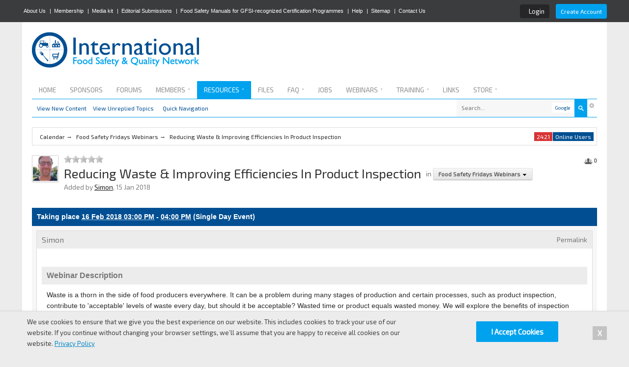

--- FILE ---
content_type: text/html;charset=UTF-8
request_url: https://www.ifsqn.com/forum/index.php/calendar/event/495-reducing-waste-improving-efficiencies-in-product-inspection/
body_size: 44750
content:
<!DOCTYPE html>
	<html lang="en"  xmlns:fb="http://www.facebook.com/2008/fbml">
	<head>
		<meta charset="utf-8" />
		<title>Reducing Waste &amp; Improving Efficiencies In Product Inspection - International Food Safety and Quality Network</title><meta http-equiv="X-UA-Compatible" content="IE=edge" />
		<link rel="shortcut icon" href='https://www.ifsqn.com/forum/favicon.ico?v=1' />
		<link rel="image_src" href='https://www.ifsqn.com/forum/meta_round.png' />
		<script type='text/javascript'>
		//<![CDATA[
			jsDebug			= 0; /* Must come before JS includes */
			DISABLE_AJAX	= parseInt(0); /* Disables ajax requests where text is sent to the DB; helpful for charset issues */
			inACP			= false;
			var isRTL		= false;
			var rtlIe		= '';
			var rtlFull		= '';
		//]]>
		</script>
		
		<meta name="viewport" content="width=device-width, initial-scale=1">
		<meta property="og:title" content="Reducing Waste &amp;amp; Improving Efficiencies In Product Inspection"/>
		<meta property="og:site_name" content="International Food Safety and Quality Network"/>
		<meta property="og:type" content="article" />
		
	
		
		
			<meta name="keywords" content="January,events,event,calendar,Reducing,Waste,Improving,Efficiencies,Product,Inspection,&lt;--,CALENDAR,TEMPLATE,FIELDS,--&gt;Speaker,Name,Robert,Rogers
&lt;br/&gt;Speaker,Title,Senior,Advisor,Food,Safety,Regulation
&lt;br/&gt;Company,Mettler-Toledo" />
		
		
		
		
	

		
		
			<meta name="description" content="Speaker Name: Robert Rogers Speaker Title: Senior Advisor Food Safety &#38; Regulation Company Name: Mettler-Toledo Product Inspection Division Speak..." />
		
		
		
			<meta property="og:description" content="Speaker Name: Robert Rogers Speaker Title: Senior Advisor Food Safety &#38; Regulation Company Name: Mettler-Toledo Product Inspection Division Speak..." />
			<meta name="twitter:description" content="Speaker Name: Robert Rogers Speaker Title: Senior Advisor Food Safety &#38; Regulation Company Name: Mettler-Toledo Product Inspection Division Speak..." />
		
		
	

		
		
			<meta name="identifier-url" content="https://www.ifsqn.com/forum/index.php/calendar/event/495-reducing-waste-improving-efficiencies-in-product-inspection/" />
		
		
			<meta property="og:url" content="https://www.ifsqn.com/forum/index.php/calendar/event/495-reducing-waste-improving-efficiencies-in-product-inspection/" />
		
		
		
	

<meta itemprop="image" content="https://www.ifsqn.com/forum/meta_round.png">
<meta property="og:image" content="https://www.ifsqn.com/forum/meta_round.png"/>


<!-- Meta Referrer -->
<meta name="referrer" content="origin-when-cross-origin" />

<!-- Organization Schema -->
<script type="application/ld+json">
{
  "@context" : "http://schema.org",
  "@type" : "Organization",
  "name" : "International Food Safety and Quality Network",
  "url" : "https://www.ifsqn.com",
  "sameAs" : [
   "https://www.facebook.com/IFSQN",
   "https://www.twitter.com/IFSQN",
   "https://plus.google.com/+Ifsqn",
   "https://www.linkedin.com/groups?gid=3225931", 
   "https://www.youtube.com/channel/UCbKOP3lml7tI1-i21hCBoAA"
   ]
}
</script>


<!-- Preconnect -->
<link rel="preconnect dns-prefetch" href="https://cdnjs.cloudflare.com">
<link rel="preconnect dns-prefetch" href="https://use.typekit.net">
<link rel="preconnect dns-prefetch" href="https://www.googletagservices.com">
<link rel="preconnect dns-prefetch" href="https://fonts.gstatic.com">
<link rel="preconnect dns-prefetch" href="https://p.typekit.net">
<link rel="preconnect dns-prefetch" href="https://maxcdn.bootstrapcdn.com">
<link rel="preconnect dns-prefetch" href="https://securepubads.g.doubleclick.net">
<link rel="preconnect dns-prefetch" href="https://ssl.google-analytics.com">
<link rel="preconnect dns-prefetch" href="https://stats.g.doubleclick.net">
<link rel="preconnect dns-prefetch" href="https://tpc.googlesyndication.com">
<link rel="preconnect dns-prefetch" href="https://www.youtube.com">
		
		
                
	
				
			<link rel="stylesheet" type="text/css"  href="https://www.ifsqn.com/forum/public/style_css/prettify.css?ipbv=e56c108f5ec02d28b104b0962bc469ef" />
		
	
	

	
	<style type="text/css" >
		/* Inline CSS */
		
/* CSS: facebook_like_box*/

	</style>
	

	<style type="text/css" title="Main" media="screen">
		/* Inline CSS */
		
/* CSS: keywords*/
a.keyword{border-bottom:1px dashed #0F72DA}a.keyword:after{content:url(https://www.ifsqn.com/images/tippy.gif)}td.col_k_word{vertical-align:top;width:15%;min-width:80px}td.col_k_popup{width:75%}td.col_k_case{width:10%;min-width:80px}
	</style>
	

	<style type="text/css" >
		/* Inline CSS */
		
/* CSS: themetent_global*/
#cal_list_content
.ipsType_subtitle{font-size:14px !important}table.ipb_table h4, table.ipb_table
.topic_title{font-size:14px !important;word-wrap:break-word}.nexusStart{padding:0
10px 10px 0;text-align:center}.nexusStart
.desc{font-size:14px !important;padding:10px
0}.nexusStart
img{margin:0
0 10px 0}#homepage #first-tabs h3, #homepage #second-tabs h3,
#homepage .general_box h3,
#homepage .blockDisplay h3,
#homepage .blockDisplay
h2{font-size:16px !important;font-weight:300;text-align:left}#homepage #first-tabs .T1, #homepage #second-tabs .T1,
#homepage #blogDisplay h4,
#homepage
.topicTitle{font-size:16px !important}#homepage .ipsType_smaller, #homepage .ipsType_smaller a,
#homepage #first-tabs .desc, #homepage #second-tabs
.desc{font-size:14px !important;line-height:14pt}#homepage #blogDisplay .published, #homepage #blogDisplay .___hover___member._hoversetup
#homepage #blogDisplay h4,.descFixed{font-size:11px !important}#homepage
#pollDisplay{margin-bottom:20px}#homepage #pollDisplay
.ipsBox_container{max-height:350px;overflow:auto}#homepage #pollDisplay ol
li{display:flex;align-items:center}#homepage #pollDisplay
.votes{font-size:13px;flex-basis:50%;color:#646464}#homepage #pollDisplay
.answer{flex-basis:90%}#homepage
.general_box{border:none;margin-bottom:20px;box-shadow:0 4px 20px #00000024}#homepage .blockDisplay h2,
#emailDisplay
h2{padding:10px;background:#014f92;color:#fff;font-size:16px}#homepage .blockDisplay
.hentry{padding:10px
0}#homepage
.block_display{margin:0
0 20px 0}#productDisplay
.ccsUserPhoto_small{margin-right:10px}#fileDisplay
.published{padding-left:10px}.ui-tabs{margin:0
0 20px 0}.ui-widget{font-family:proxima-nova,Arial,sans-serif !important}.slider-wrapper{width:auto !important}#emailDisplay
.register_link{background:#00a2ee;color:#fff;width:100%}input#signup_email{background:#FFF;padding:10px;border:2px
solid #f7f7f7;width:93%}.ccsMedia_block embed, .ccsMedia_block object, .ccsMedia_block
iframe{min-width:215px !important}.column1{width:510px;float:left;padding:0
10px 0 0}.column2{width:510px;float:left;padding:0
10px 0 0}.column3{width:250px !important;float:left;padding:0
10px 0 0}.column4{width:250px;float:left}.col-full:after{content:"";display:table;clear:both}#columns{-webkit-column-count:2;-webkit-column-gap:10px;-webkit-column-fill:auto;-moz-column-count:2;-moz-column-gap:10px;-moz-column-fill:auto;column-count:2;column-gap:15px;column-fill:auto}@media (min-width: 960px){#columns{-webkit-column-count:2;-moz-column-count:2;column-count:2}}@media (min-width: 1100px){#columns{-webkit-column-count:3;-moz-column-count:3;column-count:3}}.col-full
.maintitle{font:normal 18pt 'freight-sans-pro', tahoma, Arial, sans-serif;margin:0
0 20px 0}.col-full
.sidetitle{font:normal 12pt 'freight-sans-pro', tahoma, Arial, sans-serif !important;margin:0
0 20px 0;background:#014f92;color:#fff;padding:10px
10px 11px}.articleBlock{padding:15px;margin:0
0 20px 0;font-size:12pt;line-height:20pt;position:relative}.articleBlock h2, .nivo-caption h1
a{padding:0px
10px 5px 0px;line-height:15px;font:normal 22pt 'freight-sans-pro', tahoma, Arial, sans-serif;font-weight:700;max-width:375px}.articleBlock
h4{padding:0
0 20px 0;line-height:15px;font:normal 10pt 'proxima-nova', tahoma, Arial, sans-serif}.articleBlock
.date{display:block;font-size:10pt !important;padding:10px
0 0 0}.homeAdvert{padding:15px;margin:0
0 20px 0}.feature_1{}.feature_1::before{content:"\f08d" !important;color:#000;font-family:FontAwesome;font-size:2em;opacity:0.1;z-index:0;position:absolute;right:10px}.innerAdvert{background-color:#f8fbfc;background:url(https://www.gourmetchickcatering.com/yahoo_site_admin/assets/images/braised_root_veg_and_cabbage_with_fall_fruit.29494440_std.jpg) center center;padding:10px;margin:0
0 20px 0;text-align:center;height:150px;color:#fff}.col-three
.nexusad{padding-top:0px !important}#pollDisplay
.maintitle{display:none}.star5{display:none !important}.ttSub{display:table-cell;width:100%}.ipb_table{width:100%}#themeSlider{overflow:hidden;margin:0
0 20px 0}#slider{padding:0px
!important;margin:0!important;position:relative;text-align:center}#slider
ul{padding:0
!important;margin:6px
0 0 0px !important !important}#slider
li{padding:0
!important;margin:0!important}.slide-box,#themeRoll{position:relative; }.slide-box
img{cursor:pointer}.nivo-caption{color:#FFF;overflow:hidden;position:absolute;z-index:8;text-align:left;padding:10px
0}.nivo-html-caption{display:none}.slide-h1{font-size:20px;padding:0
0 10px 0}.slide-h2{font-size:14px}.slide-h2
a{color:#fff}.nivo-controlNav, .nivo-directionNav
a{display:none}.nivo-caption
p{text-align:left !important}#themeSlider p
a{color:#fff;text-decoration:underline}#themeSlider p a:hover{color:#fff;text-decoration:underline}.topic_share{margin:10px
0}.ttNexus{height:250px !important}.ttEmpty{height:146px}.ttStore{height:233px;margin-bottom:40px}#admin_bar
a{color:#fff;padding:0
5px 0px 3px}#admin_bar li.active
a{color:#fc6d35}#logo{display:inline}#floatDiv{background:#00a2ee;width:20%;color:#fff;font-weight:300;padding:15px;-webkit-border-radius:4px;border-radius:4px;font-size:11px;bottom:10px;right:10px;z-index:99999;position:fixed;width:20%;-webkit-box-shadow:0px 0px 10px 0px rgba(0, 0, 0, 0.5);box-shadow:0px 0px 10px 0px rgba(0,0,0,0.5)}#secondary_nav{font-size:12px;color:#014f92;margin-bottom:20px;height:35px;border-bottom:1px solid #00a2ee}.secondary_nav{padding:10px
10px 0 10px}.secondary_nav
li{float:left}#user_block{float:right;padding-top:10px}#community_menu>li{margin:0px
3px 0 0;position:relative}#community_menu>li>a{color:#014f92;display:block;padding:0
10px 0 0}#misc_menu>li{margin:0px
3px 0 0;position:relative}#misc_menu>li>a{color:#014f92;display:block;padding:0
10px 0 0}padding: 0 10px;text-align:center;display:block;outline:none;line-height:30px;position:relative;text-transform:uppercase}*/
.iconMove{background-position:50% 0% !important}#statistics_content{background:#fff;padding:20px;line-height:120%;margin-top:20px}.statistics_head
span{color:#aeaeae;font-size:12px !important;font-weight:300 !important;text-transform:uppercase}.general_box h3
a{color:#fff}#board_stats{margin-top:20px}.statsImg{margin-right:10px}#stat_links{text-align:center}#stat_links
a{color:#000}#noticeAlert{background:#fff;margin-bottom:10px}#noticeAlert
h3{background:#014f92;color:#fff;padding:10px
10px 11px;font-size:15px;font-weight:300}#content_bar{background:#fff;border:1px
solid #dedbdb;font-size:12px;color:#dedbdb !important;margin-top:10px;margin-bottom:20px;height:25px;padding:10px
5px 0 5px}#nav_app_unreplied_topics{float:left;!important}.baseRoot{background:#4b4b4b;margin-top:-5px}#stat_links
li{margin-left:10px}#iconSSL{right:20px;bottom:20px;position:fixed;z-index:999}.post_block h3
a{color:#777}.post_block h3 a:hover{color:#777}.bannerImage{margin:auto;padding-bottom:20px}#nexusImage{background:url(https://www.ifsqn.com/images/theifsqnstore2.jpg) no-repeat;width:980px;height:220px}#blogImage{background:url(https://www.ifsqn.com/images/blogs2.jpg) no-repeat;width:980px;height:220px}#calendarImage{background:url(https://www.ifsqn.com/images/trainingandeventscalendar2.jpg) no-repeat;width:980px;height:220px}#downloadsImage{background:url(https://www.ifsqn.com/images/fileslibrary2.jpg) no-repeat;width:980px;height:220px}#businessImage{background:url(https://www.ifsqn.com/images/businessdirectory2.jpg) no-repeat;width:980px;height:220px}table.ipb_table .subforums li.unread
a{border-color:#00a2ee;background:#e6f6fd}table.ipb_table .subforums li
a{background:#f7f7f7;padding:2px
6px;border-radius:4px;border-left:2px solid #e6e6e6}table.ipb_table .subforums
li{width:50%;margin-top:12px}.ttStoreIcon{width:19px;height:16px;padding:0
10px 0 0}#admin_bar a:hover{color:#8a8a8a}#footer .block a:hover{color:#8a8a8a}#community_app_menu  li>div>ul>li>a:hover{background:#23b4f8}table.ipb_table tr:hover{background:#f7f7f7}#register_link:hover{  background: #014f92; }#footing{background:#545454;width:100%;position:absolute}#footer{margin-top:20px;color:#fff;padding-top:20px;position:relative}#footer
a{color:#fff}#footer a:hover{color:#fff}.block{float:left;width:295px;margin:0
3em 2em 0}.blockEnd{padding:0
!important}.blockNew{display:block;clear:both}.block
li{padding:0.5em 2em 0 0}.social
li{padding:10px
0 0 10px;display:inline !important}.block
h2{padding-bottom:10px;margin:0
10px 10px 0;font-size:12pt;font-weight:300;border-bottom:1px solid #8b8b8b;text-transform:uppercase}.blockMove{margin-left:30px}#tt{float:none;margin-top:-5px !important}.register_link{background:#00a2ee;color:#fff !important;display:inline-block;padding:10px;border:0px;margin:5px
0 5px 0}#new_skin_menucontent{top:-90px !important}#azk36010{padding-top:10px}#rowFooter{float:left;width:70%}#rowRight{float:right;width:25%}.width_main{width:80%;margin:0
auto;padding:0}#footer::after{clear:left}.width_main::after{clear:both}@media screen and (max-width: 960px){#branding{margin-top:87px !important}.col_c_post{display:none}#community_app_menu>li>a::before{display:none;!important}}@media screen and (max-width: 490px){#admin_bar{display:none}#nav_explore, #quickNavLaunch span,#new_skin,#mark_all_read{display:none !important}.col_c_post{display:none}.col_c_stats
stats{margin-right:10px}}
	</style>
	

	<style type="text/css" >
		/* Inline CSS */
		
/* CSS: bootstrap*/

	</style>
	

	<style type="text/css" >
		/* Inline CSS */
		
/* CSS: alex*/
.pad5{padding:5px}.pad10{padding:10px}.font-reset{font-family:"Helvetica",Arial,sans-serif !important};._crop{background-position:center center;background-repeat:no-repeat;background-size:cover}._blur{transition:opacity .5s;-webkit-transition:opacity .5s;opacity:1}._blur:hover{transition:opacity .5s;-webkit-transition:opacity .5s;opacity:.5}.df-normal-anim{-webkit-transition:all .3s ease;-moz-transition:all .3s ease;-o-transition:all .3s ease;transition:all .3s ease}.df-normal-anim:hover{-webkit-transition:all .3s ease;-moz-transition:all .3s ease;-o-transition:all .3s ease;transition:all .3s ease}.gflex{display:flex}.gflex-column{flex-direction:column}.gflex-centered{align-items:center;justify-content:center}.gflex-gap-1{gap:1rem}.login-strip{background:#0000005c;padding:6px
10px;border-radius:4px;margin-right:10px;font-size:13px}.login-strip
.services{margin-right:8px}.login-strip .services>a:first-child{margin-right:4px}#header_bar>.main_width{display:flex;justify-content:space-between;max-width:1190px}.star-rating
.icon{color:#80808066}.star-rating
.icon.active{color:#eca900}.post{font-family:"Helvetica",Arial}.post p.citation, .comment_content
p.citation{background:#d7edff;color:#2d4e69;border:0;border-radius:0;margin-top:15px}.post blockquote.ipsBlockquote, .comment_content
blockquote.ipsBlockquote{background:#e7f4ff;color:#526473;border:0;border-radius:0;margin-bottom:15px}body
#cot_tl_pop{background:#f0f0f0;box-shadow:0px 3px 18px 2px #808080}.ipsBox.infoStrip{font-size:14px;line-height:20px;color:#285481;background:#eff7ff;border:1px
solid #cbdfee;margin-top:1rem}.ipsBox.infoStrip
a{border-bottom:1px dotted}#ipboard_body
.ipsSteps{background:#cfeefc}#ipboard_body .ipsSteps ul
li{background-image:none;color:#5a83a6}#ipboard_body .ipsSteps
.ipsSteps_done{color:#5a83a6;padding-left:40px;position:relative;border-right:1px solid #c7edff}#ipboard_body .ipsSteps
.ipsSteps_active{text-shadow:0px 1px 0 rgba(127, 127, 127, 0.7);background-color:#00a4f0;color:#fff}#ipboard_body .ipsSteps .ipsSteps_done:before{content:"\f00c";font-family:FontAwesome;display:block;position:absolute;left:14px;top:50%;margin-top:-8px}.ipsLayout.flexed{display:flex;flex-direction:row;padding:0}.ipsLayout.flexed
.ipsLayout_right{margin:0}.ipsLayout.flexed
.ipsLayout_content{margin-right:15px;flex:1;float:none}.ipsLayout.flexed
.stickyBlocks{position:sticky;top:5px}#community_app_menu li.skip_moremenu:hover{background-color:#173455;color:#FFF}#community_app_menu li.skip_moremenu:hover
a{color:#FFF !important}.submenu_container .submenu_li
a{font-size:13px;margin-left:10px;-webkit-transition:margin-left 0.3s ease;-moz-transition:margin-left 0.3s ease;-o-transition:margin-left 0.3s ease;transition:margin-left 0.3s ease}.submenu_container .submenu_li a:hover{margin-left:15px}#emailDisplay
.info{font-family:open sans;font-size:12px !important;font-weight:bold;text-align:center;background:rgba(0, 0, 0, 0.04);padding:10px;color:#777}#emailDisplay
input#signup_email{margin:10px
0px;border:1px
solid #E7E7E7}#emailDisplay
.register_link{cursor:pointer}#emailDisplay .register_link:hover{background:#0E7FB5}#secondary_nav{height:auto;overflow:inherit}.yt-subs-wrapper{position:absolute;top:0;left:-45px;bottom:0;width:45px}.yt-subs_button{position:fixed;top:50%;transform:rotatez(90deg);margin-left:-105px}.yt-subs_button
.sub{background:#C62824;transform:rotatez(180deg);height:45px;position:relative;box-shadow:0 -10px 12px 0 rgba(13,13,13,0.15);border-width:1px 1px 0;border-style:solid;border-color:#A33634;transition:background 0.3s ease}.yt-subs_button .sub:hover{background:#AD1E1A}.yt-subs_button
.button{display:inline-block;font-size:15px;font-weight:700;color:#FFF;padding:15px;text-shadow:0 -1px 0 #151515;box-shadow:0 0 10px 1px rgba(0,0,0,0.07) inset;width:220px;text-align:center}.yt-subs_button
span{margin-left:10px;padding:3px
6px;background:rgba(0,0,0,0.1);box-shadow:0 0 6px 1px #730D0B inset;font-size:14px;color:#FFE9E9;border-radius:4px}.yt-subs_button
.remove{position:absolute;right:-10px;top:-3px}.yt-subs_button .remove
.closeicon{background:white;border-radius:50%;width:20px;height:20px;text-align:center;line-height:20px;border:2px
solid #C62824;box-shadow:0px 0px 10px 1px rgba(0,0,0,0.3);color:#C62824;cursor:pointer}.yt-subs_button .remove .closeicon:hover{box-shadow:0px 0px 10px 1px rgba(0,0,0,0.6)}.webinarRegistration{display:inline-block;padding:10px
15px;font-size:18px;background:#00A2EE;color:#fff;font-weight:bold;text-shadow:0px 0px 1px #1A4F67;border:1px
solid #29A4DE;box-shadow:0px 25px 10px rgba(255, 255, 255, 0.18) inset}.webinarRegistration
.cost{padding:10px;padding-left:15px;border-left:1px solid #75D3FF;margin:-10px;margin-left:15px}.webinarRegistration:hover{box-shadow:none;border-color:#3B8BB3;color:#fff}.latestJobsList.general_box
.item{background:#fff;border-top:1px solid #dfefff;padding:10px;margin-bottom:8px}.latestJobsList.general_box
img{width:80px;object-fit:contain;order:1}.latestJobsList.general_box .sidebar
.elogo{width:70px}.latestJobsList.general_box
.text{font-size:14px;line-height:20px;margin-top:10px;display:flex;gap:1rem}.latestJobsList.general_box .text-clamp{-webkit-line-clamp:3;-webkit-box-orient:vertical;overflow:hidden;display:-webkit-box}.latestJobsList.general_box
ul{padding:8px}.latestJobsList.general_box ul > li:last-child
.item{margin:0}.latestJobsList.general_box .text
a{display:flex}.linksListing
.itemWrap{display:flex}.linksListing .itemWrap
h4{font-size:15px !important}.linksListing .itemWrap
.imageWrap{width:15%;padding-right:20px}.linksListing .itemWrap .imageWrap
img{width:100%;border:1px
solid #d0d0d0}.linksListing .itemWrap
.textWrap{margin-top:5px;line-height:20px}.linksListing .itemWrap
.contentWrap{width:70%}.items_topPosters>.item:last-child{margin-bottom:0}.items_topPosters
.item{display:flex;background:white;padding:8px;border-radius:4px;margin-bottom:10px}.items_topPosters .item:hover{box-shadow:0 2px 6px #00000012}.items_topPosters .item
img{width:32px;height:32px;object-fit:cover}.items_topPosters .item
.name{margin-bottom:3px}.items_topPosters .item
.details{flex:1;padding:0
10px;display:flex;flex-direction:column;justify-content:center}.items_topPosters .item
.stats{display:flex;flex-direction:column;font-size:18px;color:#d2d2d2;justify-content:center;font-family:Helvetica}@media screen and (max-height: 750px){.items_topPosters>.item:last-child{display:none}}#quickLoginSidebar .ipsField_primary
input{font-size:15px;padding:6px
8px}.topichead{display:flex;background:#fffffffa;padding:16px;box-shadow:0 4px 10px 2px #0000000d;border-bottom:1px solid #499eef69}.topichead.sticky{position:sticky;top:0;z-index:100}.topichead-main{flex:1;margin-left:1rem}.topichead
.rating{display:inline-flex;margin:0
8px;gap:3px;border-left:1px solid #dbdbdb;padding-left:8px;line-height:normal}.topichead .rating>strong{color:#5c5c5c}.topichead .rating
img{width:14px}.topichead-main
h1{line-height:1.2;margin:-5px 0 8px}.topichead .topic-desc{display:inline-block;margin-right:1rem}.topic-display
.topicbar{display:flex;background:#f7f7f7;padding:12px
1rem 6px 1rem;justify-content:space-between}.topic-display .topicbar .topic-tags{display:flex;gap:1rem}.topic-display .topicbar
.ipsTag{background:none;font-size:13px;display:inline-flex;padding:0;margin:0;font-weight:bold;color:#3775ad;font-family:Arial}.topic-display .topicbar .ipsTag:before{content:"#"}.socialshare{display:inline-flex;align-items:center;gap:10px}.socialshare>a{width:28px;height:28px;display:flex;justify-content:center;align-items:center;border-radius:4px;background:#fff;color:#5b5b5b;box-shadow:2px 2px 2px #0000000a;font-size:15px;border:1px
solid #00000014}.socialshare.mini>a{width:24px;heighT:24px;font-size:14px}.socialshare .telegram:hover{background:#367fa7;color:#fff}.socialshare .linkedin:hover{background:#3280ba;color:#fff}.socialshare .twitter:hover{background:#16acd2;color:#fff}.socialshare .wapp:hover{background:#509f32;color:#fff}.socialshare .fb:hover{background:#5477a5;color:#fff}
	</style>
	

	<style type="text/css" >
		/* Inline CSS */
		
/* CSS: ipb_help*/

	</style>
	

	<style type="text/css" >
		/* Inline CSS */
		
/* CSS: ipgallery_slideshow*/

	</style>
	

	<style type="text/css" >
		/* Inline CSS */
		
/* CSS: membermap*/

	</style>
	

	<style type="text/css" >
		/* Inline CSS */
		
/* CSS: ipdownloads*/

	</style>
	

	<style type="text/css" >
		/* Inline CSS */
		
/* CSS: ipgallery*/

	</style>
	

	<style type="text/css" >
		/* Inline CSS */
		
/* CSS: ipgallery_lightbox*/

	</style>
	

	<style type="text/css" title="Main" media="screen,print">
		/* Inline CSS */
		
/* CSS: ipb_calendar*/
.calendar_title{display:inline;float:left}#calendar_table{border-top:0}#calendar_table
td{font-size:0.9em;vertical-align:top;border:1px
solid #E2E9F0;padding:5px;height:95px;width:14%}#calendar_table
td.selected{background-color:#E2E9F0;-moz-box-shadow:1px 1px 3px rgba(0,0,0,0.3) inset}#calendar_table td.normal:hover{background:#fff}#calendar_table
td.blank{background:#fff}#calendar_table td
ul{margin:5px}#calendar_table
td.today{color:#6f8f52;background-color:#E2E9F0}#calendar_table
td.col_cal_date{width:7%;text-align:center;font-size:30px}#calendar_table
td.col_cal_data{width:100%}#mini_calendars{margin-top:10px}#mini_calendars.two_wide
.mini_cal_wrap{width:460px}#mini_calendars.three_wide>div{width:32%}#mini_calendars.three_wide>div.left:first-child{margin-right:2%}#mini_calendars.three_wide>div.right{margin-left:2%}.mini_cal_wrap{background:#fff}.mini_cal_wrap
h3{margin:10px
0 0 15px}.mini_cal_wrap
.ipsBox_container{min-height:212px}.mini_cal{margin-top:10px}.mini_cal td, .mini_cal
th{text-align:center;width:14%;font-size:11px;height:24px}.mini_cal
th{font-weight:bold}.post_wrap.vevent
h3{height:auto !important;line-height:1 !important;padding:10px
!important}.post_wrap.vevent h3
.ipsUserPhoto{margin-right:10px}#cal_date_wrap{line-height:1.5}.cal_date_day{font:300 84px/58px 'Helvetica Neue',helvetica,arial,sans-serif}.cal_date_monthyear{text-transform:uppercase;font-size:16px}.rsvp{margin-top:15px;padding:10px
0 0 0;border-top:1px solid #c0c0c0}.rsvp>div{margin-top:5px}#attendee_list{margin-top:10px}.calendar_jump{font-size:14px !important;margin:6px
0 0 10px;display:inline-block}.calendar_dropdown{display:inline-block}#calendar_chooser_menucontent{width:200px}#calendar_chooser_menucontent
.calendar_icon{padding:4px}.calendar_wrap table
td.blank{background-color:#e7e7e7}#ipboard_body .calendar_wrap table
td.today{border:2px
solid #6f8f52;color:#6f8f52;background-color:#f1f6ec}.calendar_wrap table td
strong{font-size:0.9em;font-weight:bold}#ipboard_body table
th.head_week{width:2% !important}#ipboard_body table
th.view_week{background-color:#b6c7db;text-align:center;border:1px
solid #b6c7db}div#current_calendar ol#week_view
li.day{margin-bottom:2px}div#current_calendar ol#week_view li.day
div{padding:4px
10px 4px 75px;min-height:60px;position:relative}div#current_calendar ol#week_view li.day
.date{color:#1d3652;font-size:1.2em;text-align:center;padding-top:10px;top:0px;bottom:0px;left:0px;width:65px;display:block;position:absolute}.cal_color{margin-right:8px;padding:0
7px;border-radius:2px;-moz-border-radius:2px;-webkit-border-radius:2px}.cal_1{background-color:#971a48}.cal_2{background-color:#3fa711}.cal_3{background-color:#cd8b24}.input_check.event_options{margin-left:12px !important}
	</style>
	

	<style type="text/css" >
		/* Inline CSS */
		
/* CSS: ipblog*/

	</style>
	

	<style type="text/css" title="Main" media="screen,print">
		/* Inline CSS */
		
/* CSS: ipb_styles*/
body,div,dl,dt,dd,ul,ol,li,h1,h2,h3,h4,h5,h6,pre,form,fieldset,input,textarea,p,blockquote,th,td{margin:0;padding:0}table{border-collapse:collapse;border-spacing:0}fieldset,img{border:0}address,caption,cite,code,dfn,th,var{font-style:normal;font-weight:normal}ol,ul{list-style:none}caption,th{text-align:left}h1,h2,h3,h4,h5,h6{font-size:100%;font-weight:normal}q:before,q:after{content:''}abbr,acronym{border:0}hr{display:none}address{display:inline}html,body{background:#ececec;color:#000}body{font:normal 14px 'Exo 2',arial,sans-serif;position:relative}input,select{font:normal 10pt 'Exo 2',arial,sans-serif}h3,strong{font-weight:bold}em{font-style:italic}img,.input_check,.input_radio{vertical-align:middle}legend{display:none}table{width:100%}td{padding:3px}a{color:#1e1f20;text-decoration:none}a:hover{color:#225985}.ipsList_inline>li{display:inline-block}.ipsList_inline>li:first-child{margin-left:0}.ipsList_inline>li:last-child{margin-right:0}.ipsList_inline.ipsList_reset>li:first-child{margin-left:3px}.ipsList_inline.ipsList_reset>li:last-child{margin-right:3px}.ipsList_inline.ipsList_nowrap{white-space:nowrap}.ipsList_withminiphoto>li{margin-bottom:8px}.ipsList_withmediumphoto > li
.list_content{margin-left:60px}.ipsList_withminiphoto > li
.list_content{margin-left:40px}.ipsList_withtinyphoto > li
.list_content{margin-left:30px}.list_content{word-wrap:break-word}.ipsList_data
li{margin-bottom:6px;line-height:1.3}.ipsList_data
.row_data{display:inline-block;word-wrap:break-word;max-width:100%}.ipsList_data .row_title, .ipsList_data
.ft{display:inline-block;float:left;width:120px;font-weight:bold;text-align:right;padding-right:10px}.ipsList_data.ipsList_data_thin .row_title, .ipsList_data.ipsList_data_thin
.ft{width:80px}.ipsType_pagetitle,.ipsType_subtitle{font:300 26px/1.3 'Exo 2',Arial,sans-serif;color:#323232}.ipsType_subtitle{font-size:18px}.ipsType_sectiontitle{font-size:16px;font-weight:normal;color:#595959;padding:5px
0;border-bottom:1px solid #ececec}.ipsType_pagedesc{color:#7f7f7f;line-height:1.5}.ipsType_pagedesc
a{text-decoration:underline}.ipsType_textblock{line-height:1.5;color:#282828}.ipsType_small{font-size:13px}.ipsType_smaller, .ipsType_smaller
a{font-size:12px !important}.ipsType_smallest, .ipsType_smallest
a{font-size:11px !important}.ipsReset{margin:0px
!important;padding:0px
!important}#content,.main_width{margin:0
auto;max-width:1150px;min-width:1080px}#content{background:#fff;padding:20px
20px 10px 20px;line-height:120%;position:relative}.row1,.post_block.row1{background-color:#fff}.row2{background-color:#f8fbfc}.unread .altrow,.unread.altrow{background-color:#f7f7f7}.highlighted, .highlighted
.altrow{background-color:#d6e4f0}.ipsBox{background:#f7f7f7}.ipsBox_notice,.ipsBox_highlight{background:#f4fcff;border-bottom:1px solid #cae9f5}a.ipsBadge:hover{color:#fff}.ipsBadge_green{background:#7ba60d}.ipsBadge_purple{background:#af286d}.ipsBadge_grey{background:#7ba60d}.ipsBadge_lightgrey{background:#328586}.ipsBadge_orange{background:#ED7710}.ipsBadge_red{background:#bf1d00}.bar{background:#f7f7f7;padding:8px
10px}.bar.altbar{background:#f7f7f7;color:#8a8a8a}.header{background:#fff;color:#8a8a8a}body .ipb_table .header a,
body .topic_options
a{color:#1d3652}.post_block{background:#fff}.post_body
.post{color:#282828}.bbc_url,.bbc_email{color:#0f72da;text-decoration:underline}.date, .poll_question
.votes{color:#747474;font-size:11px}.no_messages{background-color:#f6f8fa;color:#1c2837;padding:15px
10px}.tab_bar{background-color:#e4ebf2;color:#4a6784}.tab_bar
li.active{background-color:#243f5c;color:#fff}.tab_bar.no_title.mini{border-bottom:8px solid #243f5c}.ipbmenu_content,.ipb_autocomplete{background-color:#fff;border:1px
solid #8b8b8b;-webkit-box-shadow:rgba(0, 0, 0, 0.3) 0px 6px 6px;box-shadow:rgba(0, 0, 0, 0.3) 0px 6px 6px}.ipbmenu_content li, .ipb_autocomplete
li{border-bottom:1px solid #d5dde5}.ipb_autocomplete
li.active{background:#d5dde5}.ipbmenu_content a:hover{background:#d5dde5}.input_submit{background:#212121;color:#fff;-moz-border-radius:4px;-webkit-border-radius:4px;border-radius:4px;border:none !important;padding:8px
10px !important;margin-bottom:10px}.input_submit:hover{color:#fff}.input_submit.alt{background:#e2e9f0;color:#464646}.input_submit.alt:hover{color:#464646}.input_submit.delete{background:#ad2930;border-color:#C8A5A4 #962D29 #962D29 #C8A5A4;color:#fff;-moz-box-shadow:inset 0 1px 0 0 #C8A5A4, 0px 2px 3px rgba(0,0,0,0.2);-webkit-box-shadow:inset 0 1px 0 0 #C8A5A4, 0px 2px 3px rgba(0,0,0,0.2);box-shadow:inset 0 1px 0 0 #C8A5A4, 0px 2px 3px rgba(0,0,0,0.2)}.input_submit.delete:hover{color:#fff}body#ipboard_body fieldset.submit,
body#ipboard_body
p.submit{background-color:#fff}.moderated, body .moderated td, .moderated td.altrow, .post_block.moderated,
body td.moderated, body
td.moderated{background-color:#f8f1f3}.post_block.moderated{border-color:#e9d2d7}.moderated
.row2{background-color:#f0e0e3}.moderated, .moderated
a{color:#6f3642}body#ipboard_body.redirector{background:#fff !important}#header_bar{background:#3b3c3e;padding:0;text-align:right}#admin_bar{font-family:sans-serif;font-size:11px;line-height:45px;color:#fff}#user_navigation{color:#9f9f9f;font-size:12px;display:flex;align-items:center}#user_navigation
a{color:#fff}#user_navigation .ipsList_inline
li{margin:5px
0 0 0}#user_navigation.not_logged_in{padding:0
0 4px}#user_link{font-size:12px;color:#fff;padding:0
12px 4px 12px;height:36px;line-height:36px;display:inline-block;margin-right:15px;outline:0}#user_link_dd,.dropdownIndicator{display:inline-block;width:9px;height:5px}#user_link:hover,#notify_link:hover,#inbox_link:hover,#user_logout:hover{color:#8a8a8a}#user_link_menucontent #links
li{width:50%;float:left;margin:3px
0;text-shadow:0px 1px 0 rgba(255,255,255,1);white-space:nowrap}#user_link.menu_active,#user_logout.menu_active{background:#fff;color:#323232}#user_link.menu_active #user_link_dd, .menu_active .dropdownIndicator, li.active
.dropdownIndicator{background-position:right}#community_app_menu .menu_active
.dropdownIndicator{background-position:left}#community_app_menu li.active .menu_active
.dropdownIndicator{background-position:right}#user_link_menucontent
#statusForm{margin-bottom:15px}#user_link_menucontent
#statusUpdate{margin-bottom:5px}#user_link_menucontent>div{margin-left:15px;width:265px;text-align:left}#statusSubmitGlobal{margin-top:3px}#user_link.menu_active,#notify_link.menu_active,#inbox_link.menu_active,#user_logout.menu_active{background-position:bottom}#notify_link,#inbox_link{vertical-align:middle;width:16px;height:15px;padding:15px
16px 0 10px;position:relative}#notify_link{background:url(https://www.ifsqn.com/forum/public/style_images/ifsqn/icon_notify.png) no-repeat bottom}#inbox_link{background:url(https://www.ifsqn.com/forum/public/style_images/ifsqn/icon_inbox.png) no-repeat bottom}#user_navigation
#register_link{background:#00a2ee;color:#fff;display:inline-block;padding:8px
10px;border-radius:4px}#branding{min-height:100px}#logo{display:inline}#primary_nav{border-bottom:1px solid #00a2ee}#community_app_menu
.arrow{font-size:10px;margin-left:2px}#community_app_menu>li{margin:0px
!important;position:relative;float:left}#community_app_menu>li>a{color:#8b8b8b;display:block;padding:10px
14px;text-align:center;display:block;outline:none;line-height:30px;position:relative;text-transform:uppercase;font:normal 10pt 'Exo 2',sans-serif}#community_app_menu>li>a:hover,#community_app_menu>li>a.menu_active{color:#00a2ee}#community_app_menu>li.active>a{background:#00a2ee;color:#fff;margin-top:0;text-shadow:none}#quickNavLaunch
span{background:url(https://www.ifsqn.com/forum/public/style_images/ifsqn/icon_quicknav.png) no-repeat top;width:15px;height:10px;display:inline-block}#primary_nav
#quickNavLaunch{padding:6px
8px 8px}#more_apps_menucontent,.submenu_container{background:#173455;font-size:12px;border:0;min-width:140px}#more_apps_menucontent li, .submenu_container
li{padding:0;border:0;float:none !important;min-width:150px}#more_apps_menucontent a, .submenu_container
a{display:block;padding:8px
10px;color:#fff;text-shadow:0px 1px 1px rgba(0,0,0,0.5)}#more_apps_menucontent li:hover, .submenu_container li:hover{background-color:#00a2ee !important}#more_apps_menucontent li:hover a, .submenu_container li:hover
a{color:#fff;text-shadow:none}#community_app_menu .submenu_container,#more_apps_menucontent.submenu_container{width:260px}#community_app_menu .submenu_container li,
#more_apps_menucontent.submenu_container
li{width:260px}.breadcrumb{color:#282828;font-size:12px;margin-left:10px}.breadcrumb
a{color:#282828}.breadcrumb li
.nav_sep{margin:0
5px 0 0}.breadcrumb li:first-child{margin-left:0}.breadcrumb.bottom{width:100%}.ipsHeaderMenu{background:#fff;background:-moz-linear-gradient(top, #fff 0%, #f6f6f6 70%, #ededed 100%);background:-webkit-gradient(linear, left top, left bottom, color-stop(0%,#ffffff), color-stop(70%,#f6f6f6), color-stop(100%,#ededed));padding:10px;-moz-border-radius:0 0 6px 6px;-webkit-border-bottom-right-radius:6px;-webkit-border-bottom-left-radius:6px;border-radius:0 0 6px 6px;overflow:hidden;width:340px}.ipsHeaderMenu
.ipsType_sectiontitle{margin-bottom:8px}#user_notifications_link_menucontent.ipsHeaderMenu,#user_inbox_link_menucontent.ipsHeaderMenu{width:300px}#search{}#main_search{font-size:12px;border:0;padding:0;background:transparent;width:130px;outline:0}#main_search.inactive{color:#bcbcbc}#search_wrap{position:relative;background:#f7f7f7;display:block;padding:0
26px 0 10px;height:36px;line-height:35px;min-width:230px}#adv_search{width:16px;height:16px;color:#bcbcbc;display:inline-block;margin:4px
0 4px 4px}#search
.submit_input{background:#00a2ee url(https://www.ifsqn.com/forum/public/style_images/ifsqn/search_icon.png) no-repeat 50%;text-indent:-3000em;padding:0;border:0;display:block;width:26px;height:36px;position:absolute;right:0;top:0;bottom:0}#search_options{font-size:10px;height:20px;line-height:20px;margin:7px
3px 3px 0;padding:0
6px;color:#014f92;-moz-border-radius:3px;-webkit-border-radius:3px;border-radius:3px;background:#fff;display:inline-block;float:right;max-width:80px;text-overflow:ellipsis;overflow:hidden}#search_options_menucontent{min-width:100px;white-space:nowrap}#search_options_menucontent
input{margin-right:10px}#search_options_menucontent
li{border-bottom:0;color:#8a8a8a}#search_options_menucontent
label{cursor:pointer}#backtotop{width:24px;height:24px;line-height:20px;left:50%;margin-left:-12px;position:absolute;display:inline-block;background:#bdbdbd;text-align:center;-moz-border-radius:16px;-webkit-border-radius:16px;border-radius:16px;opacity:0.4;outline:0}#backtotop:hover{background:#014f92;color:#fff;opacity:1}#footer_utilities{padding:0;font-size:11px;position:relative;margin:0px}#footer_utilities .ipsList_inline>li>a{margin-right:0px;padding:4px
10px}#footer_utilities
a.menu_active{background:#F7F9FB;margin-top:-5px;padding:3px
9px 4px !important;z-index:20000;position:relative;display:inline-block;border:1px
solid #D5DDE5;border-top:0}#copyright{color:#fff}#copyright
a{color:#fff}#ipsDebug_footer{width:900px;margin:8px
auto 0px auto;text-align:center;color:#404040;text-shadow:0px 1px 0px #fff;font-size:11px}#ipsDebug_footer
strong{margin-left:20px}#ipsDebug_footer
a{color:#404040}#rss_menu{background-color:#fff;border:1px
solid #f7f7f7}#rss_menu
li{border-bottom:1px solid #f7f7f7}#rss_menu
a{color:#8a8a8a;padding:5px
8px}#rss_menu a:hover{background-color:#f7f7f7;color:#8a8a8a}.ipsUserPhoto{padding:1px;border:1px
solid #d5d5d5;background:#fff;-webkit-box-shadow:0px 2px 2px rgba(0,0,0,0.1);-moz-box-shadow:0px 2px 2px rgba(0,0,0,0.1);box-shadow:0px 2px 2px rgba(0,0,0,0.1)}.ipsUserPhotoLink:hover
.ipsUserPhoto{border-color:#7d7d7d}.ipsUserPhoto_variable{max-width:155px}.ipsUserPhoto_large{max-width:90px;max-height:90px}.ipsUserPhoto_medium{width:50px;height:50px}.ipsUserPhoto_mini{width:30px;height:30px}.ipsUserPhoto_tiny{width:20px;height:20px}.ipsUserPhoto_icon{width:16px;height:16px}.general_box{background:#fcfcfc;margin-bottom:10px;border:1px
solid #dedbdb}.general_box h3, .general_box
h1{background:#014f92;color:#fff !important;padding:10px
10px 11px;font-size:16px;font-weight:300}.general_box
.none{color:#bcbcbc}.ipsBox,.ipsPad{padding:9px}.ipsPad_double{padding:9px
19px}.ipsBox_withphoto{margin-left:65px}.ipsBox_container{background:#fff;border:1px
solid #dedbdb}.ipsBox_container.moderated{background:#f8f1f3;border:1px
solid #d6b0bb}.ipsBox_notice{padding:10px;line-height:1.6;margin-bottom:10px}.ipsBox_container
.ipsBox_notice{margin:-10px -10px 10px -10px}.ipsPad_half{padding:4px
!important}.ipsPad_left{padding-left:9px}.ipsPad_top{padding-top:9px}.ipsPad_top_slimmer{padding-top:7px}.ipsPad_top_half{padding-top:4px}.ipsPad_top_bottom{padding-top:9px;padding-bottom:9px}.ipsPad_top_bottom_half{padding-top:4px;padding-bottom:4px}.ipsMargin_top{margin-top:9px}.ipsBlendLinks_target
.ipsBlendLinks_here{opacity:0.5;-webkit-transition:all 0.1s ease-in-out;-moz-transition:all 0.2s ease-in-out}.ipsBlendLinks_target:hover
.ipsBlendLinks_here{opacity:1}.block_list>li{padding:5px
10px;border-bottom:1px solid #f2f2f2}.ipsModMenu{width:15px;height:15px;display:inline-block;text-indent:-2000em;background:url(https://www.ifsqn.com/forum/public/style_images/ifsqn/moderation_cog.png) no-repeat;margin-right:5px;vertical-align:middle}.ipsBadge{display:inline-block;line-height:15px;padding:0
5px;font-size:10px;font-weight:bold;text-transform:uppercase;color:#fff;border-radius:4px;vertical-align:middle;font-family:Arial,Helvetica}.ipsBadge.has_icon
img{max-height:7px;vertical-align:baseline}#nav_app_ipchat
.ipsBadge{position:absolute}#ajax_loading{display:none;background:#95C715;background:-moz-linear-gradient(top, #95C715 0%, #7BA60D 100%);background:-webkit-gradient(linear, left top, left bottom, color-stop(0%,#95C715), color-stop(100%,#7BA60D));background:linear-gradient(top, #95C715 0%,#7BA60D 100%);border:1px
solid #7BA60D;color:#fff;text-align:center;padding:5px
0 8px;width:8%;top:0px;left:46%;-moz-border-radius:0 0 5px 5px;-webkit-border-bottom-right-radius:5px;-webkit-border-bottom-left-radius:5px;border-radius:0 0 5px 5px;z-index:10000;position:fixed;-moz-box-shadow:0px 3px 5px rgba(0,0,0,0.2), inset 0px -1px 0px rgba(255,255,255,0.2);-webkit-box-shadow:0px 3px 5px rgba(0,0,0,0.2), inset 0px -1px 0px rgba(255,255,255,0.2);box-shadow:0px 3px 5px rgba(0,0,0,0.2), inset 0px -1px 0px rgba(255,255,255,0.2)}#ipboard_body.redirector{width:500px;margin:150px
auto 0 auto}#ipboard_body.minimal{margin-top:40px}#ipboard_body.minimal
#content{-moz-border-radius:10px;-webkit-border-radius:10px;border-radius:10px;padding:20px
30px}#ipboard_body.minimal
h1{font-size:32px}#ipboard_body.minimal
.ipsType_pagedesc{font-size:16px}.progress_bar{background-color:#fff;border:1px
solid #F7F7F7}.progress_bar
span{background:#D63434 url(https://www.ifsqn.com/forum/public/style_images/ifsqn/gradient_bg.png) repeat-x left 50%;color:#fff;font-size:0em;font-weight:bold;text-align:center;text-indent:-2000em;height:10px;display:block;overflow:hidden}.progress_bar.limit
span{background:#b82929 url(https://www.ifsqn.com/forum/public/style_images/ifsqn/progressbar_warning.png) repeat-x center}.progress_bar span
span{display:none}.progress_bar.user_warn{margin:0
auto;width:80%}.progress_bar.user_warn
span{height:6px}.progress_bar.topic_poll{border:1px
solid #d5dde5;margin-top:2px;width:40%}li.rating
a{outline:0}.antispam_img{margin:0
3px 5px 0}span.error{color:#ad2930;font-weight:bold;clear:both}#recaptcha_widget_div{max-width:350px}#recaptcha_table{border:0
!important}.mediatag_wrapper{position:relative;padding-bottom:56.25%;padding-top:30px;height:0;overflow:hidden}.mediatag_wrapper iframe,
.mediatag_wrapper object,
.mediatag_wrapper
embed{position:absolute;top:0;left:0;width:100%;height:100%}.tab_filters ul, .tab_filters li, fieldset.with_subhead span.desc, fieldset.with_subhead label,.user_controls
li{display:inline}.right{float:right}.left{float:left}.hide{display:none}.short{text-align:center}.clear{clear:both}.clearfix:after{content:"";display:block;height:0;clear:both;visibility:hidden}.faded{opacity:0.5}.clickable{cursor:pointer}.reset_cursor{cursor:default}.bullets ul, .bullets ol,ul.bullets,ol.bullets{list-style:disc;margin-left:30px;line-height:150%;list-style-image:none}.maintitle{background:#014f92;color:#fff;font:normal 14px Arial, sans-serif;font-weight:600;padding:10px
10px 11px}.maintitle
a{color:#fff}.collapsed
.maintitle{opacity:0.2;-moz-border-radius:4px;-webkit-border-radius:4px;border-radius:4px}.collapsed .maintitle:hover{opacity:0.4}.maintitle
.toggle{visibility:hidden;background:url(https://www.ifsqn.com/forum/public/style_images/ifsqn/cat_minimize.png) no-repeat;text-indent:-3000em;width:25px;height:25px;display:block;outline:0}.maintitle:hover
.toggle{visibility:visible}.collapsed
.toggle{background-image:url(https://www.ifsqn.com/forum/public/style_images/ifsqn/cat_maximize.png)}#user_navigation #new_msg_count, .poll_question h4,.rounded{border-radius:6px;-moz-border-radius:6px;-webkit-border-radius:6px}.desc, .desc.blend_links a,p.posted_info{font-size:14px;color:#777}.desc.lighter, .desc.lighter.blend_links
a{color:#a4a4a4}.cancel{color:#ad2930;font-size:0.9em;font-weight:bold}em.moderated{font-size:11px;font-style:normal;font-weight:bold}.positive{color:#6f8f52}.negative{color:#c7172b}.searchlite{background-color:yellow;color:red;font-size:14px}.activeuserposting{font-style:italic}.col_f_post{width:250px !important}.is_mod
.col_f_post{width:210px !important}td.col_c_post{padding-top:10px !important;width:220px}.col_f_icon{padding:10px
0 0 0 !important;width:24px !important;text-align:center;vertical-align:top}.col_n_icon{vertical-align:middle;width:24px;padding:0
!important}.col_f_views,.col_m_replies{width:100px !important;text-align:right;white-space:nowrap}.col_f_mod,.col_m_mod,.col_n_mod{width:40px;text-align:right}.col_f_preview{width:20px !important;text-align:right}.col_c_icon{padding:10px
5px 10px 5px !important;width:33px;vertical-align:middle;text-align:center}.col_c_post
.ipsUserPhoto{margin-top:3px}.col_n_date{width:250px}.col_m_photo,.col_n_photo{width:30px}.col_m_mod{text-align:right}.col_r_icon{width:3%}.col_f_topic,.col_m_subject{width:49%}.col_f_starter,.col_r_total,.col_r_comments{width:10%}.col_m_date,.col_r_updated,.col_r_section{width:18%}.col_c_stats{width:15%;text-align:left}.col_c_forum{width:auto}.col_mod,.col_r_mod{width:3%}.col_r_title{width:26%}table.ipb_table{width:100%;line-height:1.3;border-collapse:collapse}table.ipb_table
td{padding:10px;border-bottom:1px solid #f3f3f3}table.ipb_table tr.unread
h4{font-weight:bold}table.ipb_table tr.highlighted
td{border-bottom:0}table.ipb_table
th{font-size:11px;font-weight:bold;padding:8px
6px}.last_post{margin-left:45px}.last_post .desc, .last_post .desc
a{font-size:13px}table.ipb_table h4,
table.ipb_table
.topic_title{font-size:16px;display:inline-block}table.ipb_table  .unread
.topic_title{font-weight:bold}table.ipb_table
.ipsModMenu{visibility:hidden}table.ipb_table tr:hover .ipsModMenu, table.ipb_table tr
.ipsModMenu.menu_active{visibility:visible}#announcements
h4{display:inline}#announcements
td{border-bottom:1px solid #fff}.forum_data{font-size:11px;color:#5c5c5c;display:inline-block;white-space:nowrap;margin:0px
0 0 8px}.desc_more{background:url(https://www.ifsqn.com/forum/public/style_images/ifsqn/desc_more.png) no-repeat top;display:inline-block;width:13px;height:13px;text-indent:-2000em}.desc_more:hover{background-position:bottom}.category_block .ipb_table
h4{font-size:14px;word-wrap:break-word}table.ipb_table
.subforums{display:flex;flex-wrap:wrap}table.ipb_table
.expander{visibility:hidden;width:16px;height:16px;display:inline-block}table.ipb_table tr:hover
.expander{visibility:visible;opacity:0.2}table.ipb_table
td.col_f_preview{cursor:pointer}table.ipb_table tr td:hover .expander,.expander.open,.expander.loading{visibility:visible !important;opacity:1}table.ipb_table
.expander.closed{background:url(https://www.ifsqn.com/forum/public/style_images/ifsqn/icon_expand_close.png) no-repeat top}table.ipb_table
.expander.open{background:url(https://www.ifsqn.com/forum/public/style_images/ifsqn/icon_expand_close.png) no-repeat bottom}table.ipb_table
.expander.loading{background:url(https://www.ifsqn.com/forum/public/style_images/ifsqn/loading.gif) no-repeat}table.ipb_table .preview
td{padding:20px
10px 20px 29px;z-index:20000;border-top:0}table.ipb_table .preview td>div{line-height:1.4;position:relative}table.ipb_table .preview
td{-webkit-box-shadow:0px 4px 5px rgba(0,0,0,0.15);-moz-box-shadow:0px 4px 5px rgba(0,0,0,0.15);box-shadow:0px 4px 5px rgba(0,0,0,0.15);border:1px
solid #D6E4F0}.preview_col{margin-left:80px}.preview_info{border-bottom:1px solid #eaeaea;padding-bottom:3px;margin:-3px 0 3px}table.ipb_table
.mini_pagination{opacity:0.5}table.ipb_table tr:hover
.mini_pagination{opacity:1}.ipsLayout.ipsLayout_withleft{padding-left:250px}.ipsBox.ipsLayout.ipsLayout_withleft{padding-left:220px}.ipsLayout.ipsLayout_withright{padding-right:210px;clear:left}.ipsBox.ipsLayout.ipsLayout_withright{padding-right:220px}.ipsLayout_content, .ipsLayout .ipsLayout_left,.ipsLayout_right{position:relative}.ipsLayout_content{width:100%;float:left}.ipsLayout
.ipsLayout_left{width:240px;margin-left:-250px;float:left}.ipsLayout
.ipsLayout_right{width:200px;margin-right:-210px;float:right}.ipsLayout_largeleft.ipsLayout_withleft{padding-left:280px}.ipsBox.ipsLayout_largeleft.ipsLayout_withleft{padding-left:290px}.ipsLayout_largeleft.ipsLayout
.ipsLayout_left{width:270px;margin-left:-280px}.ipsLayout_largeright.ipsLayout_withright{padding-right:340px}.ipsBox.ipsLayout_largeright.ipsLayout_withright{padding-right:290px}.ipsLayout_largeright.ipsLayout
.ipsLayout_right{width:320px;margin-right:-340px}.ipsLayout_smallleft.ipsLayout_withleft{padding-left:150px}.ipsBox.ipsLayout_smallleft.ipsLayout_withleft{padding-left:160px}.ipsLayout_smallleft.ipsLayout
.ipsLayout_left{width:140px;margin-left:-150px}.ipsLayout_smallright.ipsLayout_withright{padding-right:150px}.ipsBox.ipsLayout_smallright.ipsLayout_withright{padding-right:160px}.ipsLayout_smallright.ipsLayout
.ipsLayout_right{width:140px;margin-right:-150px}.ipsLayout_tinyleft.ipsLayout_withleft{padding-left:50px}.ipsBox.ipsLayout_tinyleft.ipsLayout_withleft{padding-left:60px}.ipsLayout_tinyleft.ipsLayout
.ipsLayout_left{width:40px;margin-left:-50px}.ipsLayout_tinyright.ipsLayout_withright{padding-right:50px}.ipsBox.ipsLayout_tinyright.ipsLayout_withright{padding-right:60px}.ipsLayout_tinyright.ipsLayout
.ipsLayout_right{width:40px;margin-right:-50px}.ipsLayout_bigleft.ipsLayout_withleft{padding-left:330px}.ipsBox.ipsLayout_bigleft.ipsLayout_withleft{padding-left:340px}.ipsLayout_bigleft.ipsLayout
.ipsLayout_left{width:320px;margin-left:-330px}.ipsLayout_bigright.ipsLayout_withright{padding-right:330px}.ipsBox.ipsLayout_bigright.ipsLayout_withright{padding-right:340px}.ipsLayout_bigright.ipsLayout
.ipsLayout_right{width:320px;margin-right:-330px}.ipsLayout_hugeleft.ipsLayout_withleft{padding-left:380px}.ipsBox.ipsLayout_hugeleft.ipsLayout_withleft{padding-left:390px}.ipsLayout_hugeleft.ipsLayout
.ipsLayout_left{width:370px;margin-left:-380px}.ipsLayout_hugeright.ipsLayout_withright{padding-right:380px}.ipsBox.ipsLayout_hugeright.ipsLayout_withright{padding-right:390px}.ipsLayout_hugeright.ipsLayout
.ipsLayout_right{width:370px;margin-right:-380px}.ipsField
.ipsField_title{font-weight:bold;font-size:15px;margin-bottom:10px;display:block}.ipsForm_required{color:#ab1f39;font-weight:bold}.ipsForm_horizontal
.ipsField_title{float:left;width:185px;padding-right:15px;text-align:right;line-height:1.8}.ipsForm_horizontal
.ipsField{margin-bottom:15px}.ipsForm_horizontal .ipsField_content, .ipsForm_horizontal
.ipsField_submit{margin-left:200px}.ipsForm_horizontal
.ipsField_checkbox{margin:0
0 5px 200px}.ipsForm_horizontal .ipsField_select
.ipsField_title{line-height:1.6}.ipsForm_vertical
.ipsField{margin-bottom:10px}.ipsForm_vertical
.ipsField_content{margin-top:3px}.ipsForm .ipsField_checkbox
.ipsField_content{margin-left:25px}.ipsForm .ipsField_checkbox
input{float:left;margin-top:3px}.ipsField_primary
input{font-size:18px}.ipsForm_submit{background:#fff;padding:5px
10px;text-align:right;margin-top:25px}.ipsForm_right{text-align:right}.ipsForm_left{text-align:left}.ipsForm_center{text-align:center}.ipsSettings_pagetitle{font-size:20px;margin-bottom:5px}.ipsSettings{padding:0
0px}.ipsSettings_section{margin:0
0 15px 0;border-top:1px solid #eaeaea;padding:15px
0 0 0}.ipsSettings_section>div{margin-left:175px}.ipsSettings_section > div ul
li{margin-bottom:10px}.ipsSettings_section
.desc{margin-top:3px}.ipsSettings_sectiontitle{font:bold 14px adelle,tahoma,Arial,sans-serif;color:#151515;width:165px;padding-left:10px;float:left}.ipsSettings_fieldtitle{min-width:100px;margin-right:10px;font-size:14px;display:inline-block;vertical-align:top;padding-top:3px}.ipsTooltip{padding:5px;z-index:25000}.ipsTooltip_inner{padding:8px;background:#333;border:1px
solid #333;color:#fff;-webkit-box-shadow:0px 2px 4px rgba(0,0,0,0.3), 0px 1px 0px rgba(255,255,255,0.1) inset;-moz-box-shadow:0px 2px 4px rgba(0,0,0,0.3), 0px 1px 0px rgba(255,255,255,0.1) inset;box-shadow:0px 2px 4px rgba(0,0,0,0.3), 0px 1px 0px rgba(255,255,255,0.1) inset;-moz-border-radius:4px;-webkit-border-radius:4px;border-radius:4px;font-size:12px;text-align:center;max-width:250px}.ipsTooltip_inner
a{color:#fff}.ipsTooltip_inner
span{font-size:11px;color:#d2d2d2}.ipsTooltip.top{background:url(https://www.ifsqn.com/forum/public/style_images/ifsqn/stems/tooltip_top.png) no-repeat bottom center}.ipsTooltip.top_left{background-position:bottom left}.ipsTooltip.bottom{background:url(https://www.ifsqn.com/forum/public/style_images/ifsqn/stems/tooltip_bottom.png) no-repeat top center}.ipsTooltip.left{background:url(https://www.ifsqn.com/forum/public/style_images/ifsqn/stems/tooltip_left.png) no-repeat center right}.ipsTooltip.right{background:url(https://www.ifsqn.com/forum/public/style_images/ifsqn/stems/tooltip_right.png) no-repeat center left}.ipsHasNotifications{padding:0px
4px;height:12px;line-height:12px;background:#cf2020;color:#fff !important;font-size:9px;text-align:center;-webkit-box-shadow:0px 2px 4px rgba(0,0,0,0.3), 0px 1px 0px rgba(255,255,255,0.1) inset;-moz-box-shadow:0px 2px 4px rgba(0,0,0,0.3), 0px 1px 0px rgba(255,255,255,0.1) inset;box-shadow:0px 2px 4px rgba(0,0,0,0.3), 0px 1px 0px rgba(255,255,255,0.1) inset;-moz-border-radius:2px;-webkit-border-radius:2px;border-radius:2px;position:absolute;top:4px;left:3px}.ipsHasNotifications_blank{display:none}#chat-tab-count.ipsHasNotifications{left:auto;top:0px;right:-1px;text-shadow:none !important;position:absolute}.ipsSideMenu{padding:10px
0}.ipsSideMenu
h4{margin:0
10px 5px 25px;font-weight:bold;color:#383838}.ipsSideMenu
ul{border-top:1px solid #EDF1F5;margin-bottom:20px}.ipsSideMenu ul
li{font-size:11px;border-bottom:1px solid #EDF1F5}.ipsSideMenu ul li
a{padding:5px
10px 5px 25px;display:block}.ipsSideMenu ul li.active
a{background:#00a2ee url(https://www.ifsqn.com/forum/public/style_images/ifsqn/icon_check_white.png) no-repeat 6px 8px;color:#fff;font-weight:bold}.ipsSteps{overflow:hidden}.ipsSteps ul
li{float:left;padding:11px
33px 11px 18px;color:#323232;background-image:url(https://www.ifsqn.com/forum/public/style_images/ifsqn/wizard_step_large.png);background-repeat:no-repeat;background-position:bottom right;position:relative;max-height:53px}.ipsSteps
.ipsSteps_active{background-position:top right;color:#fff;text-shadow:0px -1px 0 rgba(0,0,0,0.7)}.ipsSteps
.ipsSteps_done{color:#aeaeae}.ipsSteps_desc{font-size:11px}.ipsSteps_arrow{display:none}.ipsSteps_title{display:block;font-size:14px}.ipsSteps_active
.ipsSteps_arrow{display:block;position:absolute;left:-23px;top:0;width:23px;height:54px}.ipsSteps ul li:first-child
.ipsSteps_arrow{display:none !important}.ipsVerticalTabbed{}.ipsVerticalTabbed_content{min-height:400px}.ipsVerticalTabbed_tabs>ul{width:149px !important;margin-top:10px;border-top:1px solid #dedbdb;border-left:1px solid #dedbdb}.ipsVerticalTabbed_minitabs.ipsVerticalTabbed_tabs>ul{width:49px !important}.ipsVerticalTabbed_tabs
li{background:#fff;color:#808080;border-bottom:1px solid #dedbdb;font-size:13px}.ipsVerticalTabbed_tabs li
a{display:block;padding:10px
8px;outline:0;color:#8d8d8d;-webkit-transition:background-color 0.1s ease-in-out;-moz-transition:background-color 0.3s ease-in-out}.ipsVerticalTabbed_tabs li a:hover{background:#f7f7f7}.ipsVerticalTabbed_tabs li.active
a{width:135px;position:relative;z-index:8000;background:#fff;color:#353535;font-weight:bold}.ipsVerticalTabbed_minitabs.ipsVerticalTabbed_tabs li.active
a{width:24px}.ipsLikeBar{margin:10px
0;font-size:11px}.ipsLikeBar_info{line-height:19px;background:#f4f4f4;padding:0
10px;display:inline-block;-moz-border-radius:2px;-webkit-border-radius:2px;border-radius:2px}.ipsLikeButton{line-height:17px;padding:0
6px 0 24px;font-size:11px;display:inline-block;-moz-border-radius:2px;-webkit-border-radius:2px;border-radius:2px;color:#fff !important}.ipsLikeButton:hover{color:#fff !important}.ipsLikeButton.ipsLikeButton_enabled{background:#7b96bb url(https://www.ifsqn.com/forum/public/style_images/ifsqn/like_button.png) no-repeat top left;border:1px
solid #7b96bb}.ipsLikeButton.ipsLikeButton_disabled{background:#acacac url(https://www.ifsqn.com/forum/public/style_images/ifsqn/like_button.png) no-repeat bottom left;border:1px
solid #acacac}.ipsTag{display:inline-block;background:url(https://www.ifsqn.com/forum/public/style_images/ifsqn/tag_bg.png);height:20px;line-height:20px;padding:0
7px 0 15px;margin:5px
5px 0 0;font-size:11px;color:#656565;text-shadow:0 1px 0 rgba(255,255,255,1);-moz-border-radius:0 3px 3px 0;-webkit-border-top-right-radius:3px;-webkit-border-bottom-right-radius:3px;border-radius:0 3px 3px 0}.ipsTagBox_wrapper{min-height:18px;width:350px;line-height:1.3;display:inline-block}.ipsTagBox_hiddeninput{background:#fff}.ipsTagBox_hiddeninput.inactive{font-size:11px;min-width:200px}.ipsTagBox_wrapper
input{border:0px;outline:0}.ipsTagBox_wrapper
li{display:inline-block}.ipsTagBox_wrapper.with_prefixes li.ipsTagBox_tag:first-child{background:#dbf3ff;border-color:#a8e3ff;color:#136db5}.ipsTagBox_tag{padding:2px
1px 2px 4px;background:#f4f4f4;border:1px
solid #ddd;margin:0
3px 2px 0;font-size:11px;-moz-border-radius:2px;-webkit-border-radius:2px;border-radius:2px;cursor:pointer}.ipsTagBox_tag:hover{border-color:#bdbdbd}.ipsTagBox_tag.selected{background:#e2e2e2 !important;border-color:#c0c0c0 !important;color:#424242 !important}.ipsTagBox_closetag{margin-left:2px;display:inline-block;padding:0
3px;color:#c7c7c7;font-weight:bold}.ipsTagBox_closetag:hover{color:#454545}.ipsTagBox_tag.selected
.ipsTagBox_closetag{color:#424242}.ipsTagBox_tag.selected .ipsTagBox_closetag:hover{color:#2f2f2f}.ipsTagBox_wrapper.with_prefixes li.ipsTagBox_tag:first-child
.ipsTagBox_closetag{color:#4f87bb}.ipsTagBox_wrapper.with_prefixes li.ipsTagBox_tag:first-child .ipsTagBox_closetag:hover{color:#003b71}.ipsTagBox_addlink{font-size:10px;margin-left:3px;outline:0}.ipsTagBox_dropdown{height:100px;overflow:scroll;background:#fff;border:1px
solid #ddd;-webkit-box-shadow:0px 5px 10px rgba(0,0,0,0.2);-moz-box-shadow:0px 5px 10px rgba(0,0,0,0.2);box-shadow:0px 5px 10px rgba(0,0,0,0.2);z-index:16000}.ipsTagBox_dropdown
li{padding:4px;font-size:12px;cursor:pointer}.ipsTagBox_dropdown li:hover{background:#dbf3ff;color:#003b71}.ipsTagWeight_1{opacity:1.0}.ipsTagWeight_2{opacity:0.9}.ipsTagWeight_3{opacity:0.8}.ipsTagWeight_4{opacity:0.7}.ipsTagWeight_5{opacity:0.6}.ipsTagWeight_6{opacity:0.5}.ipsTagWeight_7{opacity:0.4}.ipsTagWeight_8{opacity:0.3}.ipsFilterbar
li{margin:0px
15px 0px 0;font-size:11px}.ipsFilterbar li
a{color:#fff;opacity:0.5;text-shadow:0px 1px 0px #0d273e;-webkit-transition:all 0.3s ease-in-out;-moz-transition:all 0.3s ease-in-out}.ipsFilterbar.bar.altbar li
a{color:#244156;text-shadow:none;opacity: .8}.ipsFilterbar:hover li
a{opacity:0.8}.ipsFilterbar li a:hover{color:#fff;opacity:1}.ipsFilterbar li
img{margin-top:-3px}.ipsFilterbar
li.active{opacity:1}.ipsFilterbar li.active a, .ipsFilterbar.bar.altbar li.active
a{opacity:1;color:#fff;padding:4px
10px;font-weight:bold}.ipsPostForm{}.ipsPostForm.ipsLayout_withright{padding-right:260px !important}.ipsPostForm
.ipsLayout_content{z-index:900;-webkit-box-shadow:2px 0px 4px rgba(0,0,0,0.1);-moz-box-shadow:2px 0px 4px rgba(0,0,0,0.1);box-shadow:2px 0px 4px rgba(0,0,0,0.1);float:none}.ipsPostForm
.ipsLayout_right{width:250px;margin-right:-251px;border-left:0;z-index:800}.ipsPostForm_sidebar .ipsPostForm_sidebar_block.closed
h3{background-image:url(https://www.ifsqn.com/forum/public/style_images/ifsqn/folder_closed.png);background-repeat:no-repeat;background-position:10px 9px;padding-left:26px;margin-bottom:2px}.ipsMemberList
.ipsButton_secondary{opacity:0.3}.ipsMemberList li:hover .ipsButton_secondary, .ipsMemberList tr:hover
.ipsButton_secondary{opacity:1}.ipsMemberList li
.reputation{margin:5px
10px 0 0}.ipsMemberList > li
.ipsButton_secondary{margin-top:15px}.ipsMemberList li
.rating{display:inline}.ipsComment_wrap{margin-top:10px}.ipsComment_wrap
.ipsLikeBar{margin:0}.ipsComment_wrap input[type='checkbox']{vertical-align:middle}.ipsComment{border-bottom:1px solid #e9e9e9;margin-bottom:5px;padding:10px
0}.ipsComment_author,.ipsComment_reply_user{width:160px;text-align:right;padding:0
10px;float:left;line-height:1.3}.ipsComment_author
.ipsUserPhoto{margin-bottom:5px}.ipsComment_comment{margin-left:190px;line-height:1.5}.ipsComment_comment>div{min-height:33px}.ipsComment_controls{margin-top:10px}.ipsComment_controls>li{opacity:0.2}.ipsComment:hover .ipsComment_controls > li, .ipsComment .ipsComment_controls>li.right{opacity:1}.ipsComment_reply_user_photo{margin-left:115px}.ipsFloatingAction{position:fixed;right:10px;bottom:10px;background:#fff;padding:10px;z-index:15000;border:4px
solid #464646;-moz-border-radius:5px;-webkit-border-radius:5px;border-radius:5px;-moz-box-shadow:0px 3px 6px rgba(0,0,0,0.4);-webkit-box-shadow:0px 3px 6px rgba(0,0,0,0.4);box-shadow:0px 3px 6px rgba(0,0,0,0.4)}.ipsFloatingAction.left{right:auto;left:10px}.ipsFloatingAction
.fixed_inner{overflow-y:auto;overflow-x:hidden}#seoMetaTagEditor{width:480px}#seoMetaTagEditor
table{width:450px}#seoMetaTagEditor table
td{width:50%;padding-right:0px}body#ipboard_body fieldset.submit,
body#ipboard_body
p.submit{padding:15px
6px 15px 6px;text-align:center}.input_text,.ipsTagBox_wrapper{padding:4px;border-width:1px;border-style:solid;border-color:#848484 #c1c1c1 #e1e1e1 #c1c1c1;background:#fff;-moz-border-radius:2px;-webkit-border-radius:2px;border-radius:2px}.input_text:focus{border-color:#4e4e4e #7c7c7c #a3a3a3 #7c7c7c;-webkit-box-shadow:0px 0px 5px rgba(0,0,0,0.3);-moz-box-shadow:0px 0px 5px rgba(0,0,0,0.3);box-shadow:0px 0px 5px rgba(0,0,0,0.3)}input.inactive,select.inactive,textarea.inactive{color:#c4c4c4}.input_text.error{background-color:#f3dddd}.input_text.accept{background-color:#f1f6ec}.input_submit{text-decoration:none;border-width:1px;border-style:solid;padding:4px
10px;cursor:pointer}.input_submit.alt{text-decoration:none}p.field{padding:15px}li.field{padding:5px;margin-left:5px}li.field label,
li.field
span.desc{display:block}li.field.error{color:#ad2930}li.field.error
label{font-weight:bold}li.field.checkbox,li.field.cbox{margin-left:0}li.field.checkbox .input_check,
li.field.checkbox .input_radio,
li.field.cbox .input_check,
li.field.cbox
.input_radio{margin-right:10px;vertical-align:middle}li.field.checkbox label,
li.field.cbox
label{width:auto;float:none;display:inline}li.field.checkbox p,
li.field.cbox
p{position:relative;left:245px;display:block}li.field.checkbox span.desc,
li.field.cbox
span.desc{padding-left:27px;margin-left:auto;display:block}.message{background:#ebfcdf;padding:10px;border:1px
solid #a4cfa4;color:#0e440e;line-height:1.6;font-size:12px}.message
h3{padding:0;color:#323232}.message.error{background-color:#f3e3e6;border-color:#e599aa;color:#80001c}.message.error.usercp{background-image:none;padding:4px;float:right}.message.unspecific{background-color:#f3f3f3;border-color:#d4d4d4;color:#515151;margin:0
0 10px 0;clear:both}.ipbmenu_content,.ipb_autocomplete{font-size:12px;min-width:85px;z-index:2000}.ipbmenu_content li:last-child{border-bottom:0;padding-bottom:0px}.ipbmenu_content li:first-child{padding-top:0px}.ipbmenu_content.with_checks
a{padding-left:26px}.ipbmenu_content a
.icon{margin-right:10px}.ipbmenu_content
a{text-decoration:none;text-align:left;display:block;padding:6px
10px}.ipbmenu_content.with_checks li.selected
a{background-image:url(https://www.ifsqn.com/forum/public/style_images/ifsqn/icon_check.png);background-repeat:no-repeat;background-position:7px 10px}.popupWrapper{background-color:#464646;background-color:rgba(70,70,70,0.6);padding:4px;-webkit-box-shadow:0px 12px 25px rgba(0, 0, 0, 0.7);-moz-box-shadow:0px 12px 25px rgba(0, 0, 0, 0.7);box-shadow:0px 12px 25px rgba(0, 0, 0, 0.7 );-moz-border-radius:4px;-webkit-border-radius:4px;border-radius:4px}.popupInner{background:#fff;width:500px;overflow:auto;-webkit-box-shadow:0px 0px 3px rgba(0,0,0,0.4);-moz-box-shadow:0px 0px 3px rgba(0,0,0,0.4);box-shadow:0px 0px 3px rgba(0,0,0,0.4);overflow-x:hidden}.popupInner.black_mode{background:#000;border:3px
solid #b3bbc3;color:#eee;border:3px
solid #555}.popupInner.warning_mode{border:3px
solid #7D1B1B}.popupInner
h3{background:#014f92;color:#fff;padding:10px
10px 11px;font-size:15px;font-weight:300;position:relative}.popupInner h3
a{color:#fff}.popupInner.black_mode
h3{background-color:#545C66;color:#ddd}.popupInner.warning_mode
h3{background-color:#7D1B1B;padding-top:6px;padding-bottom:6px;color:#fff}.popupInner.warning_mode
input.input_submit{background-color:#7D1B1B}.popupClose{position:absolute;right:16px;top:12px}.popupClose.light_close_button{background:transparent url(https://www.ifsqn.com/forum/public/style_images/ifsqn/close_popup_light.png) no-repeat top left;opacity:0.8;width:13px;height:13px;top:17px}.popupClose.light_close_button
img{display:none}.popup_footer{padding:15px;position:absolute;bottom:0px;right:0px}.popup_body{padding:10px}.stem{width:31px;height:16px;position:absolute}.stem.topleft{background-image:url(https://www.ifsqn.com/forum/public/style_images/ifsqn/stems/topleft.png)}.stem.topright{background-image:url(https://www.ifsqn.com/forum/public/style_images/ifsqn/stems/topright.png)}.stem.bottomleft{background-image:url(https://www.ifsqn.com/forum/public/style_images/ifsqn/stems/bottomleft.png)}.stem.bottomright{background-image:url(https://www.ifsqn.com/forum/public/style_images/ifsqn/stems/bottomright.png)}.modal{background-color:#3e3e3e}.userpopup
h3{font-size:17px}.userpopup h3, .userpopup .side+div{padding-left:110px}.userpopup
.side{position:absolute;margin-top:-40px}.userpopup .side
.ipsButton_secondary{display:block;text-align:center;margin-top:5px;max-width:75px;height:auto;line-height:1;padding:5px
10px;white-space:normal}.userpopup
.user_controls{text-align:left}.userpopup
.user_status{padding:5px;margin-bottom:5px}.userpopup
.reputation{display:block;text-align:center;margin-top:5px}.userpopup{overflow:hidden;position:relative;font-size:0.9em}.userpopup
dl{border-bottom:1px solid #d4d4d4;padding-bottom:10px;margin-bottom:4px}.info
dt{float:left;font-weight:bold;padding:3px
6px;clear:both;width:30%}.info
dd{padding:3px
6px;width:60%;margin-left:35%}.topic_buttons
li{float:right;margin:0
0 10px 10px}.topic_buttons li.important a, .topic_buttons li.important span, .ipsButton .important,
.topic_buttons li a, .topic_buttons li span,.ipsButton{background:#212121 url(https://www.ifsqn.com/forum/public/style_images/ifsqn/topic_button.png) repeat-x top;border:1px
solid #212121;border-width:1px 1px 0 1px;-moz-border-radius:3px;-webkit-border-radius:3px;border-radius:3px;-moz-box-shadow:inset 0 1px 0 0 #5c5c5c, 0px 2px 3px rgba(0,0,0,0.2);-webkit-box-shadow:inset 0 1px 0 0 #5c5c5c, 0px 2px 3px rgba(0,0,0,0.2);box-shadow:inset 0 1px 0 0 #5c5c5c, 0px 2px 3px rgba(0,0,0,0.2);color:#fff;text-shadow:0 -1px 0 #191919;font:300 12px/1.3 'proxima-nova', tahoma, Arial, sans-serif;line-height:30px;height:30px;padding:0
10px;text-align:center;min-width:125px;display:inline-block;cursor:pointer}.topic_buttons li.important a, .topic_buttons li.important span, .ipsButton .important,.ipsButton.important{background:#812200 url(https://www.ifsqn.com/forum/public/style_images/ifsqn/topic_button_closed.png) repeat-x top;border-color:#812200;-moz-box-shadow:inset 0 1px 0 0 #db6e46, 0px 2px 3px rgba(0,0,0,0.2);-webkit-box-shadow:inset 0 1px 0 0 #db6e46, 0px 2px 3px rgba(0,0,0,0.2);box-shadow:inset 0 1px 0 0 #db6e46, 0px 2px 3px rgba(0,0,0,0.2)}.topic_buttons li a:hover,.ipsButton:hover{color:#fff}.topic_buttons li.non_button
a{background:transparent !important;background-color:transparent !important;border:0;box-shadow:none;-moz-box-shadow:none;-webkit-box-shadow:none;text-shadow:none;min-width:0px;color:#777;font-weight:normal}.topic_buttons li.disabled a, .topic_buttons li.disabled
span{background:#ebebeb;box-shadow:none;-moz-box-shadow:none;-webkit-box-shadow:none;text-shadow:none;border:0;color:#7f7f7f}.topic_buttons li
span{cursor:default !important}.ipsButton_secondary{height:22px;line-height:22px;font-size:12px;padding:0
10px;background:#f6f6f6;background:-moz-linear-gradient(top, #f6f6f6 0%, #e5e5e5 100%);background:-webkit-gradient(linear, left top, left bottom, color-stop(0%,#f6f6f6), color-stop(100%,#e5e5e5));border:1px
solid #dbdbdb;-moz-box-shadow:0px 1px 0px rgba(255,255,255,1) inset, 0px 1px 0px rgba(0,0,0,0.3);-webkit-box-shadow:0px 1px 0px rgba(255,255,255,1) inset, 0px 1px 0px rgba(0,0,0,0.3);box-shadow:0px 1px 0px rgba(255,255,255,1) inset, 0px 1px 0px rgba(0,0,0,0.3);-moz-border-radius:3px;-webkit-border-radius:3px;border-radius:3px;color:#616161;display:inline-block;white-space:nowrap;-webkit-transition:all 0.2s ease-in-out;-moz-transition:all 0.2s ease-in-out}.ipsButton_secondary
a{color:#616161}.ipsButton_secondary:hover{color:#4c4c4c;border-color:#9a9a9a}.ipsButton_secondary.important{background:#9f2a00;background:-moz-linear-gradient(top, #9f2a00 0%, #812200 100%);background:-webkit-gradient(linear, left top, left bottom, color-stop(0%,#9f2a00), color-stop(100%,#812200));border:1px
solid #812200;color:#fbf4f4;-moz-box-shadow:0px 1px 0px rgba(255,255,255,0.4) inset, 0px 1px 0px rgba(0,0,0,0.3);-webkit-box-shadow:0px 1px 0px rgba(255,255,255,0.4) inset, 0px 1px 0px rgba(0,0,0,0.3);box-shadow:0px 1px 0px rgba(255,255,255,0.4) inset, 0px 1px 0px rgba(0,0,0,0.3)}.ipsButton_secondary
.icon{margin-right:4px;margin-top:-3px}.ipsButton_secondary
img.small{max-height:12px;margin-left:3px;margin-top:-2px;opacity:0.5}.ipsButton_secondary.important
a{color:#fbf4f4}.ipsButton_secondary.important a:hover{color:#fff !important;border-color:#571700}.ipsField.ipsField_checkbox.ipsButton_secondary{line-height:18px}.ipsField.ipsField_checkbox.ipsButton_secondary
input{margin-top:6px}.ipsField.ipsField_checkbox.ipsButton_secondary
.ipsField_content{margin-left:18px}.ipsButton_extra{line-height:22px;height:22px;font-size:11px;margin-left:5px;color:#5c5c5c}.ipsButton_secondary.fixed_width{min-width:170px}.ipsButton.no_width{min-width:0}.topic_controls{min-height:30px}ul.post_controls{padding:6px;margin:0
0 10px 0;clear:both;-moz-border-radius:4px;-webkit-border-radius:4px;border-radius:4px}ul.post_controls
li{font-size:12px;float:right}ul.post_controls
a{height:22px;line-height:22px;padding:0
12px;color:#1d3652;text-decoration:none;margin-left:4px;display:block}ul.post_controls a:hover{color:#3d70a3}ul.post_controls
a.ipsButton_secondary{height:20px;line-height:20px}ul.post_controls a.ipsButton_secondary.important:hover{color:#fff !important}ul.post_controls li.multiquote.selected
a{background:#a1dc00;background:-moz-linear-gradient(top, #a1dc00 0%, #7ba60d 100%);background:-webkit-gradient(linear, left top, left bottom, color-stop(0%,#a1dc00), color-stop(100%,#7ba60d));border-color:#7ba60d;-moz-box-shadow:0px 1px 0px rgba(255,255,255,0.4) inset, 0px 1px 0px rgba(0,0,0,0.3);-webkit-box-shadow:0px 1px 0px rgba(255,255,255,0.4) inset, 0px 1px 0px rgba(0,0,0,0.3);box-shadow:0px 1px 0px rgba(255,255,255,0.4) inset, 0px 1px 0px rgba(0,0,0,0.3);color:#fff}.post_block .post_controls li
a{opacity:0.2;-webkit-transition:all 0.2s ease-in-out;-moz-transition:all 0.5s ease-in-out}.post_block .post_controls li
a.ipsButton_secondary{opacity:1}.post_block:hover .post_controls li
a{opacity:1}.hide_signature,.sigIconStay{float:right}.post_block:hover .signature a.hide_signature,.sigIconStay{background:transparent url(https://www.ifsqn.com/forum/public/style_images/ifsqn/cross_sml.png) no-repeat top right;width:13px;height:13px;opacity:0.6;position:absolute;right:0px}.pagination{padding:5px
0;line-height:20px}.pagination.no_numbers
.page{display:none}.pagination
.pages{text-align:center}.pagination
.back{margin-right:6px}.pagination .back
li{margin:0
2px 0 0}.pagination
.forward{margin-left:6px}.pagination .forward
li{margin:0
0 0 2px}.pagination .back a,
.pagination .forward
a{display:inline-block;padding:0px
6px;height:20px;background:#eaeaea;-moz-border-radius:2px;-webkit-border-radius:2px;border-radius:2px;text-transform:uppercase;color:#5a5a5a;font-size:11px;font-weight:bold}.pagination .back a:hover,
.pagination .forward a:hover{background:#af286d;color:#fff}.pagination .disabled
a{opacity:0.4;display:none}.pagination
.pages{font-size:11px;font-weight:bold}.pagination .pages a,.pagejump{display:inline-block;padding:1px
4px;color:#999}.pagination .pages
.pagejump{padding:0px}.pagination .pages a:hover{background:#ececec;-moz-border-radius:2px;-webkit-border-radius:2px;border-radius:2px}.pagination .pages
li{margin:0
1px}.pagination .pages
li.active{background:#014f92;color:#fff;font-weight:bold;-moz-border-radius:2px;-webkit-border-radius:2px;border-radius:2px;padding:1px
5px}.pagination.no_pages
span{color:#acacac;display:inline-block;line-height:20px;height:20px}ul.mini_pagination{font-size:10px;display:inline;margin-left:7px}ul.mini_pagination li
a{background:#fff;border:1px
solid #d3d3d3;padding:1px
3px}ul.mini_pagination
li{display:inline;margin:0px
2px}.moderation_bar{text-align:right;padding:8px
10px}.moderation_bar.with_action{background-image:url(https://www.ifsqn.com/forum/public/style_images/ifsqn/topic_mod_arrow.png);background-repeat:no-repeat;background-position:right center;padding-right:35px}.author_info{width:155px;float:left;font-size:12px;text-align:center;padding:15px
10px}.author_info
.group_title{color:#5a5a5a;margin-top:5px}.author_info
.member_title{margin-bottom:5px;word-wrap:break-word}.author_info
.group_icon{margin-bottom:3px}.custom_fields{color:#818181;margin-top:8px}.custom_fields
.ft{color:#505050;margin-right:3px}.custom_fields
.fc{word-wrap:break-word}.user_controls{text-align:center;margin:6px
0}.user_controls li
a{display:inline-block;background:#f6f6f6;background:-moz-linear-gradient(top, #f6f6f6 0%, #e5e5e5 100%);background:-webkit-gradient(linear, left top, left bottom, color-stop(0%,#f6f6f6), color-stop(100%,#e5e5e5));border:1px
solid #dbdbdb;-moz-box-shadow:0px 1px 0px rgba(255,255,255,1) inset, 0px 1px 0px rgba(0,0,0,0.3);-webkit-box-shadow:0px 1px 0px rgba(255,255,255,1) inset, 0px 1px 0px rgba(0,0,0,0.3);box-shadow:0px 1px 0px rgba(255,255,255,1) inset, 0px 1px 0px rgba(0,0,0,0.3);-moz-border-radius:3px;-webkit-border-radius:3px;border-radius:3px;padding:5px;color:#616161}#board_index{position:relative}#board_index.no_sidebar{padding-right:0px}#board_index.force_sidebar{padding-right:280px}#toggle_sidebar{position:absolute;right:-5px;top:-13px;z-index:8000;background:#333;padding:3px
7px;-webkit-border-radius:4px;-moz-border-radius:4px;border-radius:4px;color:#fff;opacity:0;-webkit-transition:all 0.4s ease-in-out;-moz-transition:all 0.4s ease-in-out}#index_stats:hover + #toggle_sidebar, #board_index.no_sidebar
#toggle_sidebar{opacity:0.1}#toggle_sidebar:hover{opacity:1 !important}.ipsSideBlock{background:#f7f7f7;padding:10px;margin-bottom:20px}.ipsSideBlock
h3{font:normal 16px 'Exo 2', arial, sans-serif;color:#fff;padding:10px;background:#014f92;margin:-10px -10px 10px}.ipsSideBlock h3
.mod_links{opacity:0.0}.ipsSideBlock h3:hover
.mod_links{opacity:1}.status_list
.status_list{margin:10px
0 0 50px}.status_list
p.index_status_update{line-height:120%;margin:4px
0px}.status_list
li{position:relative}.status_reply{margin-top:8px}.status_list li
.mod_links{opacity:0.1;-webkit-transition:all 0.4s ease-in-out;-moz-transition:all 0.4s ease-in-out}.status_list li:hover
.mod_links{opacity:1}#board_stats
ul{text-align:center}#board_stats
li{margin-right:20px}#board_stats
.value{display:inline-block;background:#f7f7f7;color:#4a4a4a;padding:2px
6px;font-weight:bold;-moz-border-radius:2px;-webkit-border-radius:2px;border-radius:2px;margin-right:3px}.statistics{margin:20px
0 0 0;padding:10px
0;border-top:1px solid #d2d3d4;line-height:1.3;overflow:hidden}.statistics_head{font-size:14px;font-weight:bold}.friend_list ul li,
#top_posters
li{text-align:center;padding:8px
0 0 0;margin:5px
0 0 0;min-width:80px;height:70px;float:left}.friend_list ul li span.name,
#top_posters li
span.name{font-size:0.8em}#hook_watched_items ul
li{padding:8px}body#ipboard_body #hook_watched_items
fieldset.submit{padding:8px}#hook_birthdays
.list_content{padding-top:8px}#hook_calendar
.ipsBox_container{padding:10px}#hook_calendar td, #hook_calendar
th{text-align:center}#hook_calendar
th{font-weight:bold;padding:5px
0}#more_topics{text-align:center;font-weight:bold}#more_topics
a{display:block;padding:10px
0}.dynamic_update{border-top:2px solid #b3b3b3}.topic_preview,ul.topic_moderation{margin-top:-2px;z-index:300}ul.topic_moderation
li{float:left}.topic_preview a,
ul.topic_moderation li
a{padding:0
3px;display:block;float:left}span.mini_rate{margin-right:12px;display:inline-block}img.mini_rate{margin-right:-5px}#postShareUrl{width:95%;font-size:18px;color:#999}#postShareStrip{height:35px;margin:10px
0px 0px 30px}body
.ip{color:#475769}span.post_id{margin-left:4px}input.post_mod{margin:12px
5px 0px 10px}.post_id a
img.small{max-height:12px;margin-left:3px;margin-top:-2px;opacity:0.5}.signature{clear:right;color:#a4a4a4;font-size:0.9em;border-top:1px solid #d5d5d5;padding:10px
0;margin:6px
0 4px;position:relative}.signature
a{text-decoration:underline}.post_block{position:relative}.post_block.no_sidebar{background-image:none}.post_block.solved{background-color:#eaf8e2}.post_block.feature_box{background-color:#eaf8e2;border:1px
dotted #333;padding:6px;min-height:60px;word-wrap:break-word}.post_block.feature_box
.ipsType_sectiontitle{border-color:#ddd;font-size:12px}.post_block
h3{background:#ececec;padding:0
10px;height:36px;color:#777;line-height:36px;font-weight:normal;font-size:16px}.post_wrap{top:0px}.post_body{margin:0
10px 0 185px;padding-top:15px}.post_body
.post{line-height:1.6;font-size:14px;word-wrap:break-word}.post_block.no_sidebar
.post_body{margin-left:10px !important}.posted_info{padding:0
0 10px 0}.posted_info
strong.event{color:#1c2837;font-size:1.2em}.post_ignore{background:#fafbfc;color:#777;font-size:0.9em;padding:15px}.post_ignore
.reputation{text-align:center;padding:2px
6px;float:none;display:inline}.rep_bar{white-space:nowrap;margin:6px
4px}.rep_bar
.reputation{font-size:10px;padding:2px
10px !important}p.rep_highlight{float:right;display:inline-block;margin:5px
10px 10px 10px;background:#D5DEE5;color:#1d3652;padding:5px;-moz-border-radius:5px;-webkit-border-radius:5px;border-radius:5px;font-size:0.8em;font-weight:bold;text-align:center}p.rep_highlight
img{margin-bottom:4px}.edit{padding:2px
0 0 24px;background:url(https://www.ifsqn.com/forum/public/style_images/ifsqn/icon_warning.png) no-repeat left 4px;font-size:12px;margin-top:15px;line-height:14px;color:#7c7c7c}.poll
fieldset{padding:9px}.poll_question{padding:10px;margin:10px
10px 10px 20px}.poll_question
h4{background-color:#e4ebf2;margin:0
-7px;padding:5px}.poll_question
ol{padding:8px;background-color:#fafbfc}.poll_question
li{font-size:0.9em;margin:6px
0}.poll_question
.votes{margin-left:5px}.snapback{margin-right:5px;padding:1px
0 1px 1px}.rating{display:block;margin-bottom:4px;line-height:16px}.rating
img{vertical-align:top}#rating_text{margin-left:4px}div.post_form
label{text-align:right;padding-right:15px;width:275px;float:left;clear:both}div.post_form span.desc,
fieldset#poll_wrap
span.desc{margin-left:290px;display:block;clear:both}div.post_form .checkbox input.input_check,
#mod_form .checkbox
input.input_check{margin-left:295px}div.post_form
.antispam_img{margin-left:290px}div.post_form .captcha
.input_text{float:left}div.post_form
fieldset{padding-bottom:15px}div.post_form
h3{margin-bottom:10px}fieldset.with_subhead{margin-bottom:0;padding-bottom:0}fieldset.with_subhead
h4{text-align:right;margin-top:6px;width:300px;float:left}fieldset.with_subhead
ul{border-bottom:1px solid #d5dde5;padding-bottom:6px;margin:0
15px 6px 320px}fieldset.with_subhead span.desc,
fieldset.with_subhead
label{margin:0;width:auto}fieldset.with_subhead .checkbox
input.input_check{margin-left:0px}#toggle_post_options{background:transparent url(https://www.ifsqn.com/forum/public/style_images/ifsqn/add.png) no-repeat;font-size:0.9em;padding:2px
0 2px 22px;margin:15px;display:block}#poll_wrap
.question{margin-bottom:10px}#poll_wrap .question .wrap
ol{margin-left:25px;list-style:decimal}#poll_wrap .question .wrap ol
li{margin:5px}.question_title{margin-left:30px;padding-bottom:0}.question_title
.input_text{font-weight:bold}#poll_wrap{position:relative}#poll_footer{}#poll_container_wrap{overflow:auto}#poll_popup_inner{overflow:hidden}.poll_control{margin-left:20px}.post_form .tag_field
ul{margin-left:290px}.swfupload{position:absolute;z-index:1}#attachments{}#attachments
li{background-color:#e4ebf2;border:1px
solid #d5dde5;padding:6px
20px 6px 42px;margin-bottom:10px;position:relative}#attachments li
p.info{color:#69727b;font-size:0.8em;width:300px}#attachments li .links, #attachments li.error .links, #attachments.traditional
.progress_bar{display:none}#attachments li.complete
.links{font-size:0.9em;margin-right:15px;right:0px;top:12px;display:block;position:absolute}#attachments li
.progress_bar{margin-right:15px;width:200px;right:0px;top:15px;position:absolute}#attachments li.complete, #attachments li.in_progress, #attachments
li.error{background-repeat:no-repeat;background-position:12px 12px}#attachments
li.in_progress{background-image:url(https://www.ifsqn.com/forum/public/style_images/ifsqn/loading.gif)}#attachments
li.error{background-image:url(https://www.ifsqn.com/forum/public/style_images/ifsqn/exclamation.png);background-color:#e8caca;border:1px
solid #ddafaf}#attachments li.error
.info{color:#8f2d2d}#attachments
li.complete{background-image:url(https://www.ifsqn.com/forum/public/style_images/ifsqn/accept.png)}#attachments li
.thumb_img{left:6px;top:6px;width:30px;height:30px;overflow:hidden;position:absolute}.attach_controls{background:url(https://www.ifsqn.com/forum/public/style_images/ifsqn/icon_attach.png) no-repeat 3px top;padding-left:30px;min-height:82px}.attach_controls
.ipsType_subtitle{margin-bottom:5px}.attach_controls
iframe{display:block;margin-bottom:5px}.attach_button{font-weight:bold}#help_msg{margin-top:8px}#attach_wrap{margin-top:10px;overflow:hidden}#attach_wrap
h4{font-size:16px;padding-left:0px}#attach_wrap
ul{list-style-type:none;margin-left:0px}#attach_wrap
li{margin:5px
0;vertical-align:bottom;display:inline-block}#attach_wrap
.attachment{float:none}#attach_wrap
.desc.info{margin-left:24px}#attach_error_box{margin-bottom:10px}.resized_img{margin:0
5px 5px 0;display:inline-block}.reputation{font-weight:bold;padding:3px
8px;display:inline-block;-moz-border-radius:3px;-webkit-border-radius:3px;border-radius:3px}.reputation.positive, .members
li.positive{background:#6f8f52}.reputation.negative, .members
li.negative{background:#b82929}.reputation.positive,.reputation.negative{color:#fff}.reputation.zero{background:#dedede;color:#6e6e6e}.status_main_content{word-wrap:break-word}.status_main_content
h4{font-weight:normal;font-size:1.2em}.status_main_content h4 .su_links
a{font-weight:normal}.status_main_content
p{padding:6px
0px 6px 0px}.status_main_content h4
a{font-weight:bold;text-decoration:none}.status_mini_wrap{padding:7px;font-size:0.95em;margin-top:2px}.status_mini_photo{float:left}.status_textarea{width:99%}.status_replies_many{height:300px;overflow:auto}.status_update{color:#fff;padding:15px
12px}.status_update
.input_text{width:70%;padding:6px
4px}.status_update
.status_inactive{color:#bbb}#status_wrapper
h4{font-weight:bold;font-size:14px}.status_content{line-height:1.4}.status_content
.mod_links{opacity:0.2}.status_content:hover
.mod_links{opacity:1}.status_content .h4, .status_content
.status_status{font-size:14px;word-wrap:break-word}.status_feedback{margin:10px
0 0 -10px}.status_feedback
.row2{margin-bottom:1px}#about_me
img{max-width:100%}.ips_like{background-color:#f1f4f7;padding:8px
4px 4px 4px;color:#878787;font-size:1em;min-height:18px;font-size:0.9em;line-height:130%;clear:both}.ips_like
a{color:#878787}.ips_like
a.ftoggle{float:right;border:1px
solid #CBCBCB;padding:3px
4px 2px 4px;color:#656565;font-size:0.8em;text-decoration:none;-webkit-border-top-left-radius:4px;-webkit-border-top-right-radius:4px;-webkit-border-bottom-left-radius:4px;-webkit-border-bottom-right-radius:4px;margin-top:-4px}.ips_like
a.ftoggle.on{margin-left:3px}.ips_like a.ftoggle._newline,
.ips_like
a.ftoggle.on._newline{float:none;margin-top:5px;margin-left:auto;margin-right:0;display:block;width:70px;text-align:center}.ips_like a:hover.ftoggle.on,
.ips_like a:hover.ftoggle{background-color:#d5dde5}.facebook-like{margin-top:5px}.boxShadow{-webkit-box-shadow:rgba(0, 0, 0, 0.58) 0px 12px 25px;-moz-box-shadow:rgba(0, 0, 0, 0.58) 0px 12px 25px;box-shadow:rgba(0, 0, 0, 0.58) 0px 12px 25px}#ipsGlobalNotification{position:fixed;left:50%;margin-left:-250px;top:20px;text-align:center;font-weight:bold;z-index:10000}#ips_NotificationCloseButton{background:transparent url(https://www.ifsqn.com/forum/public/style_images/ifsqn/close_popup.png) no-repeat top left;opacity:0.8;width:13px;height:13px;top:5px;left:5px;position:absolute;cursor:pointer}.googlePlusOne{display:inline-block;vertical-align:middle;margin-top:1px}.fbLike{float:right;margin-left:5px}#mymedia_inserted{position:absolute;top:100px;left:50%;margin-left:-200px;width:400px;padding:20px
0;background:black;font-size:15px;font-weight:bold;color:#fff;z-index:20000;text-align:center;-moz-border-radius:4px;-webkit-border-radius:4px;border-radius:4px}#mymedia_toolbar{position:absolute;bottom:0;left:0;right:0;height:42px;line-height:42px;padding:0
5px;background:#DBE4EF;background:-moz-linear-gradient(top, #DBE4EF 0%, #c7d4e4 100%);background:-webkit-gradient(linear, left top, left bottom, color-stop(0%,#DBE4EF), color-stop(100%,#c7d4e4));-webkit-box-shadow:0px 1px 1px 0px rgba(255,255,255,0.5) inset;-moz-box-shadow:0px 1px 1px 0px rgba(255,255,255,0.5) inset;box-shadow:0px 1px 1px 0px rgba(255,255,255,0.5) inset;border-top:1px solid #DBE4EF}#mymedia_finish{position:absolute;right:5px;top:5px}#mymedia_content{height:339px;overflow:auto}.media_results
li.result{width:20%;height:100px;padding:15px
0;float:left;text-align:center;cursor:pointer;-moz-border-radius:4px;-webkit-border-radius:4px;border-radius:4px}.media_results li:hover{background:#F9F9F9;background:-moz-linear-gradient(top, #F9F9F9 0%, #EDEDED 100%);background:-webkit-gradient(linear, left top, left bottom, color-stop(0%,#F9F9F9), color-stop(100%,#EDEDED))}.media_results li:active{background:#EDEDED;background:-moz-linear-gradient(top, #EDEDED 0%, #F9F9F9 100%);background:-webkit-gradient(linear, left top, left bottom,color-stop(0%,#EDEDED),color-stop(100%,#F9F9F9))}.media_image{padding:1px;border:1px
solid #d5d5d5;margin-bottom:5px}.templateError{background:#fff !important;color:#000 !important;padding:10px
!important;border:1px
dotted black !important;margin:0px
!important}.modcp_post_controls{padding-bottom:15px}.modcp_post_controls
.ipsButton_secondary{opacity:0.5}.post_body:hover .modcp_post_controls
.ipsButton_secondary{opacity:1}#modcp_content .ipsFilterbar li.active
a{margin-bottom:1px;display:inline-block}.nexusad{padding:0;clear:both;padding:20px
0 20px 0}#bbcode-description{color:#666 !important;white-space:normal !important;word-wrap:break-word}@media only screen and (device-width: 768px){table.ipb_table .expander,
table.ipb_table
.ipsModMenu{visibility:visible;opacity:0.2}.post_block
.post_controls{opacity:1 !important}}#postShareStrip .fb-like{height:20px;overflow:hidden}#first-tabs .general_box h3 , #second-tabs .general_box
h3{margin:0px
-1px}
	</style>
	

	<style type="text/css" title="Main" media="screen">
		/* Inline CSS */
		
/* CSS: links*/
.linkdata{border-bottom:1px solid #d5dde5;padding:8px;margin:5px
10px 10px 6px}.linkdata
a{text-decoration:none}.linkdata
img{float:left;padding-right:8px}.linkdata
.desc{margin-top:4px}.link_image{background-color:#fafbfc;border-top:solid 1px #d5dde5;border-bottom:solid 1px #d5dde5;margin-top:5px;padding:8px;overflow:auto}.link_image
img{float:right}.link_details_wrap{margin-top:5px;padding:8px}.link_details{width:100%;font-size:0.85em}.link_details_row{float:left}.link_details .linkrow1,
.link_details
.linkrow2{padding:8px}.link_details
.linkrow1{width:20%;font-weight:bold;background-color:#dce3ea;text-align:right;border-top:solid 1px #fff}.link_details
.linkrow2{width:80%;background-color:#f4f7f9;border-top:solid 1px #fff}.link_details
.noborder{border:0px}.link_details .linkrow1 .comment_options
a{font-size:1.1em}#theComments
.rep_bar{margin-left:5px}.deleteReasonWrap{background-color:#d5dde5;padding:3px
8px 5px 8px}.deleteReasonWrap
textarea{width:100%;height:50px}.linkThumb{border-style:solid;border-width:1px}.row1
.linkThumb{border-color:#F1F2F2}.row2
.linkThumb{border-color:#D5D6D6}.ipsList_withminiphoto
.linkThumb{margin-right:5px}.link_detail_list
li{padding:5px
0px 5px 2px}.link_detail_list li
strong{width:30% !important;display:block;float:left}.linksLinkTo{border-top:solid 1px #D5D5D5;margin-top:7px;padding:7px;font-size:0.85em;font-family:courier}#more_links{text-align:center;font-weight:bold}#more_links
a{display:block;padding:10px
0px}
	</style>
	

	<style type="text/css" >
		/* Inline CSS */
		
/* CSS: ipcontent*/

	</style>
	

	<style type="text/css" >
		/* Inline CSS */
		
/* CSS: ipchat*/

	</style>
	

	<style type="text/css" title="Main" media="screen,print">
		/* Inline CSS */
		
/* CSS: ipb_common*/
@font-face{font-family:'Open Sans';font-style:normal;font-weight:400;src:local('Open Sans'),local(OpenSans),url(//fonts.gstatic.com/s/opensans/v13/K88pR3goAWT7BTt32Z01mxJtnKITppOI_IvcXXDNrsc.woff2) format("woff2");unicode-range:U+0460-052F,U+20B4,U+2DE0-2DFF,U+A640-A69F}@font-face{font-family:'Open Sans';font-style:normal;font-weight:400;src:local('Open Sans'),local(OpenSans),url(//fonts.gstatic.com/s/opensans/v13/RjgO7rYTmqiVp7vzi-Q5URJtnKITppOI_IvcXXDNrsc.woff2) format("woff2");unicode-range:U+0400-045F,U+0490-0491,U+04B0-04B1,U+2116}@font-face{font-family:'Open Sans';font-style:normal;font-weight:400;src:local('Open Sans'),local(OpenSans),url(//fonts.gstatic.com/s/opensans/v13/ttwNtsRpgsxVmgGGmiUOEhJtnKITppOI_IvcXXDNrsc.woff2) format("woff2");unicode-range:U+02BC,U+0900-097F,U+1CD0-1CF6,U+1CF8-1CF9,U+200B-200D,U+20A8,U+20B9,U+25CC,U+A830-A839,U+A8E0-A8FB}@font-face{font-family:'Open Sans';font-style:normal;font-weight:400;src:local('Open Sans'),local(OpenSans),url(//fonts.gstatic.com/s/opensans/v13/LWCjsQkB6EMdfHrEVqA1KRJtnKITppOI_IvcXXDNrsc.woff2) format("woff2");unicode-range:U+1F00-1FFF}@font-face{font-family:'Open Sans';font-style:normal;font-weight:400;src:local('Open Sans'),local(OpenSans),url(//fonts.gstatic.com/s/opensans/v13/xozscpT2726on7jbcb_pAhJtnKITppOI_IvcXXDNrsc.woff2) format("woff2");unicode-range:U+0370-03FF}@font-face{font-family:'Open Sans';font-style:normal;font-weight:400;src:local('Open Sans'),local(OpenSans),url(//fonts.gstatic.com/s/opensans/v13/59ZRklaO5bWGqF5A9baEERJtnKITppOI_IvcXXDNrsc.woff2) format("woff2");unicode-range:U+0102-0103,U+1EA0-1EF1,U+20AB}@font-face{font-family:'Open Sans';font-style:normal;font-weight:400;src:local('Open Sans'),local(OpenSans),url(//fonts.gstatic.com/s/opensans/v13/u-WUoqrET9fUeobQW7jkRRJtnKITppOI_IvcXXDNrsc.woff2) format("woff2");unicode-range:U+0100-024F,U+1E00-1EFF,U+20A0-20AB,U+20AD-20CF,U+2C60-2C7F,U+A720-A7FF}@font-face{font-family:'Open Sans';font-style:normal;font-weight:400;src:local('Open Sans'),local(OpenSans),url(//fonts.gstatic.com/s/opensans/v13/cJZKeOuBrn4kERxqtaUH3VtXRa8TVwTICgirnJhmVJw.woff2) format("woff2");unicode-range:U+0000-00FF,U+0131,U+0152-0153,U+02C6,U+02DA,U+02DC,U+2000-206F,U+2074,U+20AC,U+2212,U+2215,U+E0FF,U+EFFD,U+F000}@font-face{font-family:'Open Sans';font-style:normal;font-weight:600;src:local('Open Sans Semibold'),local(OpenSans-Semibold),url(//fonts.gstatic.com/s/opensans/v13/MTP_ySUJH_bn48VBG8sNSq-j2U0lmluP9RWlSytm3ho.woff2) format("woff2");unicode-range:U+0460-052F,U+20B4,U+2DE0-2DFF,U+A640-A69F}@font-face{font-family:'Open Sans';font-style:normal;font-weight:600;src:local('Open Sans Semibold'),local(OpenSans-Semibold),url(//fonts.gstatic.com/s/opensans/v13/MTP_ySUJH_bn48VBG8sNSpX5f-9o1vgP2EXwfjgl7AY.woff2) format("woff2");unicode-range:U+0400-045F,U+0490-0491,U+04B0-04B1,U+2116}@font-face{font-family:'Open Sans';font-style:normal;font-weight:600;src:local('Open Sans Semibold'),local(OpenSans-Semibold),url(//fonts.gstatic.com/s/opensans/v13/MTP_ySUJH_bn48VBG8sNSkTj6bCwSDA5u__Fbjwz3f0.woff2) format("woff2");unicode-range:U+02BC,U+0900-097F,U+1CD0-1CF6,U+1CF8-1CF9,U+200B-200D,U+20A8,U+20B9,U+25CC,U+A830-A839,U+A8E0-A8FB}@font-face{font-family:'Open Sans';font-style:normal;font-weight:600;src:local('Open Sans Semibold'),local(OpenSans-Semibold),url(//fonts.gstatic.com/s/opensans/v13/MTP_ySUJH_bn48VBG8sNShWV49_lSm1NYrwo-zkhivY.woff2) format("woff2");unicode-range:U+1F00-1FFF}@font-face{font-family:'Open Sans';font-style:normal;font-weight:600;src:local('Open Sans Semibold'),local(OpenSans-Semibold),url(//fonts.gstatic.com/s/opensans/v13/MTP_ySUJH_bn48VBG8sNSqaRobkAwv3vxw3jMhVENGA.woff2) format("woff2");unicode-range:U+0370-03FF}@font-face{font-family:'Open Sans';font-style:normal;font-weight:600;src:local('Open Sans Semibold'),local(OpenSans-Semibold),url(//fonts.gstatic.com/s/opensans/v13/MTP_ySUJH_bn48VBG8sNSv8zf_FOSsgRmwsS7Aa9k2w.woff2) format("woff2");unicode-range:U+0102-0103,U+1EA0-1EF1,U+20AB}@font-face{font-family:'Open Sans';font-style:normal;font-weight:600;src:local('Open Sans Semibold'),local(OpenSans-Semibold),url(//fonts.gstatic.com/s/opensans/v13/MTP_ySUJH_bn48VBG8sNSj0LW-43aMEzIO6XUTLjad8.woff2) format("woff2");unicode-range:U+0100-024F,U+1E00-1EFF,U+20A0-20AB,U+20AD-20CF,U+2C60-2C7F,U+A720-A7FF}@font-face{font-family:'Open Sans';font-style:normal;font-weight:600;src:local('Open Sans Semibold'),local(OpenSans-Semibold),url(//fonts.gstatic.com/s/opensans/v13/MTP_ySUJH_bn48VBG8sNSugdm0LZdjqr5-oayXSOefg.woff2) format("woff2");unicode-range:U+0000-00FF,U+0131,U+0152-0153,U+02C6,U+02DA,U+02DC,U+2000-206F,U+2074,U+20AC,U+2212,U+2215,U+E0FF,U+EFFD,U+F000}@font-face{font-family:'Open Sans';font-style:normal;font-weight:700;src:local('Open Sans Bold'),local(OpenSans-Bold),url(//fonts.gstatic.com/s/opensans/v13/k3k702ZOKiLJc3WVjuplzK-j2U0lmluP9RWlSytm3ho.woff2) format("woff2");unicode-range:U+0460-052F,U+20B4,U+2DE0-2DFF,U+A640-A69F}@font-face{font-family:'Open Sans';font-style:normal;font-weight:700;src:local('Open Sans Bold'),local(OpenSans-Bold),url(//fonts.gstatic.com/s/opensans/v13/k3k702ZOKiLJc3WVjuplzJX5f-9o1vgP2EXwfjgl7AY.woff2) format("woff2");unicode-range:U+0400-045F,U+0490-0491,U+04B0-04B1,U+2116}@font-face{font-family:'Open Sans';font-style:normal;font-weight:700;src:local('Open Sans Bold'),local(OpenSans-Bold),url(//fonts.gstatic.com/s/opensans/v13/k3k702ZOKiLJc3WVjuplzETj6bCwSDA5u__Fbjwz3f0.woff2) format("woff2");unicode-range:U+02BC,U+0900-097F,U+1CD0-1CF6,U+1CF8-1CF9,U+200B-200D,U+20A8,U+20B9,U+25CC,U+A830-A839,U+A8E0-A8FB}@font-face{font-family:'Open Sans';font-style:normal;font-weight:700;src:local('Open Sans Bold'),local(OpenSans-Bold),url(//fonts.gstatic.com/s/opensans/v13/k3k702ZOKiLJc3WVjuplzBWV49_lSm1NYrwo-zkhivY.woff2) format("woff2");unicode-range:U+1F00-1FFF}@font-face{font-family:'Open Sans';font-style:normal;font-weight:700;src:local('Open Sans Bold'),local(OpenSans-Bold),url(//fonts.gstatic.com/s/opensans/v13/k3k702ZOKiLJc3WVjuplzKaRobkAwv3vxw3jMhVENGA.woff2) format("woff2");unicode-range:U+0370-03FF}@font-face{font-family:'Open Sans';font-style:normal;font-weight:700;src:local('Open Sans Bold'),local(OpenSans-Bold),url(//fonts.gstatic.com/s/opensans/v13/k3k702ZOKiLJc3WVjuplzP8zf_FOSsgRmwsS7Aa9k2w.woff2) format("woff2");unicode-range:U+0102-0103,U+1EA0-1EF1,U+20AB}@font-face{font-family:'Open Sans';font-style:normal;font-weight:700;src:local('Open Sans Bold'),local(OpenSans-Bold),url(//fonts.gstatic.com/s/opensans/v13/k3k702ZOKiLJc3WVjuplzD0LW-43aMEzIO6XUTLjad8.woff2) format("woff2");unicode-range:U+0100-024F,U+1E00-1EFF,U+20A0-20AB,U+20AD-20CF,U+2C60-2C7F,U+A720-A7FF}@font-face{font-family:'Open Sans';font-style:normal;font-weight:700;src:local('Open Sans Bold'),local(OpenSans-Bold),url(//fonts.gstatic.com/s/opensans/v13/k3k702ZOKiLJc3WVjuplzOgdm0LZdjqr5-oayXSOefg.woff2) format("woff2");unicode-range:U+0000-00FF,U+0131,U+0152-0153,U+02C6,U+02DA,U+02DC,U+2000-206F,U+2074,U+20AC,U+2212,U+2215,U+E0FF,U+EFFD,U+F000}#lightbox{position:absolute;left:0;width:100%;z-index:16000 !important;text-align:center;line-height:0}#lightbox
img{width:auto;height:auto}#lightbox a
img{border:none}#outerImageContainer{position:relative;background-color:#fff;width:250px;height:250px;margin:0
auto}#imageContainer{padding:10px}#loading{position:absolute;top:40%;left:0%;height:25%;width:100%;text-align:center;line-height:0}#hoverNav{position:absolute;top:0;left:0;height:100%;width:100%;z-index:10}#imageContainer>#hoverNav{left:0}#hoverNav
a{outline:none}#prevLink,#nextLink{width:49%;height:100%;background-image:url(https://www.ifsqn.com/forum/public/style_images/ifsqn/spacer.gif);display:block}#prevLink{left:0;float:left}#nextLink{right:0;float:right}#prevLink:hover,#prevLink:visited:hover{background:url(https://www.ifsqn.com/forum/public/style_images/ifsqn/lightbox/prevlabel.gif) left 15% no-repeat}#nextLink:hover,#nextLink:visited:hover{background:url(https://www.ifsqn.com/forum/public/style_images/ifsqn/lightbox/nextlabel.gif) right 15% no-repeat}#imageDataContainer{font:10px Verdana, Helvetica, sans-serif;background-color:#fff;margin:0
auto;line-height:1.4em;overflow:auto;width:100%	}#imageData{padding:0
10px;color:#666}#imageData
#imageDetails{width:70%;float:left;text-align:left}#imageData
#caption{font-weight:bold}#imageData
#numberDisplay{display:block;clear:left;padding-bottom:1.0em}#imageData
#bottomNavClose{width:66px;float:right;padding-bottom:0.7em;outline:none}#overlay{position:fixed;top:0;left:0;z-index:15000 !important;width:100%;height:500px;background-color:#000}strong.bbc{font-weight:bold !important}em.bbc{font-style:italic !important}span.bbc_underline{text-decoration:underline !important}acronym.bbc{border-bottom:1px dotted #000}span.bbc_center,div.bbc_center,p.bbc_center{text-align:center;display:block}span.bbc_left,div.bbc_left,p.bbc_left{text-align:left;display:block}span.bbc_right,div.bbc_right,p.bbc_right{text-align:right;display:block}div.bbc_indent{margin-left:50px}del.bbc{text-decoration:line-through !important}.post.entry-content ul, ul.bbc, .as_content ul, .comment_content
ul{list-style:disc outside;margin:12px
0 12px 40px}ul.bbc
ul.bbc{list-style-type:circle}ul.bbc ul.bbc
ul.bbc{list-style-type:square}.post.entry-content ul.decimal,ul.bbcol.decimal, .post.entry-content ol, .post_body ol, .as_content
ol{margin:12px
0 12px 40px !important;list-style-type:decimal !important}.post.entry-content ul.lower-alpha,ul.bbcol.lower-alpha{margin-left:40px;list-style-type:lower-alpha}.post.entry-content ul.upper-alpha,ul.bbcol.upper-alpha{margin-left:40px;list-style-type:upper-alpha}.post.entry-content ul.lower-roman,ul.bbcol.lower-roman{margin-left:40px;list-style-type:lower-roman}.post.entry-content ul.upper-roman,ul.bbcol.upper-roman{margin-left:40px;list-style-type:upper-roman}span.bbc_hr{width:100%;display:block;border-top:2px solid #777;height:4px}div.bbc_spoiler{}div.bbc_spoiler
span.spoiler_title{font-weight:bold}div.bbc_spoiler_wrapper{border:1px
inset #777;padding:4px}div.bbc_spoiler_content{}input.bbc_spoiler_show{width:45px;font-size: .7em;margin:0px;padding:0px}img.bbc_img{cursor:pointer}.signature
img.bbc_img{cursor:default}.signature a
img.bbc_img{cursor:pointer}cite.ipb{display:none}pre.prettyprint,code.prettyprint{background-color:#fafafa !important;-moz-border-radius:4px;-webkit-border-radius:4px;-o-border-radius:4px;-ms-border-radius:4px;-khtml-border-radius:4px;border-radius:4px;color:#000;padding:5px;border:1px
solid #c9c9c9;overflow:auto;margin-left:10px;font-size:13px;line-height:140%;font-family:monospace !important}pre.prettyprint{width:95%;margin:1em
auto;padding:1em}div.blockquote{font-size:12px;padding:10px;border-left:2px solid #989898;border-right:2px solid #e5e5e5;border-bottom:2px solid #e5e5e5;-moz-border-radius:0 0 5px 5px;-webkit-border-radius:0 0 5px 5px;border-radius:0 0 5px 5px;background:#f7f7f7}div.blockquote
div.blockquote{margin:0
10px 0 0}div.blockquote
p.citation{margin:6px
10px 0 0}p.citation{font-size:12px;padding:8px
10px;border-left:2px solid #989898;background:#f6f6f6;background:-moz-linear-gradient(top, #f6f6f6 0%, #e5e5e5 100%);background:-webkit-gradient(linear, left top, left bottom, color-stop(0%,#f6f6f6), color-stop(100%,#e5e5e5));border-top:2px solid #e5e5e5;border-right:2px solid #e5e5e5;-moz-border-radius:5px 5px 0 0;-webkit-border-radius:5px 5px 0 0;border-radius:5px 5px 0 0;font-weight:bold;overflow-x:auto}blockquote.ipsBlockquote{font-size:12px;padding:10px;border:2px
solid #e5e5e5;border-left:2px solid #989898;-moz-border-radius:5px;-webkit-border-radius:5px;border-radius:5px;background:#f7f7f7;margin:0
0;overflow-x:auto}blockquote.ipsBlockquote
blockquote.ipsBlockquote{margin:0
10px 0 0}blockquote.ipsBlockquote
p.citation{margin:6px
10px 0 0}blockquote.ipsBlockquote.built{border-top:none;-moz-border-top-right-radius:0px;-webkit-border-top-left-radius:0px;border-top-left-radius:0px;border-top-right-radius:0px}._sharedMediaBbcode{width:500px;background:#f6f6f6;background:-moz-linear-gradient(top, #f6f6f6 0%, #e5e5e5 100%);background:-webkit-gradient(linear, left top, left bottom, color-stop(0%,#f6f6f6), color-stop(100%,#e5e5e5));border:1px
solid #dbdbdb;-moz-box-shadow:0px 1px 3px rgba(255,255,255,1) inset, 0px 1px 1px rgba(0,0,0,0.2);-webkit-box-shadow:0px 1px 3px rgba(255,255,255,1) inset, 0px 1px 1px rgba(0,0,0,0.2);box-shadow:0px 1px 3px rgba(255,255,255,1) inset, 0px 1px 2px rgba(0,0,0,0.2);-moz-border-radius:3px;-webkit-border-radius:3px;border-radius:3px;color:#616161;display:inline-block;margin-right:15px;margin-bottom:5px;padding:15px}.bbcode_mediaWrap
.details{color:#616161;font-size:12px;line-height:1.5;margin-left:95px}.bbcode_mediaWrap .details
a{color:#616161;text-decoration:none}.bbcode_mediaWrap .details h5, .bbcode_mediaWrap .details h5
a{font:400 20px/1.3 "Helvetica Neue", Helvetica, Arial, sans-serif;color:#2c2c2c;word-wrap:break-word;max-width:420px}.bbcode_mediaWrap
img.sharedmedia_image{float:left;position:relative;max-width:80px}.bbcode_mediaWrap
img.sharedmedia_screenshot{float:left;position:relative;max-width:80px}.cke_button_ipsmedia
span.cke_label{display:inline !important}
	</style>
	

	<style type="text/css" title="Main" media="screen">
		/* Inline CSS */
		
/* CSS: calendar_select*/
.calendar_date_select{color:white;border:#777 1px solid;display:block;width:195px;z-index:1000}iframe.ie6_blocker{position:absolute;z-index:999}.calendar_date_select thead
th{font-weight:bold;background-color:#aaa;border-top:1px solid #777;border-bottom:1px solid #777;color:white !important}.calendar_date_select
.cds_buttons{text-align:center;padding:5px
0px;background-color:#555}.calendar_date_select
.cds_footer{background-color:black;padding:3px;font-size:12px;text-align:center}.calendar_date_select
table{margin:0px;padding:0px}.calendar_date_select
.cds_header{background-color:#ccc;border-bottom:2px solid #aaa;text-align:center}.calendar_date_select .cds_header
span{font-size:15px;color:black;font-weight:bold}.calendar_date_select
select{font-size:11px}.calendar_date_select .cds_header a:hover{color:white}.calendar_date_select .cds_header
a{width:22px;height:20px;text-decoration:none;font-size:14px;color:black !important}.calendar_date_select .cds_header
a.prev{float:left}.calendar_date_select .cds_header
a.next{float:right}.calendar_date_select .cds_header
a.close{float:right;display:none}.calendar_date_select .cds_header
select.month{width:90px}.calendar_date_select .cds_header
select.year{width:61px}.calendar_date_select .cds_buttons
a{color:white;font-size:9px}.calendar_date_select
td{font-size:12px;width:24px;height:21px;text-align:center;vertical-align:middle;background-color:#fff}.calendar_date_select
td.weekend{background-color:#eee;border-left:1px solid #ddd;border-right:1px solid #ddd}.calendar_date_select td
div{color:#000}.calendar_date_select td
div.other{color:#ccc}.calendar_date_select td.selected
div{color:white}.calendar_date_select tbody
td{border-bottom:1px solid #ddd}.calendar_date_select
td.selected{background-color:#777}.calendar_date_select td:hover{background-color:#ccc}.calendar_date_select
td.today{border:1px
dashed #999}.calendar_date_select td.disabled
div{color:#e6e6e6}.fieldWithErrors
.calendar_date_select{border:2px
solid red}
	</style>
	

	<style type="text/css" >
		/* Inline CSS */
		
/* CSS: ipb_editor*/

	</style>
	

	<style type="text/css" >
		/* Inline CSS */
		
/* CSS: ipb_login_register*/

	</style>
	

	<style type="text/css" >
		/* Inline CSS */
		
/* CSS: ipb_ucp*/

	</style>
	

	<style type="text/css" >
		/* Inline CSS */
		
/* CSS: ipb_messenger*/

	</style>
	

	<style type="text/css" >
		/* Inline CSS */
		
/* CSS: ipb_mlist*/

	</style>
	

	<style type="text/css" >
		/* Inline CSS */
		
/* CSS: ipb_photo_editor*/

	</style>
	

	<style type="text/css" >
		/* Inline CSS */
		
/* CSS: ipb_profile*/

	</style>
	

	<style type="text/css" >
		/* Inline CSS */
		
/* CSS: ipb_ckeditor*/

	</style>
	

	<style type="text/css" >
		/* Inline CSS */
		
/* CSS: ipnexus*/

	</style>
	

	<style type="text/css" >
		/* Inline CSS */
		
/* CSS: ipblog.print*/

	</style>
	

	<style type="text/css" >
		/* Inline CSS */
		
/* CSS: ipcontent_print*/

	</style>
	

	<style type="text/css" >
		/* Inline CSS */
		
/* CSS: promenu_plus*/

	</style>
	

	<style type="text/css" >
		/* Inline CSS */
		
/* CSS: ipb_search*/

	</style>
	

<!--[if lte IE 7]>
	<link rel="stylesheet" type="text/css" title='Main' media="screen" href="https://www.ifsqn.com/forum/public/style_css/css_10/ipb_ie.css" />
<![endif]-->
<!--[if lte IE 8]>
	<style type='text/css'>
		.ipb_table { table-layout: fixed; }
		.ipsLayout_content { width: 99.5%; }
	</style>
<![endif]-->

	<style type='text/css'>
		img.bbc_img { max-width: 100% !important; }
	</style>


<!-- ThemeTent - DO NOT EDIT THIS Version 1.0.0  -->
<style type='text/css'>
	
	/* #content, .main_width { width: 90% !important;  } */
	#themeRoll { font-family: Calibri !important; }
</style>


<!-- ======= FONT AWESOME - Dynamic ======= -->
<link rel="preload" href="https://www.ifsqn.com/forum/other_addons/fontawesome/4.7.0/fonts/fontawesome-webfont.woff2" as="font" type="font/woff2" crossorigin />

<script type='text/javascript'>
//<![CDATA[ 
function loadFontAwesome(e, t, n) { "use strict"; var i = window.document.createElement("link"); var o = t || window.document.getElementsByTagName("script")[0]; i.rel = "stylesheet"; i.href = e; i.media = "only x"; o.parentNode.insertBefore(i, o); setTimeout(function () { i.media = n || "all" }) }loadFontAwesome("https://www.ifsqn.com/forum/other_addons/fontawesome/4.7.0/fontawesome.min.css");
//]]> 
</script>
<!-- ======= FONT AWESOME - Dynamic ======= -->


<link rel="stylesheet" href="https://www.ifsqn.com/forum/other_addons/ifsqn/ifsqn2015.css" type="text/css" />


<!-- INTER FONT -->
<link rel="preconnect" href="https://fonts.googleapis.com">
<link rel="preconnect" href="https://fonts.gstatic.com" crossorigin>
<link href="https://fonts.googleapis.com/css2?family=Exo+2&display=swap" rel="preload" as="style" onload="this.rel='stylesheet'"><!-- orignial prototype js : http://ajax.googleapis.com/ajax/libs/prototype/1.7.1.0/prototype.js -->


		<script type='text/javascript' src='https://www.ifsqn.com/forum/public/min/index.php?ipbv=e56c108f5ec02d28b104b0962bc469ef&amp;g=js'></script>
	
	<script type='text/javascript' src='https://www.ifsqn.com/forum/public/min/index.php?ipbv=e56c108f5ec02d28b104b0962bc469ef&amp;bust=1&amp;charset=utf-8&amp;f=public/js/ipb.js,cache/lang_cache/1/ipb.lang.js,public/js/ips.hovercard.js,public/js/ips.quickpm.js,public/js/ips.topic.js,public/js/ips.calendar.js,public/js/ips.rating.js,public/js/ips.like.js,public/js/ips.comments.js' charset='utf-8'></script><script type='text/javascript' src='https://www.ifsqn.com/forum/public/js/ips.googleSearchpop.js'></script>
  <script type='text/javascript'>
	if ( typeof ipb.googleSearch == 'object' )
	{
		ipb.googleSearch.cseKey = 'partner-pub-0018898932216622:8400356375';
                ipb.googleSearch.linkTarget = 'same';
                ipb.googleSearch.tabImage = '0';
                ipb.googleSearch.tabBlog = '0';
                ipb.googleSearch.tabVideo = '0';
                ipb.googleSearch.tabWeb = '1';
                ipb.googleSearch.tabBook = '0';
                ipb.googleSearch.tabNews = '0';
                ipb.googleSearch.popwidth = '800';
                ipb.googleSearch.popheight = '480';
                ipb.googleSearch.popupyn = '0';
		ipb.googleSearch.alwaysDefault = true;
	}
	else
	{
		$( document ).observe( 'dom:loaded', function()
		{
			
			$( 's_google' ).up( '.special' ).remove();
		});
	}
</script><script type='text/javascript'>

ipb.lang['en30_thanked_by'] 	= "Thanked by";
ipb.lang['en30_thank']		= "Thanks";
ipb.lang['en30_thank_author']	= "Thank the author of this post";
ipb.lang['en30_user']		= "Member:";
ipb.lang['en30_users']		= "Members:";
ipb.lang['en30_thanked']	= "Thanked";

function ajaxThanksExpand( pid )
{
	var thankersBox 		= $( 'thankers_' + pid );
	var showThankers 	= $( 'show_thankers_' + pid );
	
	showThankers.style.display = "none";
	thankersBox.style.display = "block";
}

function ajaxRemoveThanks( pid )
{
		// Kill the thanks button of this specific post
		
		new Effect.DropOut( 'ajaxRemoveThanks_' + pid );
		var url = ipb.vars['base_url'] + 'app=forums&module=ajax&section=stats&do=ajaxRemoveThanks';
		
		new Ajax.Request( url,
							{
								method: 'post',
								evalJSON: 'force',
								parameters: {
									md5check: 		ipb.vars['secure_hash'],
									pid:			pid,
									tid:			ipb.topic.topic_id,
									fid:			ipb.topic.forum_id
								},
								onSuccess: function(t)
								{
									if( t.responseJSON['error'] )
									{
										alert( t.responseJSON['error'] );
									}
									else
									{
										var thankers	= $( 'thankers_' + pid );
										var thankedBy	= $( 'thankedBy_' + pid );
										var thankersBox = $( 'thankersBox_' + pid );

										if ( thankersBox.getAttribute( 'title' ) == 'hidden' )
										{
											thankersBox.style.display = "block";
											
											thankers.innerHTML = t.responseJSON['thankers'];
										}
										else
										{
											ajaxThanksExpand( pid );
											thankers.innerHTML = t.responseJSON['thankers'];
										}
										
										if ( thankersBox.getAttribute( 'title' ) == 'hidden' )
										{
											thankersBox.style.display = "block";
										}
										
										// Update thanked by text (increment number show plural)
										
										if ( thankedBy.title != '0' )
										{
											var thankers = parseInt( thankedBy.title ) - 1;
											
											if ( thankers > 1 )
											{
												thankedBy.innerHTML = ipb.lang['en30_thanked_by'] + ' ' + thankers + ' ' + ipb.lang['en30_users'];
												new Effect.Pulsate( thankersBox, { pulses: 3, duration: 1.5 } );
											}
											if ( thankers == 1 )
											{
												thankedBy.innerHTML = ipb.lang['en30_thanked_by'] + ' ' + thankers + ' ' + ipb.lang['en30_user'];
												new Effect.Pulsate( thankersBox, { pulses: 3, duration: 1.5 } );
											}
											else
											{
												thankersBox.style.display = "none";
											}
										}
									}
								}
							}
						);
}

function ajaxThanks( pid )
{
		// Kill the thanks button of this specific post
		
		new Effect.DropOut( 'ajaxThanks_' + pid );
		var url = ipb.vars['base_url'] + 'app=forums&module=ajax&section=stats&do=ajaxThanks';
		
		new Ajax.Request(	url,
							{
								method: 'post',
								evalJSON: 'force',
								parameters: {
									md5check: 		ipb.vars['secure_hash'],
									pid:			pid,
									tid:			ipb.topic.topic_id,
									fid:			ipb.topic.forum_id
								},
								onSuccess: function(t)
								{
									if( t.responseJSON['error'] )
									{
										alert( t.responseJSON['error'] );
									}
									else
									{
										var thankers	= $( 'thankers_' + pid );
										var thankedBy	= $( 'thankedBy_' + pid );
										var thankersBox = $( 'thankersBox_' + pid );
										
										var newLink	= "<a href='" + ipb.vars['base_url'] + "showuser=" + t.responseJSON['member_id'] + "' title='" + t.responseJSON['members_display_name'] + "'>" + t.responseJSON['members_display_name'] + "</a>" + "&nbsp;<a href='" + ipb.vars['base_url'] + "showuser=" + t.responseJSON['member_id'] + "' class='__user __id" + t.responseJSON['member_id'] + "' title='View Profile'><img src='https://www.ifsqn.com/forum/public/style_images/ifsqn/user_popup.png' alt='' /></a>";
										if ( thankersBox.getAttribute( 'title' ) == 'hidden' )
										{
											thankersBox.style.display = "block";
											
											thankers.innerHTML = newLink;
										}
										else
										{
											ajaxThanksExpand( pid );
											thankers.innerHTML = newLink + ", " + thankers.innerHTML;
										}
										
										if ( thankersBox.getAttribute( 'title' ) == 'hidden' )
										{
											thankersBox.style.display = "block";
										}
										
										// Update thanked by text (increment number show plural)
										
										if ( thankedBy.title != '0' )
										{
											thankedBy.innerHTML = ipb.lang['en30_thanked_by'] + ' ' + ( parseInt( thankedBy.title ) + 1 ) + ' ' + ipb.lang['en30_users'];
										}
										
										// Update post content for hide hack
										
										if ( t.responseJSON['post'] != "" )
										{
											// Editless attempt to reach the post content

											var postDivider = $( 'post_id_' + pid ).children[1].children[2].children[1];
											postDivider.innerHTML = t.responseJSON['post'];
											
											new Effect.Pulsate( postDivider, { duration: 1.5,  pulses: 3 } );
										}

										new Effect.Pulsate( thankersBox, { pulses: 3, duration: 1.5 } );
									}
								}
							}
						);
}

</script>





<!-- ===== GPT Library ===== -->
<script async="async" src="https://www.googletagservices.com/tag/js/gpt.js"></script>

<!-- ===== jQuery ===== -->
<script src="https://cdnjs.cloudflare.com/ajax/libs/jquery/1.11.2/jquery.min.js"></script>


<script type='text/javascript'>
var googletag = googletag || {};
googletag.cmd = googletag.cmd || [];


// Define Google Tag Slots
googletag.cmd.push(function() {
googletag.defineSlot('/2464578/468', [468, 60], 'div-gpt-ad-1532466946187-0').addService(googletag.pubads());

googletag.defineSlot('/2464578/Forum_After_First_Post(728x90)', [728, 90], 'div-gpt-ad-1412525375733-0').addService(googletag.pubads());
googletag.defineSlot('/2464578/Forum_global_footer(728x90)', [728, 90], 'div-gpt-ad-1412525375733-1').addService(googletag.pubads());
googletag.defineSlot('/2464578/Forum_sidebar_position1_300x250', [300, 250], 'div-gpt-ad-1415981418816-0').addService(googletag.pubads());
googletag.defineSlot('/2464578/Forum_sidebar_position2_300x250', [300, 250], 'div-gpt-ad-1415981492886-0').addService(googletag.pubads());
googletag.defineSlot('/2464578/Forum_sidebar_position3_300x250', [300, 250], 'div-gpt-ad-1419789746620-0').addService(googletag.pubads());
googletag.defineSlot('/2464578/Forum_sidebar_position4_300x250', [300, 250], 'div-gpt-ad-1483558483717-0').addService(googletag.pubads());
googletag.defineSlot('/2464578/Forum_sidebar_position5_300x250', [300, 250], 'div-gpt-ad-1514061324816-0').addService(googletag.pubads());
googletag.defineSlot('/2464578/Forum_sidebar_position6_300x250', [300, 250], 'div-gpt-ad-1612545270809-0').addService(googletag.pubads());
googletag.defineSlot('/2464578/Forum_sidebar_position7_300x250', [300, 250], 'div-gpt-ad-1632567482225-0').addService(googletag.pubads());


googletag.defineSlot('/2464578/Home_Page_728X90', [728, 90], 'div-gpt-ad-1412525375733-5').addService(googletag.pubads());
googletag.defineSlot('/2464578/Homepage1_300x250', [300, 250], 'div-gpt-ad-1412525375733-6').addService(googletag.pubads());
googletag.defineSlot('/2464578/Homepage2H_300x250', [300, 250], 'div-gpt-ad-1412525375733-7').addService(googletag.pubads());
googletag.defineSlot('/2464578/Inner_page_300x250', [300, 250], 'div-gpt-ad-1412525375733-8').addService(googletag.pubads());

googletag.pubads().enableSingleRequest();
googletag.enableServices();
});

// JQuery IFSQN Object
jQuery.noConflict();
var ifsqn = jQuery.noConflict(); 
</script>
	
		
			
			
			
			
				<link rel='profile' href='http://microformats.org/profile/hcalendar' />
			
		

			
			
			
			
				<link rel='profile' href='http://microformats.org/profile/hcalendar' />
			
		

			
			
			
			
				<link rel='up' href='https://www.ifsqn.com/forum/index.php/calendar/2-food-safety-fridays-webinars' />
			
		

			
			
			
			
				<link rel='author' href='https://www.ifsqn.com/forum/index.php/user/4-simon/' />
			
		

			
			
			
			
				<link id="ipsCanonical" rel="canonical" href="https://www.ifsqn.com/forum/index.php/calendar/event/495-reducing-waste-improving-efficiencies-in-product-inspection/" />
			
		

			
			
			
			
				<script type='text/javascript'></script>
			
		
	

		
			
			
				<link rel="alternate" type="application/rss+xml" title="Food Safety & Quality Discussion" href="https://www.ifsqn.com/forum/index.php/rss/forums/4-food-safety-quality-discussion/" />
			
			
			
		

			
			
				<link rel="alternate" type="application/rss+xml" title="IFSQN Events Calendar" href="https://www.ifsqn.com/forum/index.php/rss/calendar/1-ifsqn-events-calendar/" />
			
			
			
		

			
			
				<link rel="alternate" type="application/rss+xml" title="Food Safety Fridays Webinars" href="https://www.ifsqn.com/forum/index.php/rss/calendar/2-food-safety-fridays-webinars/" />
			
			
			
		

			
			
				<link rel="alternate" type="application/rss+xml" title="Commercial Webinars" href="https://www.ifsqn.com/forum/index.php/rss/calendar/4-commercial-webinars/" />
			
			
			
		

			
			
				<link rel="alternate" type="application/rss+xml" title="Articles" href="https://www.ifsqn.com/forum/index.php/rss/ccs/1-articles/" />
			
			
			
		

			
			
				<link rel="alternate" type="application/rss+xml" title="Food Safety Fridays Sponsor Offers" href="https://www.ifsqn.com/forum/index.php/rss/ccs/5-food-safety-fridays-sponsor-offers/" />
			
			
			
		

			
			
				<link rel="alternate" type="application/rss+xml" title="FSL 2015 Speakers" href="https://www.ifsqn.com/forum/index.php/rss/ccs/7-fsl-2015-speakers/" />
			
			
			
		

			
			
				<link rel="alternate" type="application/rss+xml" title="FSL 2015 Sponsors" href="https://www.ifsqn.com/forum/index.php/rss/ccs/6-fsl-2015-sponsors/" />
			
			
			
		

			
			
				<link rel="alternate" type="application/rss+xml" title="FSL 2016 Speakers" href="https://www.ifsqn.com/forum/index.php/rss/ccs/8-fsl-2016-speakers/" />
			
			
			
		

			
			
				<link rel="alternate" type="application/rss+xml" title="FSL 2016 Sponsors" href="https://www.ifsqn.com/forum/index.php/rss/ccs/9-fsl-2016-sponsors/" />
			
			
			
		

			
			
				<link rel="alternate" type="application/rss+xml" title="FSL 2017 Speakers" href="https://www.ifsqn.com/forum/index.php/rss/ccs/11-fsl-2017-speakers/" />
			
			
			
		

			
			
				<link rel="alternate" type="application/rss+xml" title="FSL 2017 Sponsors" href="https://www.ifsqn.com/forum/index.php/rss/ccs/12-fsl-2017-sponsors/" />
			
			
			
		

			
			
				<link rel="alternate" type="application/rss+xml" title="FSL 2018 Speakers" href="https://www.ifsqn.com/forum/index.php/rss/ccs/13-fsl-2018-speakers/" />
			
			
			
		

			
			
				<link rel="alternate" type="application/rss+xml" title="FSL 2018 Sponsors" href="https://www.ifsqn.com/forum/index.php/rss/ccs/14-fsl-2018-sponsors/" />
			
			
			
		

			
			
				<link rel="alternate" type="application/rss+xml" title="FSL 2019 Speakers" href="https://www.ifsqn.com/forum/index.php/rss/ccs/15-fsl-2019-speakers/" />
			
			
			
		

			
			
				<link rel="alternate" type="application/rss+xml" title="FSL 2019 Sponsors" href="https://www.ifsqn.com/forum/index.php/rss/ccs/16-fsl-2019-sponsors/" />
			
			
			
		

			
			
				<link rel="alternate" type="application/rss+xml" title="FSL 2020 Speakers" href="https://www.ifsqn.com/forum/index.php/rss/ccs/17-fsl-2020-speakers/" />
			
			
			
		

			
			
				<link rel="alternate" type="application/rss+xml" title="FSL 2020 Sponsors" href="https://www.ifsqn.com/forum/index.php/rss/ccs/18-fsl-2020-sponsors/" />
			
			
			
		

			
			
				<link rel="alternate" type="application/rss+xml" title="FSL 2021 Speakers" href="https://www.ifsqn.com/forum/index.php/rss/ccs/19-fsl-2021-speakers/" />
			
			
			
		

			
			
				<link rel="alternate" type="application/rss+xml" title="FSL 2021 Sponsors" href="https://www.ifsqn.com/forum/index.php/rss/ccs/20-fsl-2021-sponsors/" />
			
			
			
		

			
			
				<link rel="alternate" type="application/rss+xml" title="IFSQN Sponsors" href="https://www.ifsqn.com/forum/index.php/rss/ccs/10-ifsqn-sponsors/" />
			
			
			
		

			
			
				<link rel="alternate" type="application/rss+xml" title="Media" href="https://www.ifsqn.com/forum/index.php/rss/ccs/4-media/" />
			
			
			
		

			
			
				<link rel="alternate" type="application/rss+xml" title="Media: IFSQN Company Videos" href="https://www.ifsqn.com/forum/index.php/rss/ccs/4c26-ifsqn-company-videos/" />
			
			
			
		

			
			
				<link rel="alternate" type="application/rss+xml" title="Media: Hot Topics from Sponsors" href="https://www.ifsqn.com/forum/index.php/rss/ccs/4c24-hot-topics-from-sponsors/" />
			
			
			
		

			
			
				<link rel="alternate" type="application/rss+xml" title="Media: DNVGL Business Assurance" href="https://www.ifsqn.com/forum/index.php/rss/ccs/4c40-dnvgl-business-assurance/" />
			
			
			
		

			
			
				<link rel="alternate" type="application/rss+xml" title="Media: Intertek/SAI Global" href="https://www.ifsqn.com/forum/index.php/rss/ccs/4c47-interteksai-global/" />
			
			
			
		

			
			
				<link rel="alternate" type="application/rss+xml" title="Media: Mettler Toledo" href="https://www.ifsqn.com/forum/index.php/rss/ccs/4c36-mettler-toledo/" />
			
			
			
		

			
			
				<link rel="alternate" type="application/rss+xml" title="Media: Orkin Pest Control" href="https://www.ifsqn.com/forum/index.php/rss/ccs/4c41-orkin-pest-control/" />
			
			
			
		

			
			
				<link rel="alternate" type="application/rss+xml" title="Media: Safefood 360°" href="https://www.ifsqn.com/forum/index.php/rss/ccs/4c43-safefood-360°/" />
			
			
			
		

			
			
				<link rel="alternate" type="application/rss+xml" title="Media: Trace Analytics LLC" href="https://www.ifsqn.com/forum/index.php/rss/ccs/4c28-trace-analytics-llc/" />
			
			
			
		

			
			
				<link rel="alternate" type="application/rss+xml" title="Media: Food Safety Fridays Webinars" href="https://www.ifsqn.com/forum/index.php/rss/ccs/4c35-food-safety-fridays-webinars/" />
			
			
			
		

			
			
				<link rel="alternate" type="application/rss+xml" title="Media: Food Safety Essentials Webinars" href="https://www.ifsqn.com/forum/index.php/rss/ccs/4c48-food-safety-essentials-webinars/" />
			
			
			
		

			
			
				<link rel="alternate" type="application/rss+xml" title="Media: Food Safety Live 2013" href="https://www.ifsqn.com/forum/index.php/rss/ccs/4c13-food-safety-live-2013/" />
			
			
			
		

			
			
				<link rel="alternate" type="application/rss+xml" title="Media: Food Safety Live 2014" href="https://www.ifsqn.com/forum/index.php/rss/ccs/4c33-food-safety-live-2014/" />
			
			
			
		

			
			
				<link rel="alternate" type="application/rss+xml" title="Media: Food Safety Live 2015" href="https://www.ifsqn.com/forum/index.php/rss/ccs/4c37-food-safety-live-2015/" />
			
			
			
		

			
			
				<link rel="alternate" type="application/rss+xml" title="Media: Food Safety Live 2016" href="https://www.ifsqn.com/forum/index.php/rss/ccs/4c38-food-safety-live-2016/" />
			
			
			
		

			
			
				<link rel="alternate" type="application/rss+xml" title="Media: Food Safety Live 2017" href="https://www.ifsqn.com/forum/index.php/rss/ccs/4c39-food-safety-live-2017/" />
			
			
			
		

			
			
				<link rel="alternate" type="application/rss+xml" title="Media: Food Safety Live 2018" href="https://www.ifsqn.com/forum/index.php/rss/ccs/4c42-food-safety-live-2018/" />
			
			
			
		

			
			
				<link rel="alternate" type="application/rss+xml" title="Media: Food Safety Live 2019" href="https://www.ifsqn.com/forum/index.php/rss/ccs/4c44-food-safety-live-2019/" />
			
			
			
		

			
			
				<link rel="alternate" type="application/rss+xml" title="Media: Food Safety Live 2020" href="https://www.ifsqn.com/forum/index.php/rss/ccs/4c45-food-safety-live-2020/" />
			
			
			
		

			
			
				<link rel="alternate" type="application/rss+xml" title="Media: Food Safety Live 2021" href="https://www.ifsqn.com/forum/index.php/rss/ccs/4c46-food-safety-live-2021/" />
			
			
			
		
	

	



		
		<script type='text/javascript'>
	//<![CDATA[
		/* ---- URLs ---- */
		ipb.vars['base_url'] 			= 'https://www.ifsqn.com/forum/index.php?s=14d4428353a806cea44860cf68f8a88f&';
		ipb.vars['board_url']			= 'https://www.ifsqn.com/forum';
		ipb.vars['img_url'] 			= "https://www.ifsqn.com/forum/public/style_images/ifsqn";
		ipb.vars['loading_img'] 		= 'https://www.ifsqn.com/forum/public/style_images/ifsqn/loading.gif';
		ipb.vars['active_app']			= 'calendar';
		ipb.vars['upload_url']			= 'https://www.ifsqn.com/forum/uploads';
		/* ---- Member ---- */
		ipb.vars['member_id']			= parseInt( 0 );
		ipb.vars['is_supmod']			= parseInt( 0 );
		ipb.vars['is_admin']			= parseInt( 0 );
		ipb.vars['secure_hash'] 		= '880ea6a14ea49e853634fbdc5015a024';
		ipb.vars['session_id']			= '14d4428353a806cea44860cf68f8a88f';
		ipb.vars['twitter_id']			= 0;
		ipb.vars['fb_uid']				= 0;
		ipb.vars['auto_dst']			= parseInt( 0 );
		ipb.vars['dst_in_use']			= parseInt(  );
		ipb.vars['is_touch']			= false;
		ipb.vars['member_group']		= {"g_mem_info":"1"}
		/* ---- cookies ----- */
		ipb.vars['cookie_id'] 			= '';
		ipb.vars['cookie_domain'] 		= '';
		ipb.vars['cookie_path']			= '/';
		/* ---- Rate imgs ---- */
		ipb.vars['rate_img_on']			= 'https://www.ifsqn.com/forum/public/style_images/ifsqn/star.png';
		ipb.vars['rate_img_off']		= 'https://www.ifsqn.com/forum/public/style_images/ifsqn/star_off.png';
		ipb.vars['rate_img_rated']		= 'https://www.ifsqn.com/forum/public/style_images/ifsqn/star_rated.png';
		/* ---- Uploads ---- */
		ipb.vars['swfupload_swf']		= 'https://www.ifsqn.com/forum/public/js/3rd_party/swfupload/swfupload.swf';
		ipb.vars['swfupload_enabled']	= true;
		ipb.vars['use_swf_upload']		= ( '' == 'flash' ) ? true : false;
		ipb.vars['swfupload_debug']		= false;
		/* ---- other ---- */
		ipb.vars['highlight_color']     = "#ade57a";
		ipb.vars['charset']				= "utf-8";
		ipb.vars['time_offset']			= "0";
		ipb.vars['hour_format']			= "12";
		ipb.vars['seo_enabled']			= 1;
		
		ipb.vars['seo_params']			= {"start":"-","end":"\/","varBlock":"?","varPage":"page-","varSep":"&","varJoin":"="};
		
		/* Templates/Language */
		ipb.templates['inlineMsg']		= "";
		ipb.templates['ajax_loading'] 	= "<div id='ajax_loading'><img src='https://www.ifsqn.com/forum/public/style_images/ifsqn/ajax_loading.gif' alt='" + ipb.lang['loading'] + "' /></div>";
		ipb.templates['close_popup']	= "<img src='https://www.ifsqn.com/forum/public/style_images/ifsqn/close_popup.png' alt='x' />";
		ipb.templates['rss_shell']		= new Template("<ul id='rss_menu' class='ipbmenu_content'>#{items}</ul>");
		ipb.templates['rss_item']		= new Template("<li><a href='#{url}' title='#{title}'>#{title}</a></li>");
		
		ipb.templates['autocomplete_wrap'] = new Template("<ul id='#{id}' class='ipb_autocomplete' style='width: 250px;'></ul>");
		ipb.templates['autocomplete_item'] = new Template("<li id='#{id}' data-url='#{url}'><img src='#{img}' alt='' class='ipsUserPhoto ipsUserPhoto_mini' />&nbsp;&nbsp;#{itemvalue}</li>");
		ipb.templates['page_jump']		= new Template("<div id='#{id}_wrap' class='ipbmenu_content'><h3 class='bar'>Jump to page</h3><p class='ipsPad'><input type='text' class='input_text' id='#{id}_input' size='8' /> <input type='submit' value='Go' class='input_submit add_folder' id='#{id}_submit' /></p></div>");
		ipb.templates['global_notify'] 	= new Template("<div class='popupWrapper'><div class='popupInner'><div class='ipsPad'>#{message} #{close}</div></div></div>");
		
		
		ipb.templates['header_menu'] 	= new Template("<div id='#{id}' class='ipsHeaderMenu boxShadow'></div>");
		
		Loader.boot();
	//]]>
	</script>


<!-- Recent topic module initial js vars -->
<script type="text/javascript">
	ipb.recentTopics.updateInterval = parseInt( 300 );
		ipb.recentTopics.maxElements	= parseInt( 15 );
	ipb.recentTopics.img_disable    = parseInt(0);
</script>

		<meta name="yandex-verification" content="293f27b220142d1f" />
		<meta name="google-site-verification" content="EcjpZ1M4kNjDaOHoN9mG5cpm2n0ASukT99-sxWThtDM" />

<!-- Twitter Card -->
<meta name="twitter:card" content="summary" />
<meta name="twitter:site" content="@IFSQN" />
<meta name="twitter:creator" content="@IFSQN" />
<meta name="twitter:title" content="Reducing Waste &amp;amp; Improving Efficiencies In Product Inspection" />
<meta name="twitter:image" content="https://www.ifsqn.com/forum/meta_round.png" />


<!-- =============== CUSTOM CODES BEFORE </HEAD> ================ -->



<!-- =============== END: CUSTOM CODES BEFORE </HEAD> ================ -->





	<!-- Google tag (gtag.js) -->
<script async src="https://www.googletagmanager.com/gtag/js?id=G-KHRNF7MRSH"></script>
<script>
  window.dataLayer = window.dataLayer || [];
  function gtag(){dataLayer.push(arguments);}
  gtag('js', new Date());

  gtag('config', 'G-KHRNF7MRSH');
</script></head>
	<body id='ipboard_body' class='tcIFSQN'>


		<p id='content_jump' class='hide'><a id='top'></a><a href='#j_content' title='Jump to content' accesskey='m'>Jump to content</a></p>
		<div id='ipbwrapper'>
			<!-- ::: TOP BAR: Sign in / register or user drop down and notification alerts ::: -->
			<div id='header_bar' class='clearfix'>
				<div class='main_width'>
						<ul id='admin_bar' class='ipsList_inline left'>
					<li>
	<a href="https://www.ifsqn.com/about_ifsqn.html" title='About Us'>About Us</a> |
</li>
<li>
	<a href="https://www.ifsqn.com/membership.html" title='Membership'>Membership</a> | 
</li>
<li>
	<a href="https://www.ifsqn.com/pdf/IFSQN%20Advertising%20Media%20Kit.pdf" title='Media Kit'>Media kit</a> |
</li>
<li>
	<a href="https://www.ifsqn.com/editorial-submissions.html" title='Editorial Submissions'>Editorial Submissions</a> | 
</li>
<li>
	<a href="https://www.ifsqn.com/gfsi-certification-packages" title='GFSI Certification Packages'>Food Safety Manuals for GFSI-recognized Certification Programmes</a> | 
</li>
<li>
	<a href="https://www.ifsqn.com/forum/index.php?app=core&module=help" title='Need Help?'>Help</a> |
</li>

<li><a href="https://www.ifsqn.com/sitemap.html">Sitemap</a> |  </li>

<li>
	<a href="https://www.ifsqn.com/forum/index.php?app=nexus&module=support&section=new" title='Contact Us'>Contact Us</a>
</li>
						</ul>


					<div id='user_navigation' class='not_logged_in'>
							
							<ul class='ipsList_inline right'>
								<li>
								<div class="login-strip">
									<span class='services'>
										
										
										
									</span>
									<a href='https://www.ifsqn.com/forum/index.php?app=core&amp;module=global&amp;section=login' title='Sign In' id='sign_in'>Login</a>
								</div>
								</li>
								<li>
									<a href="https://www.ifsqn.com/forum/index.php?app=core&amp;module=global&amp;section=register" title='Create Account' id='register_link'>Create Account</a>
								</li>
							</ul>
						</div>
				</div>
			</div>
			<div id='content' class='clearfix'>




<!-- ===== FSL 2015 FIXED BANNER ====== -->

<div class="fslive banner hide">
	<div class="cont">
		<a target="_blank" title="Food Safety Live 2015" href="http://www.ifsqn.com/food_safety_live_2015" class="triangle">
			<div class="inner">FSL 2015</div>
			<i class="fa fa-caret-right"></i>
		</a>
	</div>
</div>




			<!-- ::: BRANDING STRIP: Logo and search box ::: -->
			<div id='branding'>

				


				


				
					<div class='ipsAd right' style='margin-top: 15px;'><!-- /2464578/468 -->
<div id='div-gpt-ad-1532466946187-0' style='height:60px; width:468px;'>
<script>
googletag.cmd.push(function() { googletag.display('div-gpt-ad-1532466946187-0'); });
</script>
</div></div>
				

					<div id='logo'>
						
            <!-- Tapatalk Banner body start -->
            <script type="text/javascript">if (typeof(tapatalkDetect) == "function") tapatalkDetect();</script>
            <!-- Tapatalk Banner body end -->
        
							

<a href='https://www.ifsqn.com' title='Go to community index' rel="home" accesskey='1'><img src='https://www.ifsqn.com/forum/public/style_images/ifsqn/logo.png' alt='Logo' /></a>
						
					</div>
			</div>
			<!-- ::: APPLICATION TABS ::: -->
			<div id='primary_nav' class='clearfix'>
			<div class='width_fix'>
					<ul class='ipsList_inline' id='community_app_menu'>


						
						
								
		
			
				
										
				

										
				

										
				

										
				

										
				

										
				

										
				

										
				

										
				
			
			
		

			
				
										
				

										
				

										
				

																<li id='nav_menu_24' class="left  ">
							<a id='nav_menu_24_trigger' href='https://www.ifsqn.com/' title='Go to Homepage' >Home </a>
							
							
						</li>
				

																<li id='nav_menu_62' class="left  ">
							<a id='nav_menu_62_trigger' href='https://www.ifsqn.com/ifsqn-sponsors' title='Go to IFSQN Sponsors' >Sponsors </a>
							
							
						</li>
				

										
				

										
				

										
				

										
				
			
			<li id='nav_app_forums' class="left "><a href='https://www.ifsqn.com/forum/' title='Go to Forums' >Forums</a></li>
		

			
				
										
				

										
				

										
				

										
				

										
				

																<li id='nav_menu_15' class="left skip_moremenu ">
							<a id='nav_menu_15_trigger' href='' title='Go to member tools' >Members <!-- <span class='dropdownIndicator'> --> <span class='arrow'>˅</span></a>
							<div id='nav_menu_15_menucontent' class='submenu_container clearfix boxShadow' style='display: none'>
									<div class="left">
										<ul class="submenu_links">
											
												
													<li class='submenu_li'><a href='https://www.ifsqn.com/forum/index.php/members/' title='Go to Member List' >Member List</a></li>
												
											

												
													<li class='submenu_li'><a href='https://www.ifsqn.com/membership.html' title='Go to Membership FAQ&#39;s' >Membership FAQ&#39;s</a></li>
												
											

												
													<li class='submenu_li'><a href='https://www.ifsqn.com/forum/index.php/store/category/5-membership-packages/' title='Go to Membership Upgrades' >Premium Membership</a></li>
												
											

												
													<li class='submenu_li'><a href='https://www.ifsqn.com/forum/index.php/member-of-the-month/' title='Go to MOTM Archive' >MOTM Archive</a></li>
												
											

												
													<li class='submenu_li'><a href='https://www.ifsqn.com/forum/index.php/stream.html' title='Go to Member News Feed' >Member News Feed</a></li>
												
											
										</ul>
									</div>
								</div>
								<script type='text/javascript'>
									document.observe("dom:loaded", function(){
										//$('content').insert( $('nav_menu_15_menucontent').remove() );
										
										new ipb.Menu( $('nav_menu_15_trigger'), $('nav_menu_15_menucontent'), { eventType: 'mouseover', closeOnMouseout: 'nav_menu_15' } );
									});
								</script>
							
						</li>
				

										
				

										
				

										
				
			
			
		

			
				
										
				

										
				

										
				

										
				

										
				

										
				

										
				

										
				

										
				
			
			
		

			
				
										
				

										
				

										
				

										
				

										
				

										
				

										
				

										
				

										
				
			
			
		

			
				
										
				

										
				

										
				

										
				

										
				

										
				

										
				

										
				

																<li id='nav_menu_10' class="left skip_moremenu active">
							<a id='nav_menu_10_trigger' href='' title='Go to website resources' >Resources <!-- <span class='dropdownIndicator'> --> <span class='arrow'>˅</span></a>
							<div id='nav_menu_10_menucontent' class='submenu_container clearfix boxShadow' style='display: none'>
									<div class="left">
										<ul class="submenu_links">
											
												
													<li class='submenu_li'><a href='https://www.ifsqn.com/food-safety-quality-articles' title='Go to Articles' >Articles</a></li>
												
											

												
													<li class='submenu_li'><a href='https://www.ifsqn.com/forum/index.php/blogs' title='Go to Blogs' >Blogs</a></li>
												
											

												
													<li class='submenu_li'><a href='https://www.ifsqn.com/forum/index.php/calendar' title='Go to Events Calendar' >Events</a></li>
												
											

												
													<li class='submenu_li'><a href='https://www.ifsqn.com/forum/index.php/gallery' title='Go to Image Gallery' >Images</a></li>
												
											

												
													<li class='submenu_li'><a href='https://www.ifsqn.com/sitemap.html' title='Go to Sitemap' >Sitemap</a></li>
												
											
										</ul>
									</div>
								</div>
								<script type='text/javascript'>
									document.observe("dom:loaded", function(){
										//$('content').insert( $('nav_menu_10_menucontent').remove() );
										
										new ipb.Menu( $('nav_menu_10_trigger'), $('nav_menu_10_menucontent'), { eventType: 'mouseover', closeOnMouseout: 'nav_menu_10' } );
									});
								</script>
							
								<script type='text/javascript'>
									document.observe("dom:loaded", function(){
										$$('#community_app_menu li').each( function(elem){
											if( $(elem).hasClassName('active') && $(elem).id != 'nav_menu_10' )
											{
												$(elem).removeClassName('active');
											}
										});
									});
								</script>
							
						</li>
				
			
			<li id='nav_app_downloads' class="left "><a href='https://www.ifsqn.com/forum/index.php/files/' title='Go to Files' >Files</a></li>
		

			
				
										
				

										
				

										
				

										
				

										
				

										
				

										
				

																<li id='nav_menu_68' class="left skip_moremenu ">
							<a id='nav_menu_68_trigger' href='https://www.ifsqn.com/faq' title='Go to Frequently Asked Questions' >FAQ <!-- <span class='dropdownIndicator'> --> <span class='arrow'>˅</span></a>
							<div id='nav_menu_68_menucontent' class='submenu_container clearfix boxShadow' style='display: none'>
									<div class="left">
										<ul class="submenu_links">
											
												
													<li class='submenu_li'><a href='https://www.ifsqn.com/what-is-gfsi' title='What is GFSI?' >What is GFSI?</a></li>
												
											

												
													<li class='submenu_li'><a href='https://www.ifsqn.com/what-is-gfsi-certification' title='What is GFSI Certification?' >What is GFSI Certification?</a></li>
												
											

												
													<li class='submenu_li'><a href='https://www.ifsqn.com/what-is-brcgs-certification' title='What is BRCGS Certification?' >What is BRCGS Certification?</a></li>
												
											

												
													<li class='submenu_li'><a href='https://www.ifsqn.com/what-is-sqf-certification' title='What is SQF Certification?' >What is SQF Certification?</a></li>
												
											

												
													<li class='submenu_li'><a href='https://www.ifsqn.com/what-is-fssc-22000-certification' title='What is FSSC 22000 Certification?' >What is FSSC 22000 Certification?</a></li>
												
											

												
													<li class='submenu_li'><a href='https://www.ifsqn.com/what-is-ifs-certification' title='What is IFS Certification?' >What is IFS Certification?</a></li>
												
											

												
													<li class='submenu_li'><a href='https://www.ifsqn.com/is-haccp-gfsi-approved' title='Is HACCP GFSI Approved?' >Is HACCP GFSI Approved?</a></li>
												
											

												
													<li class='submenu_li'><a href='https://www.ifsqn.com/is-iso-22000-gfsi-approved' title='Is ISO 22000 GFSI Approved?' >Is ISO 22000 GFSI Approved?</a></li>
												
											
										</ul>
									</div>
								</div>
								<script type='text/javascript'>
									document.observe("dom:loaded", function(){
										//$('content').insert( $('nav_menu_68_menucontent').remove() );
										
										new ipb.Menu( $('nav_menu_68_trigger'), $('nav_menu_68_menucontent'), { eventType: 'mouseover', closeOnMouseout: 'nav_menu_68' } );
									});
								</script>
							
						</li>
				

										
				
			
			
		

			
				
										
				

										
				

										
				

										
				

										
				

										
				

										
				

										
				

										
				
			
			
		

			
				
										
				

										
				

										
				

										
				

										
				

										
				

										
				

										
				

										
				
			
			
		

			
				
										
				

										
				

										
				

										
				

										
				

										
				

										
				

										
				

										
				
			
			
		

			
				
										
				

										
				

										
				

										
				

										
				

										
				

										
				

										
				

										
				
			
			
		

			
				
										
				

										
				

										
				

										
				

										
				

										
				

										
				

										
				

										
				
			
			
		

			
				
										
				

										
				

										
				

										
				

										
				

										
				

										
				

										
				

										
				
			
			
		

			
				
										
				

										
				

										
				

										
				

										
				

										
				

										
				

										
				

										
				
			
			
		

			
				
										
				

										
				

										
				

										
				

										
				

										
				

										
				

										
				

										
				
			
			
		

			
				
										
				

										
				

										
				

										
				

										
				

										
				

										
				

										
				

										
				
			
			
		

			
				
										
				

										
				

										
				

										
				

										
				

										
				

										
				

										
				

										
				
			
			
		

			
				
										
				

										
				

										
				

										
				

										
				

										
				

										
				

										
				

										
				
			
			
		

			
				
										
				

										
				

										
				

										
				

										
				

										
				

										
				

										
				

										
				
			
			<li id='nav_app_jobsboard' class="left "><a href='https://www.ifsqn.com/forum/index.php/jobsboard/' title='Go to Jobs' >Jobs</a></li>
		

			
				
																<li id='nav_menu_33' class="left skip_moremenu ">
							<a id='nav_menu_33_trigger' href='' title='Go to free upcoming and recorded Webinars' >Webinars <!-- <span class='dropdownIndicator'> --> <span class='arrow'>˅</span></a>
							<div id='nav_menu_33_menucontent' class='submenu_container clearfix boxShadow' style='display: none'>
									<div class="left">
										<ul class="submenu_links">
											
												
													<li class='submenu_li'><a href='https://www.ifsqn.com/food-safety-fridays-webinar-schedule.php' title='Go to Upcoming Webinars' >Upcoming Food Safety Fridays</a></li>
												
											

												
													<li class='submenu_li'><a href='https://www.ifsqn.com/sponsored-hot-topics?show=upcoming' title='Go to Upcoming Webinars' >Upcoming Hot Topics from Sponsors</a></li>
												
											

												
													<li class='submenu_li'><a href='https://www.ifsqn.com/food_safety_videos.html/_/ifsqn-videos/food-safety-fridays' title='Go to Recorded Webinars' >Recorded Food Safety Fridays</a></li>
												
											

												
													<li class='submenu_li'><a href='https://www.ifsqn.com/food_safety_videos.html/_/ifsqn-videos/food-safety-essentials-webinars' title='Go to Recorded Webinars' >Recorded Food Safety Essentials</a></li>
												
											

												
													<li class='submenu_li'><a href='https://www.ifsqn.com/sponsored-hot-topics?show=recorded' title='Go to Recorded Webinars' >Recorded Hot Topics from Sponsors</a></li>
												
											

												
													<li class='submenu_li'><a href='https://www.ifsqn.com/food_safety_videos.html/_/ifsqn-videos/food-safety-live-2013' title='Go to Food Safety Live 2013' >Food Safety Live 2013</a></li>
												
											

												
													<li class='submenu_li'><a href='https://www.ifsqn.com/food_safety_videos.html/_/ifsqn-videos/food-safety-live-2014' title='Go to Food Safety Live 2014' >Food Safety Live 2014</a></li>
												
											

												
													<li class='submenu_li'><a href='https://www.ifsqn.com/food_safety_videos.html/_/ifsqn-videos/food-safety-live-2015' title='Go to Food Safety Live 2015' >Food Safety Live 2015</a></li>
												
											

												
													<li class='submenu_li'><a href='https://www.ifsqn.com/food_safety_videos.html/_/ifsqn-videos/food-safety-live-2016' title='Go to Food Safety Live 2016' >Food Safety Live 2016</a></li>
												
											

												
													<li class='submenu_li'><a href='https://www.ifsqn.com/food_safety_videos.html/_/ifsqn-videos/food-safety-live-2017' title='Go to Food Safety Live 2017' >Food Safety Live 2017</a></li>
												
											

												
													<li class='submenu_li'><a href='https://www.ifsqn.com/food_safety_videos.html/_/ifsqn-videos/food-safety-live-2018' title='Go to Food Safety Live 2018' >Food Safety Live 2018</a></li>
												
											

												
													<li class='submenu_li'><a href='https://www.ifsqn.com/food_safety_videos.html/_/ifsqn-videos/food-safety-live-2019' title='Go to Food Safety Live 2019' >Food Safety Live 2019</a></li>
												
											

												
													<li class='submenu_li'><a href='https://www.ifsqn.com/food_safety_videos.html/_/ifsqn-videos/food-safety-live-2020' title='Go to Food Safety Live 2020' >Food Safety Live 2020</a></li>
												
											

												
													<li class='submenu_li'><a href='https://www.ifsqn.com/food_safety_videos.html/_/ifsqn-videos/food-safety-live-2021' title='Go to Food Safety Live 2021' >Food Safety Live 2021</a></li>
												
											
										</ul>
									</div>
								</div>
								<script type='text/javascript'>
									document.observe("dom:loaded", function(){
										//$('content').insert( $('nav_menu_33_menucontent').remove() );
										
										new ipb.Menu( $('nav_menu_33_trigger'), $('nav_menu_33_menucontent'), { eventType: 'mouseover', closeOnMouseout: 'nav_menu_33' } );
									});
								</script>
							
						</li>
				

										
				

																<li id='nav_menu_54' class="left skip_moremenu ">
							<a id='nav_menu_54_trigger' href='https://www.ifsqn.com/food-safety-webinars' title='Go to Premium Paid Training Webinars' >Training <!-- <span class='dropdownIndicator'> --> <span class='arrow'>˅</span></a>
							<div id='nav_menu_54_menucontent' class='submenu_container clearfix boxShadow' style='display: none'>
									<div class="left">
										<ul class="submenu_links">
											
												
													<li class='submenu_li'><a href='https://www.ifsqn.com/food-safety-webinars?show=upcoming' title='Go to Premium Upcoming Training Courses' >Upcoming Training Courses</a></li>
												
											

												
													<li class='submenu_li'><a href='https://www.ifsqn.com/food-safety-webinars?show=recorded' title='Go to Premium On-Demand Training Courses' >On-Demand Training Courses</a></li>
												
											
										</ul>
									</div>
								</div>
								<script type='text/javascript'>
									document.observe("dom:loaded", function(){
										//$('content').insert( $('nav_menu_54_menucontent').remove() );
										
										new ipb.Menu( $('nav_menu_54_trigger'), $('nav_menu_54_menucontent'), { eventType: 'mouseover', closeOnMouseout: 'nav_menu_54' } );
									});
								</script>
							
						</li>
				

										
				

										
				

										
				

										
				

										
				

										
				
			
			<li id='nav_app_links' class="left "><a href='https://www.ifsqn.com/forum/index.php/links/' title='Go to Suppliers Directory' >Links</a></li>
		
	
	
		
						
		

						
		

						
		

						
		

						
		

						
		

						<li id='nav_menu_26' class="left skip_moremenu ">
					<a id='nav_menu_26_trigger' href='https://www.ifsqn.com/forum/index.php/store/' title='Go to Store' >Store <span class='arrow'>˅</span></a>
					<div id='nav_menu_26_menucontent' class='submenu_container clearfix boxShadow' style='display: none'>
							<div class="left">
								<ul class="submenu_links">
									
										
											<li class='submenu_li'><a href='https://www.ifsqn.com/forum/index.php/store/category/19-food-safety-manuals-for-gfsi-recognised-certification-programmes' title='BRC, SQF, FSSC 22000 and IFS Templates' >Food Safety Manuals for GFSI-recognized Certification Programmes</a></li>
										
									

										
											<li class='submenu_li'><a href='https://www.ifsqn.com/forum/index.php/store/category/43-non-gfsi-food-safety-manuals' title='ISO 22000 and HACCP Templates' >Other Specialized Food Safety Manuals</a></li>
										
									

										
											<li class='submenu_li'><a href='https://www.ifsqn.com/forum/index.php/store/category/44-food-safety-modules' title='Food Safety Modules' >Food Safety Modules</a></li>
										
									

										
											<li class='submenu_li'><a href='https://www.ifsqn.com/forum/index.php/store/category/30-food-safety-e-consultancy/' title='Food Safety e-Consultancy' >Food Safety e-Consultancy</a></li>
										
									

										
											<li class='submenu_li'><a href='https://www.ifsqn.com/forum/index.php/store/category/34-online-food-safety-training' title='Online Food Safety Training' >Online Food Safety Training</a></li>
										
									

										
											<li class='submenu_li'><a href='https://www.ifsqn.com/forum/index.php/store/category/20-packaging-food-safety-training' title='Packaging Food Safety Training' >Packaging GMP Training</a></li>
										
									

										
											<li class='submenu_li'><a href='https://www.ifsqn.com/forum/index.php/store/category/5-membership-packages' title='Membership Packages' >Membership Upgrades</a></li>
										
									

										
											<li class='submenu_li'><a href='https://www.ifsqn.com/forum/index.php/store/category/21-advertising-packages' title='Advertising Packages' >Advertising Packages</a></li>
										
									
								</ul>
							</div>
						</div>
						<script type='text/javascript'>
							document.observe("dom:loaded", function(){
								//$('content').insert( $('nav_menu_26_menucontent').remove() );
								
								new ipb.Menu( $('nav_menu_26_trigger'), $('nav_menu_26_menucontent'), { eventType: 'mouseover', closeOnMouseout: 'nav_menu_26' } );
							});
						</script>
					
				</li>
		

						
		

						
		
	
						
						<li id='nav_other_apps' style='display: none'>
							<a href='#' class='ipbmenu' id='more_apps'>More <i class="fa fa-angle-down"></i> <!-- <span class="arrow">&#709;</span> --></a>
						</li>
					</ul>
			</div>
			</div>


			<!-- ::: BREADCRUMB / NEW CONTENT ::: -->
			<div id='secondary_nav' class='clearfix'>

				
					<div id='search' class='right'>
	<!-- <form action="https://www.ifsqn.com/forum/index.php?app=core&amp;module=search&amp;do=search&amp;fromMainBar=1" method="post" id='search-box' > -->
	<form action="https://www.ifsqn.com/forum/index.php?app=core&amp;module=search&amp;do=search&amp;fromMainBar=1" method="post" id='search-box' >
		<fieldset>
			<label for='main_search' class='hide'>Search</label>
			<a href='https://www.ifsqn.com/forum/index.php?app=core&amp;module=search&amp;search_in=calendar' title='Advanced Search' accesskey='4' rel="search" id='adv_search' class='right'>
<i class="fa fa-cog"></i>

</a>
			<span id='search_wrap' class='right'>
				<input type='text' id='main_search' name='search_term' class='inactive' size='17' tabindex='100' />
				<span class='choice ipbmenu clickable' id='search_options' style='display: none'></span>
				<ul id='search_options_menucontent' class='ipbmenu_content ipsPad' style='display: none'>
					<li class='title'><strong>Search section:</strong></li>
					<li class='special'>
	<label for='s_google' title='Google'>
		<input type='radio' name='search_app' value="google" class='input_radio' id='s_google' />Google
	</label>
</li>
					
					
					<li class='app'><label for='s_forums' title='Forums'><input type='radio' name='search_app' class='input_radio' id='s_forums' value="forums"  />Forums</label></li>
					<li class='app'><label for='s_members' title='Members'><input type='radio' name='search_app' class='input_radio' id='s_members' value="members"  />Members</label></li>
					<li class='app'><label for='s_core' title='Help Files'><input type='radio' name='search_app' class='input_radio' id='s_core' value="core"  />Help Files</label></li>
					
						
					

						
					

						
					

						
					

						
					

						<li class='app'>
								<label for='s_downloads' title='Files'>
									<input type='radio' name='search_app' class='input_radio' id='s_downloads' value="downloads"  />Files
								</label>
							</li>
					

						<li class='app'>
								<label for='s_calendar' title='Events'>
									<input type='radio' name='search_app' class='input_radio' id='s_calendar' value="calendar" checked="checked" />Events
								</label>
							</li>
					

						<li class='app'>
								<label for='s_blog' title='Blogs'>
									<input type='radio' name='search_app' class='input_radio' id='s_blog' value="blog"  />Blogs
								</label>
							</li>
					

						<li class='app'>
								<label for='s_gallery' title='Gallery'>
									<input type='radio' name='search_app' class='input_radio' id='s_gallery' value="gallery"  />Gallery
								</label>
							</li>
					

						<li class='app'>
								<label for='s_nexus' title='Store'>
									<input type='radio' name='search_app' class='input_radio' id='s_nexus' value="nexus"  />Store
								</label>
							</li>
					

						
					

						<li class='app'>
								<label for='s_ccs' title='Site'>
									<input type='radio' name='search_app' class='input_radio' id='s_ccs' value="ccs"  />Site
								</label>
							</li>
					

						
					

						
					

						
					

						
					

						
					

						
					

						
					

						<li class='app'>
								<label for='s_links' title='Links'>
									<input type='radio' name='search_app' class='input_radio' id='s_links' value="links"  />Links
								</label>
							</li>
					

						
					

						
					
				</ul>
				<input type='submit' class='submit_input clickable' value='Search' />
			</span>
			
		</fieldset>
	</form>
</div>
				

					<ul class='ipsList_inline secondary_nav' id='community_menu'>

						<li id='nav_explore'>
							<a href='https://www.ifsqn.com/forum/index.php?app=core&amp;module=search&amp;do=viewNewContent&amp;search_app=calendar' accesskey='2' title='View New Content'>View New Content</a>
						</li>

						<li class='right ' id='nav_app_unreplied_topics' style='position:relative;'>
<a href='https://www.ifsqn.com/forum/index.php?app=forums&module=extras&section=toggle&do=noReplies'>
View Unreplied Topics
</a>
</li>
<div id="unreplied-topics-tab-count-wrap"><span id="unreplied-topics-tab-count" class="ipsHasNotifications" style="display: none;right:0px;left:auto;top:-3px;"></span></div>
	<script type="text/javascript">
		document.observe("dom:loaded", function(){
new Ajax.Request( ipb.vars['base_url'] + "app=forums&module=ajax&section=forums&do=noReplies",
{
method: 'post',
evalJSON: 'force',
hideLoader: true,
parameters: {
secure_key: ipb.vars['secure_hash'],
ajaxCount: 1
},
onSuccess: function(t)
{
if( !Object.isUndefined( t.responseJSON ) && !Object.isUndefined(t.responseJSON['count']) )
{

 if(t.responseJSON['count']>0)
{

$('unreplied-topics-tab-count').update(t.responseJSON['count']);
var _thisHtml	= $('nav_app_unreplied_topics').innerHTML;
			_thisHtml = _thisHtml.replace( /\<\/a\>/ig, '' ) + $('unreplied-topics-tab-count-wrap').innerHTML + "</a>";
			$('nav_app_unreplied_topics').update( _thisHtml );
			$('unreplied-topics-tab-count-wrap').remove();
			$('unreplied-topics-tab-count').show();

}

}
}
});

			
		});
	</script>
							<li class='right'>
								<a href="https://www.ifsqn.com/forum/index.php?app=core&amp;module=global&amp;section=navigation&amp;inapp=calendar" rel="quickNavigation" accesskey='9' id='quickNavLaunch' title='Open Quick Navigation' style='margin-left:5px;'>Quick Navigation</a>
							</li>
						

				</ul>
			</div>








			<!-- :::  NEW CONTENT ::: -->
				<!-- ::: NAVIGATION BREADCRUMBS ::: -->
				<div id='secondary_navigation' class='clearfix'> 
					<div id='content_bar'>

						<ol itemscope itemtype="https://schema.org/BreadcrumbList" class='breadcrumb top ipsList_inline'>
														
							
								<li itemprop="itemListElement" itemscope itemtype="https://schema.org/ListItem">
									
									 <a itemprop="item" href='https://www.ifsqn.com/forum/index.php/calendar/' title='Return to Calendar'>
										<span itemprop="name">Calendar</span>

									</a>

	 	 	 	 	 	 	 	 	 <meta itemprop="position" content="1" />
								</li>
								
							

								<li itemprop="itemListElement" itemscope itemtype="https://schema.org/ListItem">
									<span class='nav_sep'>&rarr;</span>
									 <a itemprop="item" href='https://www.ifsqn.com/forum/index.php/calendar/2-food-safety-fridays-webinars' title='Return to Food Safety Fridays Webinars'>
										<span itemprop="name">Food Safety Fridays Webinars</span>

									</a>

	 	 	 	 	 	 	 	 	 <meta itemprop="position" content="3" />
								</li>
								
							

								<li itemprop="itemListElement" itemscope itemtype="https://schema.org/ListItem">
									<span class='nav_sep'>&rarr;</span>
									 
										<a href='https://www.ifsqn.com/forum/' itemprop="item"><span itemprop="name">Reducing Waste &amp; Improving Efficiencies In Product Inspection</span></a>

									

	 	 	 	 	 	 	 	 	 <meta itemprop="position" content="4" />
								</li>
								
							
							<li class='right'><style>

#o_count {
cursor: pointer;
}

#o_count .red {
padding: 2px 5px;
background: rgb(214, 52, 52);
border: 1px solid #fff;
color: #fff;
}

#o_count .blue {
padding: 2px 5px;
background: #014F92;
border: 1px solid #fff;
border-left-width: 0;
color: #fff;		
}
</style>
          <a href="http://www.ifsqn.com/forum/index.php?app=members&module=online&sort_order=desc"><span id="o_count" data-tooltip="0 members, 2421 guests, 0 anonymous" ><span class="red">2421</span><span class="blue">Online Users</span></span></a>

<br /><br /></li>
						</ol>
					</div>
					</div>



			<!-- ::: MAIN CONTENT AREA ::: -->




<!-- ::::: IP.Downloads Global Message on TOP ::::: -->






				<noscript>
					<div class='message error'>
						<strong>Javascript Disabled Detected</strong>
						<p>You currently have javascript disabled. Several functions may not work. Please re-enable javascript to access full functionality.</p>
					</div>
					<br />
				</noscript>

				<!-- ::: CONTENT ::: -->

				

	


	<script type="text/javascript" src="https://www.ifsqn.com/forum/public/js/3rd_party/prettify/prettify.js"></script>
	<script type='text/javascript' src='https://www.ifsqn.com/forum/public/js/3rd_party/prettify/lang-sql.js'></script>
	<!-- By default we load generic code, php, css, sql and xml/html; load others here if desired -->
	<script type="text/javascript">
	//<![CDATA[
		Event.observe( window, 'load', function(e){ prettyPrint() });
	//]]>
	</script>


<div class='right'>
	
<div class='__like right' data-app="calendar" data-area="events" data-relid="495" data-isfave="">
	<span class='ipsButton_extra right ' title='0 member(s) follow this event' data-tooltip="0 member(s) follow this event"><img src='https://www.ifsqn.com/forum/public/style_images/ifsqn/icon_users.png' /> <strong>0</strong></span>

</div>
<script type="text/javascript">
	var FAVE_TEMPLATE = new Template( "<h3>Unfollow this event</h3><div class='ipsPad'><span class='desc'>If you unfollow this event you will no longer receive any notifications</span><br /><p class='ipsForm_center'><input type='button' value='Unfollow this event' class='input_submit _funset' /></p></div>");
</script>
</div>
<div itemscope itemtype="http://schema.org/Event">
<img src='https://www.ifsqn.com/forum/uploads/profile/photo-thumb-4.jpg?_r=1584283159' class='ipsUserPhoto ipsUserPhoto_medium left' />
<div class='ipsBox_withphoto'>
	<span class='rating ipsType_smaller'>
		<img src='https://www.ifsqn.com/forum/public/style_images/ifsqn/star_off.png' alt='-' class='rate_img' /><img src='https://www.ifsqn.com/forum/public/style_images/ifsqn/star_off.png' alt='-' class='rate_img' /><img src='https://www.ifsqn.com/forum/public/style_images/ifsqn/star_off.png' alt='-' class='rate_img' /><img src='https://www.ifsqn.com/forum/public/style_images/ifsqn/star_off.png' alt='-' class='rate_img' /><img src='https://www.ifsqn.com/forum/public/style_images/ifsqn/star_off.png' alt='-' class='rate_img' />
		<span id='rating_text'>
			
		</span>
		
	</span>
	<h1 itemprop="name" class='ipsType_pagetitle calendar_title clearfix'> Reducing Waste &amp; Improving Efficiencies In Product Inspection</h1>
	
	<span class='desc calendar_jump clearfix'>in <a href='#calendar_chooser_menucontent' title='Switch calendar' class='calendar_dropdown ipsButton_secondary' id='calendar_chooser'><strong>Food Safety Fridays Webinars</strong> <img src='https://www.ifsqn.com/forum/public/style_images/ifsqn/dropdown.png' /></a></span>
	<ul class='ipbmenu_content' style='display: none' id='calendar_chooser_menucontent'>
		
			<li class='clearfix'>
				<a href='https://www.ifsqn.com/forum/index.php/calendar/1-ifsqn-events-calendar' title="View this calendar">IFSQN Events Calendar</a>
			</li>
		

			<li class='clearfix'>
				<a href='https://www.ifsqn.com/forum/index.php/calendar/2-food-safety-fridays-webinars' title="View this calendar">Food Safety Fridays Webinars</a>
			</li>
		

			<li class='clearfix'>
				<a href='https://www.ifsqn.com/forum/index.php/calendar/4-commercial-webinars' title="View this calendar">Commercial Webinars</a>
			</li>
		
	</ul>
	<script type='text/javascript'>
		new ipb.Menu( $('calendar_chooser'), $('calendar_chooser_menucontent') );
	</script>

	<div class='ipsType_pagedesc clear'>
		Added by <span itemprop="organizer" itemscope itemtype="http://schema.org/Organization"><a hovercard-ref="member" hovercard-id="4" data-ipb="noparse" class="_hovertrigger url fn name " href='https://www.ifsqn.com/forum/index.php/user/4-simon/' title='View Profile'><span>Simon</span></a></span>, 15 Jan 2018
	</div>
</div>
<br /><br />


<!-- META / SCHEMA -->
<span itemprop="location" itemscope itemtype="http://schema.org/Place">
<meta itemprop="name" content="Webinar" />
<span itemprop="address" itemscope itemtype="http://schema.org/PostalAddress">
<meta itemprop="streetAddress" content="..." />
<meta itemprop="addressLocality" content="..."/>
<meta itemprop="postalCode" content="..."/>
<meta itemprop="addressRegion" content="..."/>
<meta itemprop="addressCountry" content="..." />
</span>
</span>

<meta itemprop="image" content="https://www.ifsqn.com/forum/meta_round.png" />

<!-- END : META / SCHEMA -->





<h2 class='maintitle'>
	Taking place
	<meta itemprop="startDate" content="2018-02-16T15:00:00+00:00">

	<abbr class="dtstart" title="2018-02-16T15:00:00+00:00">16 Feb 2018 03:00 PM</abbr> 
	
	- <abbr class="dtend" title="2018-02-16T16:00:00+00:00">04:00 PM</abbr><meta itemprop="endDate" content="2018-02-16T16:00:00+00:00">
	(Single Day Event)</strong>
</h2>
<div class='ipsBox  clearfix'>
	<div class='ipsBox_container  clearfix'>
		<div class='post_block no_sidebar vcalendar__ clearfix ' id='event_id_495'>
			<div class='post_wrap vevent__'>
				
					<h3 class='row2'>
				
				<span class='post_id right desc'><a itemprop="url" href='https://www.ifsqn.com/forum/index.php/calendar/event/495-reducing-waste-improving-efficiencies-in-product-inspection/' rel='bookmark url' title='Link to event Reducing Waste &amp; Improving Efficiencies In Product Inspection'>Permalink</a></span>
					
						<span itemprop="organizer" itemscope itemtype="http://schema.org/Organization" class="author vcard"><a hovercard-ref="member" hovercard-id="4" data-ipb="noparse" class="_hovertrigger url fn name " href='https://www.ifsqn.com/forum/index.php/user/4-simon/' title='View Profile'><span>Simon</span></a></span>
					
				</h3>
				<div class='post_body'>
					<div itemprop="description" class='post entry-content description'>
						<br />
						<div class="clearfix" style="margin">

<h3 class="bar"> <strong>Webinar Description</strong></h3>

<div class="pad10">

	Waste is a thorn in the side of food producers everywhere. It can be a problem during many stages of production and certain processes, such as product inspection, contribute to 'acceptable' levels of waste every day, but should it be acceptable? Wasted time or product equals wasted money. We will explore the benefits of inspection throughout the process, advancement in product inspection capabilities as well as development of best practices to reduce waste and improve efficiencies in you product inspection programs.	

	<br /><br />

	<div><b>Cost of Attendance:</b> $Free</div>

	<br />

	


		<div><a class="webinarRegistration" href="https://events.genndi.com/register/169105139238437171/ec287752ec">Registration<span class="cost">$Free</span></a></div>
	

	<br /><br />

</div>

<h3 class="bar">  <strong>Webinar Presenter</strong></h3>

<div class="pad10">
	<div class="clearfix" style="padding-right: 231px;clear: left;">
		<div style="float: left; width: 100%; box-sizing: border-box;">

			<strong>Speaker Bio:</strong><br /> With over twenty two years at Mettler-Toledo Product Inspection, Robert has gained his experience by excelling in several roles in the organization including field service, training, application specialist and sales. In his current role Robert provides subject matter expertise in quality product inspection and foreign material detection/ prevention strategies assisting in the development food safety management policies and programs.
		</div>

		<div style="width: 231px; margin-right: -231px; float: right;  text-align: center;">


				<img src='http://www.ifsqn.com/fsf/speakers/robert.jpg' alt='Speaker Photo' title='Speaker Photo' />
					<br />

					<strong>Robert Rogers</strong><br />

					<i>Senior Advisor Food Safety & Regulation</i><br />

				Mettler-Toledo Product Inspection Division
					<br /><br />
		</div>
	</div>        
</div>             
</div>
<h3 class="bar"><strong>About Food Safety Fridays</strong></h3><br/><p><span rel='lightbox'><img class='bbc_img' src='http://www.ifsqn.com/images/fsf2.png' alt='Posted Image'  /></span><br /><em class='bbc'>Food Safety Fridays is the FREE educational webinar program brought to you by the IFSQN.</em><em class='bbc'> Check out the <a href='http://www.ifsqn.com/food-safety-fridays-webinar-schedule.php' class='bbc_url' title=''>Upcoming Webinars</a> and visit the <a href='http://www.ifsqn.com/food-safety-fridays-sponsor-offers.html' class='bbc_url' title=''>Sponsor Offers</a> for the latest free giveaways.</em></p>
						
					</div>
					<!-- Reputation: -->
					<div class='rep_bar clearfix right' id='rep_event_495'>
								<ul class='ipsList_inline'>
					
					
							<li><span class='reputation zero rep_show clickable' title='Reputation' onclick="ipb.global.repPopUp( this, 495, 'calendar', 'event_id' );">
						
						
						
							0
							</span>
						</li>
				</ul>
			</div>
<script type='text/javascript'>
	ipb.global.registerReputation( 'rep_event_495', { domLikeStripId: 'like_event_495', app: 'calendar', type: 'event_id', typeid: '495' }, parseInt('0') );
</script>
				</div>
				<ul class='post_controls'>
					
					
					
				</ul>
			</div>			
		</div>
	</div>
	
</div>
</div>
<div>
	
		<br />
		<div class='left'>
			<div class="socialshare mini">
	<span>Share this   </span>
	<a class="fb gflex--centered" title="Share on Facebook" href="https://www.facebook.com/sharer.php?u=https%3A%2F%2Fwww.ifsqn.com%2Fforum%2Findex.php%2Fcalendar%2Fevent%2F495-reducing-waste-improving-efficiencies-in-product-inspection%2F" target="_blank" ><i class="fa fa-facebook"></i></a>
	<a class="twitter gflex--centered" title="Share on Twitter" href="https://twitter.com/share?url=https%3A%2F%2Fwww.ifsqn.com%2Fforum%2Findex.php%2Fcalendar%2Fevent%2F495-reducing-waste-improving-efficiencies-in-product-inspection%2F&text=Reducing Waste &amp;amp; Improving Efficiencies In Product Inspection&hashtags=solvetic" target="_blank"><i class="fa fa-twitter"></i></a>
	<a class="linkedin gflex--centered" title="Share on LinkedIn" href="https://www.linkedin.com/shareArticle?mini=true&url=https%3A%2F%2Fwww.ifsqn.com%2Fforum%2Findex.php%2Fcalendar%2Fevent%2F495-reducing-waste-improving-efficiencies-in-product-inspection%2F&title=Reducing Waste &amp;amp; Improving Efficiencies In Product Inspection&source=www.ifsqn.com" target="_blank" ><i class="fa fa-linkedin"></i></a>
	<a class="wapp gflex--centered" title="Share on WhatsApp" href="whatsapp://send?text=Reducing Waste &amp;amp; Improving Efficiencies In Product Inspection : https%3A%2F%2Fwww.ifsqn.com%2Fforum%2Findex.php%2Fcalendar%2Fevent%2F495-reducing-waste-improving-efficiencies-in-product-inspection%2F" data-action="share/whatsapp/share" target="_blank"><i class="fa fa-whatsapp"></i></a>
	<a class="telegram gflex--centered" title="Share on Telegram" href="https://t.me/share/url?url=https%3A%2F%2Fwww.ifsqn.com%2Fforum%2Findex.php%2Fcalendar%2Fevent%2F495-reducing-waste-improving-efficiencies-in-product-inspection%2F&text=Reducing Waste &amp;amp; Improving Efficiencies In Product Inspection" target="_blank"><i class="fa fa-telegram"></i></a>
	
		<a class="twitter gflex--centered" title="Download" href="https://www.ifsqn.com/forum/index.php?sharelink=download;aHR0cHM6Ly93d3cuaWZzcW4uY29tL2ZvcnVtL2luZGV4LnBocC9jYWxlbmRhci9ldmVudC80OTUtcmVkdWNpbmctd2FzdGUtaW1wcm92aW5nLWVmZmljaWVuY2llcy1pbi1wcm9kdWN0LWluc3BlY3Rpb24v;Reducing Waste &amp;amp; Improving Efficiencies In Product Inspection" target="_blank"><i class="fa fa-cloud-download"></i></a>
	
</div><!-- FALSED -->
		</div>
	
</div>
<br class='clear' /><br />
<div id='event_comments' class='ipsBox'>
	<div class='ipsBox_container ipsPad'>
		<h2 class='ipsType_subtitle'>0 Comments</h2>
		<div class='event_comment_wrap'>
			<script type='text/javascript'>
	ipb.templates['comment_moderation'] = new Template("<div id='comment_moderate_box' class='ipsFloatingAction' style='display: none'><span class='desc'>With <span id='comment_count'>#{count}</span> checked comments: </span><select name='modOptions' class='input_select' id='commentModAction'><option value='approve'>Approve</option><option value='hide'>Hide</option><option value='unhide'>Unhide</option><option value='delete'>Delete</option></select>&nbsp;&nbsp;<input type='button' class='input_submit' id='submitModAction' value='Go' /></div>");
	
	ipb.templates['comment_delete'] = new Template("<h3>Confirm Delete</h3><div class='ipsPad ipsForm_center desc'>Are you sure you want to delete this comment?<br /><br /><input type='button' class='input_submit' id='delPush' onclick='ipb.comments.deleteIt(event)' value='Delete comment now' />");
	
	ipb.templates['comment_hide'] = new Template("<form action='#{url}' method='post'><h3>Hide Comment</h3><div class='ipsPad ipsForm_center desc'>This option hides the comment, but moderators may still be able to view it.<br /><br /><input type='text' name='reason' id='hidePop_reason' value='' class='input_text' style='width: 60%' /> <input type='submit' class='input_submit' value='Hide Comment' /></form>");
</script>

<a id='commentsStart'></a>

<div class='ipsComment_wrap' id='comment_wrap'>
	</div>


<script type='text/javascript'>
	ipb.global.post_width			= 500;
	document.observe("dom:loaded", function(){
		ipb.comments.parentId = 495;
		ipb.comments.setData( {"counts":{"commentTotal":0,"thisPageCount":0,"perPage":25,"curStart":0},"settings":{"urls-showParent":"app=calendar&module=calendar&section=view&do=showevent&event_id=%s","urls-report":""},"canModerate":false,"fromApp":"calendar-events","thisApp":"calendar","repType":"comment_id","enableRep":true,"autoSaveKey":"comment-cal_event_comments-495","baseUrl":"app=core&amp;module=global&amp;section=comments&amp;parentId=495&amp;fromApp=calendar-events","formUrl":"https:\/\/www.ifsqn.com\/forum\/index.php?","formApp":"core","formModule":"global","formSection":"comments","captcha":"<fieldset id='captcha' class='recaptcha'>\n\t<ul class='ipsForm ipsForm_vertical'>\n\t\t<li class='ipsField'>\n\t\t\t<label class='ipsField_title'>Security Check <span class='ipsForm_required'>*<\/span><\/label>\n\t\t\t<div class='ipsField_content'>\n\t\t\t\t<script src='https:\/\/www.google.com\/recaptcha\/api.js'><\/script><div class=\"g-recaptcha\" data-sitekey=\"6LfdZlIUAAAAAPH478I1ImvF4lUZ_ealL6IKisQN\"><\/div>\n\t\t\t<\/div>\n\t\t<\/li>\n\t<\/ul>\n<\/fieldset>"} );
	});
</script>
		</div>
	</div>
</div><script type="text/javascript">
	var _url = ipb.vars['base_url'] + 'app=keywords&module=ajax&' + 'section=view&secure_key=' + ipb.vars['secure_hash'];

		
	ipb.hoverCardRegister.initialize( 'keywords', {
		position: 'auto' ,
		w: '480px',
		ajaxUrl: _url,
		delay: 750,
		getId: true
	});
		
	
</script>
				


				<div class='hide'>
					<div id='content_bar' class='clearfix clear'>
						<ol class='breadcrumb bottom ipsList_inline left clearfix clear'>
															
								
									<li> <a href='https://www.ifsqn.com/forum/index.php/calendar/' title='Return to Calendar'><span>Calendar</span></a></li>
									
								

									<li><span class='nav_sep'>&rarr;</span> <a href='https://www.ifsqn.com/forum/index.php/calendar/2-food-safety-fridays-webinars' title='Return to Food Safety Fridays Webinars'><span>Food Safety Fridays Webinars</span></a></li>
									
								

									<li><span class='nav_sep'>&rarr;</span> <span>Reducing Waste &amp; Improving Efficiencies In Product Inspection</span></li>
									
								

						</ol>
					</div>
				</div>

			</div>

</div>



<div id='statistics_content' class='main_width clearfix'>	
			<div id='footer_utilities' class='main_width clearfix'>
				<a rel="nofollow" href='#top' id='backtotop' title='Go to top'><img src='https://www.ifsqn.com/forum/public/style_images/ifsqn/top.png' alt='' /></a>
				<ul class='ipsList_inline left'>
					

							



								<li>
									<a rel="nofollow" id='new_skin' href='#' title='Change Theme'>Change Theme</a>			
									<ul id='new_skin_menucontent' class='ipbmenu_content with_checks' style='display: none'>
										
											<li >
												<a href='#' data-clicklaunch='changeSkin' data-skinid='3'>IP.Board Mobile</a>
											</li>
										
									</ul>
								</li>
							
					
					<li><a href='https://www.ifsqn.com/forum/index.php?s=14d4428353a806cea44860cf68f8a88f&amp;app=nexus&module=support&section=new'>Contact Us</a></li>				
				</ul>
</div>
</div>



			


			<!-- ::: FOOTER (Change skin, language, mark as read, etc) ::: -->


<style>
#footing {background:#3b3c3e;padding-bottom: 30px;}
#footing > #footer {
    display: flex;
    flex-direction: row;
}
#footing > #footer > .block {
    flex-grow: 1;
    float: none;
    width: 33.33%;
    margin: 0;
}
#footing .inner {
    max-width: 350px;
    line-height: 24px;
}
#footing li {list-style: none;}
#footing input[type='checkbox'] {box-shadow:0 0 2px 3px #0000004f;vertical-align:sub;margin-right:10px}
#footing .block h2 {color:#ffffffc2}
#footing .links li { padding:0.8em 2em 0 0}
</style>

<div id='footing'>
	<div id='footer' class="main_width clearfix">
		<div class="block">
			<div id="main-nav-first" class="inner links">
				<h2>IFSQN Mission</h2>
				IFSQN is an international networking group for food safety professionals.  We connect those interested in food safety to information and to each other. The purpose of the website is to share knowledge, experiences and ideas to make food safer.
			</div>
		</div>

		<div class="block blockMove">
			<div id="main-nav" class="inner links">
				<h2>Helpful Links</h2>
				<div class='left'> 
  <li><a href='https://www.ifsqn.com'>IFSQN.com</a></li>
  <li><a href="https://www.ifsqn.com/forum/index.php?app=core&module=search&search_in=forum">Search</a></li>
  <li><a href='https://www.ifsqn.com/about_ifsqn.html'>About Us</a></li>
  <li><a href='https://www.ifsqn.com/forum/index.php?app=core&module=help'>Help Files</a></li>
  <li><a href='https://www.ifsqn.com/forum/index.php/privacypolicy/'>Privacy & Cookies</a></li>
  <li><a href='https://www.ifsqn.com/terms.html'>Terms & Conditions</a></li>
</div>
<div class='right'> 
  <li><a href='https://www.ifsqn.com/membership.html'>Join Us</a></li>
  <li><a href='https://www.ifsqn.com/editorial-submissions.html'>Write for Us</a></li>
<li><a href='https://www.ifsqn.com/forum/index.php/store/'>Shop with Us</a></li>
  <li><a href='https://www.ifsqn.com/pdf/IFSQN%20Advertising%20Media%20Kit.pdf'>Media Kit</a></li>
  <li><a href='https://www.ifsqn.com/forum/index.php?app=nexus&module=support&section=new'>Contact Us</a></li>
<li><a href="https://www.ifsqn.com/sitemap.html">Sitemap</a></li>
</div>
			</div>
		</div>

		<div class="block">
			<div id="main-nav" class="inner">
				<h2>Receive IFSQN Updates</h2>
				<!-- SETTING : 'tt_IFSQNFooterLinks3' -->
				<style>
/*
 * GDPR [SUBSCRIBE NEWSLETTER] - ALEX
 */
.gdpr-letter-box2{font-size:14px;position: relative;}
.gdpr-letter-box2 .required {margin:0;}
.gdpr-letter-box2 label{display: inline-block;margin-bottom: 10px;font-size: 14px;color: #fff;font-weight: normal;}
.gdpr-letter-box2 input#signup_email2 {box-sizing:border-box;width:100%;margin-bottom:15px;border:1px solid transparent;padding:10px;background:#0000004f;border-radius:4px}
.gdpr-letter-box2 input#signup_email2.invalid{border-color:#f6afaf;}
.gdpr-letter-box2 input[type='submit']{padding:10px;display:block;width:100%;margin-top:15px;background:#00a2ee;color:#fff;border:0;border-radius:4px;font-size:14px;cursor:pointer;}
.gdpr-letter-box2 .link{color:#153592;text-decoration:underline}
.gdpr-letter-box2 h2 {border: 0;font-weight: bold;margin: 0;}
</style>

<div class="gdpr-letter-box2">
<form id="ema_signup_form2" target="_blank" action="https://madmimi.com/signups/subscribe/7328" accept-charset="UTF-8" method="post">
       <input name="utf8" type="hidden" value="?"/>
       <div class="mimi_field required">
          <label for="signup_email2">Email Address <font color="red">*</font></label>
          <input id="signup_email2" name="signup[email]" type="text" data-required-field="This field is required" placeholder="you@example.com"/>
       </div>
       <div class="mimi_field checkgroup" id="signup_audience_lists">
          <div>
             <input class="checkbox" id="list_5573141" name="lists[]" value="5573141" checked type="checkbox"/>
             <label for="list_5573141">IFSQN newsletters</label>
          </div>
          <div>
             <input class="checkbox" id="list_5573143" name="lists[]" value="5573143" checked type="checkbox"/>
             <label for="list_5573143">IFSQN sponsor messages</label>
          </div>
          <div>
             <input class="checkbox" id="list_5573142" name="lists[]" value="5573142" checked type="checkbox"/>
             <label for="list_5573142">IFSQN webinars & training</label>
          </div>
       </div>
       <div style="background: white; font-size:1px; height: 0; overflow: hidden">
          <input type="text" name="d50b52c625955a29e2c59a9fe156cfb3" style="font-size: 1px; width: 1px !important; height:1px !important; border:0 !important; line-height: 1px !important; padding: 0 0; min-height:1px !important;"/>
          <input class="checkbox" type="checkbox" name="beacon"/>
       </div>
       <div class="mimi_field">

<div class="short mt5">
<a class="link" target="_blank" href="https://www.ifsqn.com/forum/index.php/privacypolicy/">Read our Privacy Policy</a>
</div>
          <input type="submit" class="submit" value="Subscribe" id="webform_submit_button2" data-default-text="Subscribe" data-submitting-text="Sending..." data-invalid-text="? You forgot some required fields" data-choose-list="? Choose a list" data-thanks="Thank you!"/>

       </div>

    </form>
</div>


<script type="text/javascript">
! function(e) {
    if (!t) var t = {};
    t.Signups || (t.Signups = {}), t.Signups.EmbedValidation = function() {
            this.initialize();
            var e = this;
            document.addEventListener ? this.form.addEventListener("submit", function(t) {
                e.onFormSubmit(t)
            }) : this.form.attachEvent("onsubmit", function(t) {
                e.onFormSubmit(t)
            })
        },
        function(e, t) {
            for (var i in t) e[i] = t[i]
        }(t.Signups.EmbedValidation.prototype, {
            initialize: function() {
                this.form = document.getElementById("ema_signup_form2"), this.submit = document.getElementById("webform_submit_button2"), this.callbackName = "jsonp_callback_" + Math.round(1e5 * Math.random()), this.validEmail = /.+@.+\..+/
            },
            onFormSubmit: function(e) {
                e.preventDefault(), this.validate(), this.isValid ? this.submitForm() : this.revalidateOnChange()
            },
            validate: function() {
                this.isValid = !0, this.emailValidation(), this.fieldAndListValidation(), this.updateFormAfterValidation()
            },
            emailValidation: function() {
                var e = document.getElementById("signup_email2");
                this.validEmail.test(e.value) ? this.removeTextFieldError(e) : (this.textFieldError(e), this.isValid = !1)
            },
            fieldAndListValidation: function() {
                for (var e = this.form.querySelectorAll(".mimi_field.required"), t = 0; t < e.length; ++t) {
                    var i = e[t],
                        n = this.fieldType(i);
                    "checkboxes" === n || "radio_buttons" === n || "age_check" === n ? this.checkboxAndRadioValidation(i) : this.textAndDropdownValidation(i, n)
                }
            },
            fieldType: function(e) {
                var t = e.querySelectorAll(".field_type");
                return t.length ? t[0].getAttribute("data-field-type") : e.className.indexOf("checkgroup") >= 0 ? "checkboxes" : "text_field"
            },
            checkboxAndRadioValidation: function(e) {
                for (var t = e.getElementsByTagName("input"), i = !1, n = 0; n < t.length; ++n) {
                    var a = t[n];
                    "checkbox" !== a.type && "radio" !== a.type || !a.checked || (i = !0)
                }
                i ? e.className = e.className.replace(/ invalid/g, "") : (-1 === e.className.indexOf("invalid") && (e.className += " invalid"), this.isValid = !1)
            },
            textAndDropdownValidation: function(e, t) {
                for (var i = e.getElementsByTagName("input"), n = 0; n < i.length; ++n) {
                    var a = i[n];
                    a.name.indexOf("signup") >= 0 && ("text_field" === t ? this.textValidation(a) : this.dropdownValidation(e, a))
                }
                this.htmlEmbedDropdownValidation(e)
            },
            textValidation: function(e) {
                "signup_email" !== e.id && (e.value ? this.removeTextFieldError(e) : (this.textFieldError(e), this.isValid = !1))
            },
            dropdownValidation: function(e, t) {
                t.value ? e.className = e.className.replace(/ invalid/g, "") : (-1 === e.className.indexOf("invalid") && (e.className += " invalid"), this.onSelectCallback(t), this.isValid = !1)
            },
            htmlEmbedDropdownValidation: function(e) {
                for (var t = e.querySelectorAll(".mimi_html_dropdown"), i = this, n = 0; n < t.length; ++n) {
                    var a = t[n];
                    a.value ? e.className = e.className.replace(/ invalid/g, "") : (-1 === e.className.indexOf("invalid") && (e.className += " invalid"), this.isValid = !1, a.onchange = function() {
                        i.validate()
                    })
                }
            },
            textFieldError: function(e) {
                e.className = "required invalid", e.placeholder = e.getAttribute("data-required-field")
            },
            removeTextFieldError: function(e) {
                e.className = "required", e.placeholder = ""
            },
            onSelectCallback: function(e) {
                if ("undefined" != typeof Widget && Widget.BasicDropdown)
                    for (var t = e.parentNode, i = Widget.BasicDropdown.instances, n = this, a = 0; a < i.length; ++a) {
                        var s = i[a];
                        s.wrapperEl === t && (s.onSelect = function() {
                            n.validate()
                        })
                    }
            },
            updateFormAfterValidation: function() {
                this.form.className = this.setFormClassName(), this.submit.value = this.submitButtonText(), this.submit.disabled = !this.isValid, this.submit.className = this.isValid ? "submit" : "disabled"
            },
            setFormClassName: function() {
                var e = this.form.className;
                return this.isValid ? e.replace(/\s?mimi_invalid/, "") : -1 === e.indexOf("mimi_invalid") ? e + " mimi_invalid" : e
            },
            submitButtonText: function() {
                var e = document.querySelectorAll(".invalid");
                return this.isValid || !e ? this.submit.getAttribute("data-default-text") : e.length || -1 === e[0].className.indexOf("checkgroup") ? this.submit.getAttribute("data-invalid-text") : this.submit.getAttribute("data-choose-list")
            },
            submitForm: function() {
                this.formSubmitting();
                var e = this;
                window[this.callbackName] = function(i) {
                    delete window[this.callbackName], document.body.removeChild(t), e.onSubmitCallback(i)
                };
                var t = document.createElement("script");
                t.src = this.formUrl("json"), document.body.appendChild(t)
            },
            formUrl: function(e) {
                var t = this.form.action;
                return "json" === e && (t += ".json"), t + "?callback=" + this.callbackName + "&" + function(e) {
                    if (e && "FORM" === e.nodeName) {
                        var t, i, n = [];
                        for (t = e.elements.length - 1; t >= 0; t -= 1)
                            if ("" !== e.elements[t].name) switch (e.elements[t].nodeName) {
                                case "INPUT":
                                    switch (e.elements[t].type) {
                                        case "text":
                                        case "hidden":
                                        case "password":
                                        case "button":
                                        case "reset":
                                        case "submit":
                                            n.push(e.elements[t].name + "=" + encodeURIComponent(e.elements[t].value));
                                            break;
                                        case "checkbox":
                                        case "radio":
                                            e.elements[t].checked && n.push(e.elements[t].name + "=" + encodeURIComponent(e.elements[t].value))
                                    }
                                    break;
                                case "TEXTAREA":
                                    n.push(e.elements[t].name + "=" + encodeURIComponent(e.elements[t].value));
                                    break;
                                case "SELECT":
                                    switch (e.elements[t].type) {
                                        case "select-one":
                                            n.push(e.elements[t].name + "=" + encodeURIComponent(e.elements[t].value));
                                            break;
                                        case "select-multiple":
                                            for (i = e.elements[t].options.length - 1; i >= 0; i -= 1) e.elements[t].options[i].selected && n.push(e.elements[t].name + "=" + encodeURIComponent(e.elements[t].options[i].value))
                                    }
                                    break;
                                case "BUTTON":
                                    switch (e.elements[t].type) {
                                        case "reset":
                                        case "submit":
                                        case "button":
                                            n.push(e.elements[t].name + "=" + encodeURIComponent(e.elements[t].value))
                                    }
                            }
                        return n.join("&")
                    }
                }(this.form)
            },
            formSubmitting: function() {
                this.form.className += " mimi_submitting", this.submit.value = this.submit.getAttribute("data-submitting-text"), this.submit.disabled = !0, this.submit.className = "disabled"
            },
            onSubmitCallback: function(e) {
                e.success ? this.onSubmitSuccess(e.result) : top.location.href = this.formUrl("html")
            },
            onSubmitSuccess: function(e) {
                e.has_redirect ? top.location.href = e.redirect : e.single_opt_in || !e.confirmation_html ? (this.disableForm(), this.updateSubmitButtonText(this.submit.getAttribute("data-thanks"))) : this.showConfirmationText(e.confirmation_html)
            },
            showConfirmationText: function(e) {
                for (var t = this.form.querySelectorAll(".mimi_field"), i = 0; i < t.length; ++i) t[i].style.display = "none";
                (this.form.querySelectorAll("fieldset")[0] || this.form).innerHTML = e
            },
            disableForm: function() {
                for (var e = this.form.elements, t = 0; t < e.length; ++t) e[t].disabled = !0
            },
            updateSubmitButtonText: function(e) {
                this.submit.value = e
            },
            revalidateOnChange: function() {
                for (var e = this.form.querySelectorAll(".mimi_field.required"), t = this, i = function() {
                        "signup[email]" === this.getAttribute("name") ? t.validEmail.test(this.value) && t.validate() : 1 === this.value.length && t.validate()
                    }, n = 0; n < e.length; ++n)
                    for (var a = e[n].getElementsByTagName("input"), s = 0; s < a.length; ++s) "text_field" === this.fieldType(e[n]) ? (a[s].onkeyup = i, a[s].onchange = i) : a[s].onchange = function() {
                        t.validate()
                    }
            }
        }), document.addEventListener ? document.addEventListener("DOMContentLoaded", function() {
            new t.Signups.EmbedValidation
        }) : window.attachEvent("onload", function() {
            new t.Signups.EmbedValidation
        })
}();
</script>
			</div>
		</div>
	</div>

	<div id='footer' class='main_width clearfix'>
		<div class="block">
			<div id="main-nav" class="inner">
				<h2>Important Information</h2>
				<p><!-- Copyright Information -->
        				  <p id='copyright'>
        				  	<a href='http://www.invisionpower.com/apps/board/' title='Community Forum Software by Invision Power Services'>Community Forum Software by IP.Board</a><br />Licensed to: Saferpak Limited</p>
		<!-- / Copyright --></p>
						<p>All content © Copyright 2023 IFSQN</p>
			</div>
		</div>

<div class="block blockMove social">
	<ul id="main-nav" class="inner">
	<h2>Connect With Us</h2>


<li><a title="Find us on Facebook" href="http://www.facebook.com/IFSQN" target="_blank"><img src='https://www.ifsqn.com/forum/public/style_images/ifsqn/social_facebook.png' alt="Facebook" loading="lazy" /></a></li>

<li><a title="Find us on Twitter" href="http://www.twitter.com/IFSQN" target="_blank"><img src='https://www.ifsqn.com/forum/public/style_images/ifsqn/social_twitter.png' alt="Twitter" loading="lazy" /></a></li>

<li><a title="Find us on Linkedin" href="http://www.linkedin.com/groups?gid=3225931" target="_blank"><img src='https://www.ifsqn.com/forum/public/style_images/ifsqn/social_linkedin.png' alt="Linkedin" loading="lazy" /></a></li>

<li><a title="Find us on Youtube" href="https://www.youtube.com/@ifsqn" target="_blank"><img src='https://www.ifsqn.com/forum/public/style_images/ifsqn/social_youtube.png' alt="Youtube" loading="lazy" /></a></li>


<!-- 
<li><img src='https://www.ifsqn.com/forum/public/style_images/ifsqn/social_rss.png' alt='RSS Feed' id='rss_feed' class='clickable'  loading="lazy" />
</li>
-->

	</ul>
</div>
	<div class="block">

	</div>

</div>
			</div>
		</div>

</div>

			<div><img src='https://www.ifsqn.com/forum/index.php?s=14d4428353a806cea44860cf68f8a88f&amp;app=core&amp;module=task' alt='' style='border: 0px;height:1px;width:1px;' /></div>
			
				<script type='text/javascript' src='https://www.ifsqn.com/forum/public/js/3rd_party/lightbox.js'></script>
<script type='text/javascript'>
//<![CDATA[
	// Lightbox Configuration
	LightboxOptions = Object.extend({
	    fileLoadingImage:        'https://www.ifsqn.com/forum/public/style_images/ifsqn/lightbox/loading.gif',
	    fileBottomNavCloseImage: 'https://www.ifsqn.com/forum/public/style_images/ifsqn/lightbox/closelabel.gif',
	    overlayOpacity: 0.8,   // controls transparency of shadow overlay
	    animate: true,         // toggles resizing animations
	    resizeSpeed: 10,        // controls the speed of the image resizing animations (1=slowest and 10=fastest)
	    borderSize: 10,         //if you adjust the padding in the CSS, you will need to update this variable
		// When grouping images this is used to write: Image # of #.
		// Change it for non-english localization
		labelImage: "Image",
		labelOf: "of"
	}, window.LightboxOptions || {});
/* Watch for a lightbox image and set up our downloadbutton watcher */
document.observe('click', (function(event){
    var target = event.findElement('a[rel*="lightbox"]') || event.findElement('area[rel*="lightbox"]') || event.findElement('span[rel*="lightbox"]');
    if (target) {
        event.stop();
        gbl_addDownloadButton();
    }
}).bind(this));
var _to    = '';
var _last  = '';
function gbl_addDownloadButton()
{
	if ( typeof( ipsLightbox.lightboxImage ) != 'undefined' && ipsLightbox.lightboxImage.src )
	{
		if ( _last != ipsLightbox.lightboxImage.src )
		{
			if ( ! $('gbl_d') )
			{
				$('bottomNav').insert( { top: "<div id='gbl_d' style='text-align:right;padding-bottom:4px;'></div>" } );
			}
			
			$('gbl_d').update( "<a href='"+ ipsLightbox.lightboxImage.src + "' target='_blank'><img src='https://www.ifsqn.com/forum/public/style_images/ifsqn/lightbox/download-icon.png' /></a>" );
			
			_last = ipsLightbox.lightboxImage.src;
		}
	}
	
	/* Check for init and then keep checking for new image */
	_to = setTimeout( "gbl_addDownloadButton()", 1000 );
}
//]]>
</script>
			
			<div id='inline_login_form' style="display:none">
		<form action="https://www.ifsqn.com/forum/index.php?app=core&amp;module=global&amp;section=login&amp;do=process" method="post" id='login'>
				<input type='hidden' name='auth_key' value='880ea6a14ea49e853634fbdc5015a024' />
				<input type="hidden" name="referer" value="https://www.ifsqn.com/forum/index.php/calendar/event/495-reducing-waste-improving-efficiencies-in-product-inspection/" />
				<h3>Sign In</h3>
				
				<br />
				<div class='ipsForm ipsForm_horizontal'>
					<fieldset>
						<ul>

							<li class='ipsField ipsField_primary'>
								<label for='ips_username' class='ipsField_title'>Username</label>
								<div class='ipsField_content'>
									<input id='ips_username' type='text' class='input_text' name='ips_username' size='30' tabindex='0' />
								</div>
							</li>
							<li class='ipsField ipsField_primary'>
								<label for='ips_password' class='ipsField_title'>Password</label>
								<div class='ipsField_content'>
									<input id='ips_password' type='password' class='input_text' name='ips_password' size='30' tabindex='0' /><br />
									<!-- <a href='https://www.ifsqn.com/forum/index.php?app=core&amp;module=global&amp;section=lostpass' title='Retrieve password'>I've forgotten my password</a> -->
								</div>
							</li>

							<li class='ipsField ipsField_checkbox'>
								<i class="fa fa-key left"></i>
								<div class='ipsField_content'>
									<label>		
<a href='https://www.ifsqn.com/forum/index.php?app=core&amp;module=global&amp;section=lostpass' title='Reset your forgotten password'><strong>Forgot Password?</strong></a>
<br />
<span class='desc lighter'>Reset your forgotten password</span>
									</label>
								</div>
							</li>

							<li class='ipsField ipsField_checkbox'>
								<input type='checkbox' id='inline_remember' checked='checked' name='rememberMe' value='1' class='input_check' tabindex='0' />
								<div class='ipsField_content'>
									<label for='inline_remember'>
										<strong>Remember me</strong><br />
										<span class='desc lighter'>This is not recommended for shared computers</span>
									</label>
								</div>
							</li>
							
								<li class='ipsField ipsField_checkbox'>
									<input type='checkbox' id='inline_invisible' name='anonymous' value='1' class='input_check' tabindex='0' />
									<div class='ipsField_content'>
										<label for='inline_invisible'>
											<strong>Sign in anonymously</strong><br />
											<span class='desc lighter'>Don't add me to the active users list</span>
										</label>
									</div>
								</li>
							
							
							<li class='ipsPad_top ipsForm_center desc'>
								<a rel="nofollow" href='https://www.ifsqn.com/forum/index.php/privacypolicy/'>Privacy & Cookies</a>
							</li>
							
						</ul>
					</fieldset>
					
					<div class='ipsForm_submit ipsForm_center mb10'>
						<input type='submit' class='ipsButton font-reset' value='Sign In' tabindex='0' />
					</div>
				</div>
			</form>
	</div>
		
		
		
		<script type='text/javascript'>
			if( $('primary_nav') ){	ipb.global.activateMainMenu(); }
		</script>
			





<script>
   jQuery.noConflict();
   var attachBits = jQuery('#attach_wrap ul > li');
   attachBits.each(function(){
       var attachlink = jQuery(this).children('a');
       
       attachlink.removeAttr('href'); 
       attachlink.attr('title', 'Login to download attachments');
       attachlink.css({ 'cursor': 'pointer' });
       attachlink.on('click', function(){
          
    if (confirm("You need to login to view attachments! \n\nClick 'OK' to login with your IFSQN account") == true) {
        window.location = 'http://www.ifsqn.com/forum/index.php?app=core&module=global&section=login';
    }   
       });
   });

   var attachBitstwo = jQuery(".post_body a[title='Download attachment']");
   attachBitstwo.each(function(){
       var attachlink2 = jQuery(this);
       
       attachlink2.removeAttr('href'); 
       attachlink2.attr('title', 'Login to download attachments');
       attachlink2.css({ 'cursor': 'pointer' });
       attachlink2.on('click', function(){
          
    if (confirm("You need to login to view attachments! \n\nClick 'OK' to login with your IFSQN account") == true) {
        window.location = 'http://www.ifsqn.com/forum/index.php?app=core&module=global&section=login';
    }   
       });
   });
</script>




<script type='text/javascript' src="https://www.ifsqn.com/forum/other_addons/ifsqn/ifsqn.js"></script>




<style>
#gdpr-cookie-banner{position:fixed;bottom:0;left:0;right:0;z-index:1000;background:rgba(59,64,69,0.98);color:#fff}
#gdpr-cookie-banner .outer{width:93%;margin:0 auto;position:relative}
#gdpr-cookie-banner .inner{display:flex;line-height:22px;font-size: 15px;}
#gdpr-cookie-banner .inner > .panel{padding:10px}
#gdpr-cookie-banner .inner > .panel.big{width:70%;font-size:13px}
#gdpr-cookie-banner .inner > .panel.small{width:30%}
#gdpr-cookie-banner a.link{text-decoration:underline;color:#86c7ff;display:inline-block}
#gdpr-cookie-banner .close{position:absolute;top:30px;font-size:15px;font-weight:700;right:0;background:#313131;padding:5px 10px;color:#fff}
#gdpr-cookie-banner .accept{padding: 10px 30px;display:inline-block;background:#00a2ee;border-radius:2px;font-weight:700;margin-bottom:13px;color:#fff;margin-top: 10px;}
#gdpr-cookie-banner .accept:hover{background:#078ecd}
#gdpr-cookie-banner.light {color: #3d3d3d;background: #ececec;box-shadow: 0px 0px 5px #00000014;border-top: 1px solid #dbdbdb;}
#gdpr-cookie-banner.light a.link {color:#0086c5;}
#gdpr-cookie-banner.light .close {background: rgba(156, 155, 155, 0.5);}
</style>

<div id="gdpr-cookie-banner" class="light">
<div class="outer">
	<div class="inner">

		<div class="panel big">
			We use cookies to ensure that we give you the best experience on our website. This includes cookies to track your use of our website. If you continue without changing your browser settings, we’ll assume that you are happy to receive all cookies on our website. <a class="link" href="https://www.ifsqn.com/forum/privacypolicy/">Privacy Policy</a>
		</div>
		<div class="panel small short">
			<a href="javascript:void(0);" class="accept">I Accept Cookies</a>
		</div>
	</div>
	<a href="javascript:void(0);" title="Hide this message" class="close">X</a>
</div>
</div>
<script>
/**
 * GDPR - COOKIE BAR (ALEX)
 */
jQuery(function() {
    var cookieBanner = jQuery('#gdpr-cookie-banner');
    var close = cookieBanner.find('.close');
    var accept = cookieBanner.find('.accept');

    close.on('click', function() {
        cookieBanner.hide();
    });
    accept.on('click', function() {
        ipb.Cookie.set( 'gdpr-cookie-banner', '1768744456', 1);
        if (ipb.Cookie.get('gdpr-cookie-banner')) {
                cookieBanner.fadeOut('fast');
        }
    });
});
</script>



</body>
</html>

--- FILE ---
content_type: text/html; charset=utf-8
request_url: https://www.google.com/recaptcha/api2/aframe
body_size: 259
content:
<!DOCTYPE HTML><html><head><meta http-equiv="content-type" content="text/html; charset=UTF-8"></head><body><script nonce="TZ8BDR76BSIZ8cyKrBhSEw">/** Anti-fraud and anti-abuse applications only. See google.com/recaptcha */ try{var clients={'sodar':'https://pagead2.googlesyndication.com/pagead/sodar?'};window.addEventListener("message",function(a){try{if(a.source===window.parent){var b=JSON.parse(a.data);var c=clients[b['id']];if(c){var d=document.createElement('img');d.src=c+b['params']+'&rc='+(localStorage.getItem("rc::a")?sessionStorage.getItem("rc::b"):"");window.document.body.appendChild(d);sessionStorage.setItem("rc::e",parseInt(sessionStorage.getItem("rc::e")||0)+1);localStorage.setItem("rc::h",'1768744460618');}}}catch(b){}});window.parent.postMessage("_grecaptcha_ready", "*");}catch(b){}</script></body></html>